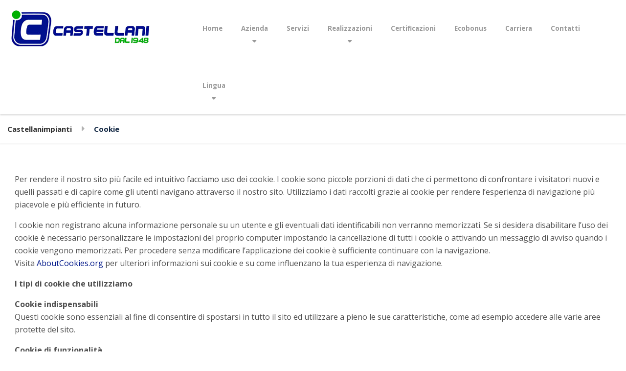

--- FILE ---
content_type: text/html; charset=UTF-8
request_url: https://castellanimpianti.com/cookie/
body_size: 12064
content:

<!DOCTYPE html>
<html dir="ltr" lang="it-IT"
	prefix="og: https://ogp.me/ns#"  class="no-js">
	<head>
		<meta charset="UTF-8" />
		<meta name="viewport" content="width=device-width, initial-scale=1.0" />
		
		<title>Cookie - Castellanimpianti</title>

		<!-- All in One SEO 4.3.5.1 - aioseo.com -->
		<meta name="description" content="Per rendere il nostro sito più facile ed intuitivo facciamo uso dei cookie. I cookie sono piccole porzioni di dati che ci permettono di confrontare i visitatori nuovi e quelli passati e di capire come gli utenti navigano attraverso il nostro sito. Utilizziamo i dati raccolti grazie ai cookie per rendere l’esperienza di navigazione più" />
		<meta name="robots" content="max-image-preview:large" />
		<link rel="canonical" href="https://castellanimpianti.com/cookie/" />
		<meta name="generator" content="All in One SEO (AIOSEO) 4.3.5.1 " />
		<meta property="og:locale" content="it_IT" />
		<meta property="og:site_name" content="Castellanimpianti -" />
		<meta property="og:type" content="article" />
		<meta property="og:title" content="Cookie - Castellanimpianti" />
		<meta property="og:description" content="Per rendere il nostro sito più facile ed intuitivo facciamo uso dei cookie. I cookie sono piccole porzioni di dati che ci permettono di confrontare i visitatori nuovi e quelli passati e di capire come gli utenti navigano attraverso il nostro sito. Utilizziamo i dati raccolti grazie ai cookie per rendere l’esperienza di navigazione più" />
		<meta property="og:url" content="https://castellanimpianti.com/cookie/" />
		<meta property="article:published_time" content="2018-02-08T10:11:57+00:00" />
		<meta property="article:modified_time" content="2018-02-08T10:13:59+00:00" />
		<meta name="twitter:card" content="summary_large_image" />
		<meta name="twitter:title" content="Cookie - Castellanimpianti" />
		<meta name="twitter:description" content="Per rendere il nostro sito più facile ed intuitivo facciamo uso dei cookie. I cookie sono piccole porzioni di dati che ci permettono di confrontare i visitatori nuovi e quelli passati e di capire come gli utenti navigano attraverso il nostro sito. Utilizziamo i dati raccolti grazie ai cookie per rendere l’esperienza di navigazione più" />
		<script type="application/ld+json" class="aioseo-schema">
			{"@context":"https:\/\/schema.org","@graph":[{"@type":"BreadcrumbList","@id":"https:\/\/castellanimpianti.com\/cookie\/#breadcrumblist","itemListElement":[{"@type":"ListItem","@id":"https:\/\/castellanimpianti.com\/#listItem","position":1,"item":{"@type":"WebPage","@id":"https:\/\/castellanimpianti.com\/","name":"Home","description":"Lavora con noi Siamo alla ricerca di nuove figure che accompagnino il nostro futuro in un proficuo e duraturo rapporto di collaborazione, se interessato inviaci il tuo CV, valuteremo il tuo profilo e ti contatteremo per un colloquio nel caso le tue caratteristiche corrispondessero alle nostre necessit\u00e0. Divisioni operative La CASTELLANIMPIANTI S.r.l. da oltre","url":"https:\/\/castellanimpianti.com\/"},"nextItem":"https:\/\/castellanimpianti.com\/cookie\/#listItem"},{"@type":"ListItem","@id":"https:\/\/castellanimpianti.com\/cookie\/#listItem","position":2,"item":{"@type":"WebPage","@id":"https:\/\/castellanimpianti.com\/cookie\/","name":"Cookie","description":"Per rendere il nostro sito pi\u00f9 facile ed intuitivo facciamo uso dei cookie. I cookie sono piccole porzioni di dati che ci permettono di confrontare i visitatori nuovi e quelli passati e di capire come gli utenti navigano attraverso il nostro sito. Utilizziamo i dati raccolti grazie ai cookie per rendere l\u2019esperienza di navigazione pi\u00f9","url":"https:\/\/castellanimpianti.com\/cookie\/"},"previousItem":"https:\/\/castellanimpianti.com\/#listItem"}]},{"@type":"Organization","@id":"https:\/\/castellanimpianti.com\/#organization","name":"Castellanimpianti","url":"https:\/\/castellanimpianti.com\/"},{"@type":"WebPage","@id":"https:\/\/castellanimpianti.com\/cookie\/#webpage","url":"https:\/\/castellanimpianti.com\/cookie\/","name":"Cookie - Castellanimpianti","description":"Per rendere il nostro sito pi\u00f9 facile ed intuitivo facciamo uso dei cookie. I cookie sono piccole porzioni di dati che ci permettono di confrontare i visitatori nuovi e quelli passati e di capire come gli utenti navigano attraverso il nostro sito. Utilizziamo i dati raccolti grazie ai cookie per rendere l\u2019esperienza di navigazione pi\u00f9","inLanguage":"it-IT","isPartOf":{"@id":"https:\/\/castellanimpianti.com\/#website"},"breadcrumb":{"@id":"https:\/\/castellanimpianti.com\/cookie\/#breadcrumblist"},"datePublished":"2018-02-08T10:11:57+01:00","dateModified":"2018-02-08T10:13:59+01:00"},{"@type":"WebSite","@id":"https:\/\/castellanimpianti.com\/#website","url":"https:\/\/castellanimpianti.com\/","name":"Castellanimpianti","inLanguage":"it-IT","publisher":{"@id":"https:\/\/castellanimpianti.com\/#organization"}}]}
		</script>
		<!-- All in One SEO -->

<link rel='dns-prefetch' href='//fonts.googleapis.com' />
<link rel='dns-prefetch' href='//use.fontawesome.com' />
<link rel='dns-prefetch' href='//s.w.org' />
<link rel="alternate" type="application/rss+xml" title="Castellanimpianti &raquo; Feed" href="https://castellanimpianti.com/feed/" />
<link rel="alternate" type="application/rss+xml" title="Castellanimpianti &raquo; Feed dei commenti" href="https://castellanimpianti.com/comments/feed/" />
		<script type="text/javascript">
			window._wpemojiSettings = {"baseUrl":"https:\/\/s.w.org\/images\/core\/emoji\/12.0.0-1\/72x72\/","ext":".png","svgUrl":"https:\/\/s.w.org\/images\/core\/emoji\/12.0.0-1\/svg\/","svgExt":".svg","source":{"concatemoji":"https:\/\/castellanimpianti.com\/wp-includes\/js\/wp-emoji-release.min.js?ver=5.4.18"}};
			/*! This file is auto-generated */
			!function(e,a,t){var n,r,o,i=a.createElement("canvas"),p=i.getContext&&i.getContext("2d");function s(e,t){var a=String.fromCharCode;p.clearRect(0,0,i.width,i.height),p.fillText(a.apply(this,e),0,0);e=i.toDataURL();return p.clearRect(0,0,i.width,i.height),p.fillText(a.apply(this,t),0,0),e===i.toDataURL()}function c(e){var t=a.createElement("script");t.src=e,t.defer=t.type="text/javascript",a.getElementsByTagName("head")[0].appendChild(t)}for(o=Array("flag","emoji"),t.supports={everything:!0,everythingExceptFlag:!0},r=0;r<o.length;r++)t.supports[o[r]]=function(e){if(!p||!p.fillText)return!1;switch(p.textBaseline="top",p.font="600 32px Arial",e){case"flag":return s([127987,65039,8205,9895,65039],[127987,65039,8203,9895,65039])?!1:!s([55356,56826,55356,56819],[55356,56826,8203,55356,56819])&&!s([55356,57332,56128,56423,56128,56418,56128,56421,56128,56430,56128,56423,56128,56447],[55356,57332,8203,56128,56423,8203,56128,56418,8203,56128,56421,8203,56128,56430,8203,56128,56423,8203,56128,56447]);case"emoji":return!s([55357,56424,55356,57342,8205,55358,56605,8205,55357,56424,55356,57340],[55357,56424,55356,57342,8203,55358,56605,8203,55357,56424,55356,57340])}return!1}(o[r]),t.supports.everything=t.supports.everything&&t.supports[o[r]],"flag"!==o[r]&&(t.supports.everythingExceptFlag=t.supports.everythingExceptFlag&&t.supports[o[r]]);t.supports.everythingExceptFlag=t.supports.everythingExceptFlag&&!t.supports.flag,t.DOMReady=!1,t.readyCallback=function(){t.DOMReady=!0},t.supports.everything||(n=function(){t.readyCallback()},a.addEventListener?(a.addEventListener("DOMContentLoaded",n,!1),e.addEventListener("load",n,!1)):(e.attachEvent("onload",n),a.attachEvent("onreadystatechange",function(){"complete"===a.readyState&&t.readyCallback()})),(n=t.source||{}).concatemoji?c(n.concatemoji):n.wpemoji&&n.twemoji&&(c(n.twemoji),c(n.wpemoji)))}(window,document,window._wpemojiSettings);
		</script>
		<style type="text/css">
img.wp-smiley,
img.emoji {
	display: inline !important;
	border: none !important;
	box-shadow: none !important;
	height: 1em !important;
	width: 1em !important;
	margin: 0 .07em !important;
	vertical-align: -0.1em !important;
	background: none !important;
	padding: 0 !important;
}
</style>
	<link rel='stylesheet' id='wp-block-library-css'  href='https://castellanimpianti.com/wp-includes/css/dist/block-library/style.min.css?ver=5.4.18' type='text/css' media='all' />
<link rel='stylesheet' id='wc-block-style-css'  href='https://castellanimpianti.com/wp-content/plugins/woocommerce/packages/woocommerce-blocks/build/style.css?ver=2.5.16' type='text/css' media='all' />
<link rel='stylesheet' id='contact-form-7-css'  href='https://castellanimpianti.com/wp-content/plugins/contact-form-7/includes/css/styles.css?ver=5.1.9' type='text/css' media='all' />
<link rel='stylesheet' id='foobox-free-min-css'  href='https://castellanimpianti.com/wp-content/plugins/foobox-image-lightbox/free/css/foobox.free.min.css?ver=2.7.25' type='text/css' media='all' />
<link rel='stylesheet' id='dashicons-css'  href='https://castellanimpianti.com/wp-includes/css/dashicons.min.css?ver=5.4.18' type='text/css' media='all' />
<link rel='stylesheet' id='woocommerce-layout-css'  href='https://castellanimpianti.com/wp-content/plugins/woocommerce/assets/css/woocommerce-layout.css?ver=4.1.4' type='text/css' media='all' />
<link rel='stylesheet' id='woocommerce-smallscreen-css'  href='https://castellanimpianti.com/wp-content/plugins/woocommerce/assets/css/woocommerce-smallscreen.css?ver=4.1.4' type='text/css' media='only screen and (max-width: 767px)' />
<link rel='stylesheet' id='woocommerce-general-css'  href='https://castellanimpianti.com/wp-content/plugins/woocommerce/assets/css/woocommerce.css?ver=4.1.4' type='text/css' media='all' />
<style id='woocommerce-inline-inline-css' type='text/css'>
.woocommerce form .form-row .required { visibility: visible; }
</style>
<link rel='stylesheet' id='structurepress-main-css'  href='https://castellanimpianti.com/wp-content/themes/structurepress-pt/style.css?ver=1.9.3' type='text/css' media='all' />
<link rel='stylesheet' id='structurepress-woocommerce-css'  href='https://castellanimpianti.com/wp-content/themes/structurepress-pt/woocommerce.css?ver=1.9.3' type='text/css' media='all' />
<style id='structurepress-woocommerce-inline-css' type='text/css'>
/* WP Customizer start */
.top, .top-navigation a { background-color: #f2f2f2; }
.top-navigation .sub-menu a, .top-navigation .sub-menu .sub-menu { border-color: #e5e5e5; }
.top, .top::before, .top::after, .top__container::before, .header::before, .header::after { border-color: #efefef; }.top, .top-navigation a { color: #001789; }
.top-navigation a:focus, .top-navigation a:hover { color: #001370; }.header, .top::before, .top::after, .top__container::before, .header::before, .header::after { background-color: #ffffff; }
@media (min-width: 992px) { .header__navigation { background-color: #ffffff; } }.home-icon, .main-navigation a { color: #333333; }.home-icon:hover, .main-navigation .menu-item:focus > a, .main-navigation .menu-item:hover > a { color: #000000; }@media (max-width: 991px) { .main-navigation .sub-menu a { color: #999999; } }@media (max-width: 991px) { .header__navigation { background-color: #f2f2f2; } }
@media (max-width: 991px) { .header__navigation, .main-navigation a, .home-icon { border-color: #e0e0e0; } }@media (min-width: 992px) { .main-navigation a, .home-icon, .main-navigation > .menu-item-has-children::after { color: #999999; } }@media (min-width: 992px) { .home-icon:hover, .main-navigation .menu-item:focus > a, .main-navigation .menu-item:hover > a, .main-navigation > .current-menu-item > a { color: #333333; } }@media (min-width: 992px) { .main-navigation .sub-menu a, .main-navigation > .current-menu-item > a::after { background-color: #001789; } }
@media (min-width: 992px) { .main-navigation .sub-menu .menu-item > a:hover { background-color: #001370; } }
@media (min-width: 992px) { .main-navigation .sub-menu a, .main-navigation .sub-menu .menu-item:first-of-type, .main-navigation .sub-menu .sub-menu a { border-color: #001370; } }
@media (min-width: 992px) { .main-navigation .sub-menu .menu-item-has-children::after { color: #001370; } }@media (min-width: 992px) { .main-navigation .sub-menu a, .main-navigation .sub-menu .menu-item:focus > a, .main-navigation .sub-menu .menu-item:hover > a { color: #ffffff; } }.page-header { background-color: #f2f2f2; }
.page-header { border-color: #efefef; }.page-header h1, .page-header h2 { color: #333333; }.page-header__subtitle { color: #999999; }.breadcrumbs { background-color: #ffffff; }.breadcrumbs a { color: #333333; }
.breadcrumbs a:hover { color: #000000; }.breadcrumbs span > span { color: #112642; }.content-area, .icon-box__subtitle { color: #4f4f4f; }h1, h2, h3, h4, h5, h6, hentry__title, .hentry__title a, .page-box__title a, .latest-news--block .latest-news__title a, .accordion__panel .panel-title a, .icon-menu__link, .step__title, body.woocommerce-page ul.products li.product h3, .woocommerce ul.products li.product h3 { color: #333333; }.icon-box .fa, .step:hover .step__number, .person-profile__social-icon:focus, .person-profile__social-icon:hover, .contact-profile__social-icon:focus, .contact-profile__social-icon:hover, .footer-top a.icon-container:hover, .portfolio-grid__card:focus .portfolio-grid__card-title, .portfolio-grid__card:hover .portfolio-grid__card-title, body.woocommerce-page ul.products li.product a, body.woocommerce-page ul.products li.product a:hover img, .woocommerce ul.products li.product a, .woocommerce ul.products li.product a:hover img, body.woocommerce-page ul.products li.product .price, .woocommerce ul.products li.product .price, body.woocommerce-page .star-rating, .woocommerce .star-rating, body.woocommerce-page div.product p.price, body.woocommerce-page p.stars a, body.woocommerce-page ul.product_list_widget .amount, .woocommerce.widget_shopping_cart .total .amount { color: #112642; }
.contact-profile__name, .person-profile__tag, .latest-news--block .latest-news__date, .widget_calendar caption, .pagination .current, .portfolio-grid__nav-item.is-active::after, body.woocommerce-page .widget_shopping_cart_content .buttons .checkout, body.woocommerce-page button.button.alt, body.woocommerce-page .woocommerce-error a.button, body.woocommerce-page .woocommerce-info a.button, body.woocommerce-page .woocommerce-message a.button, .woocommerce-cart .wc-proceed-to-checkout a.checkout-button, body.woocommerce-page #payment #place_order, body.woocommerce-page #review_form #respond input#submit, .woocommerce button.button.alt:disabled, .woocommerce button.button.alt:disabled:hover, .woocommerce button.button.alt:disabled[disabled], .woocommerce button.button.alt:disabled[disabled]:hover, body.woocommerce-page nav.woocommerce-pagination ul li span.current, body.woocommerce-page .widget_product_search .search-field + input, body.woocommerce-page div.product .woocommerce-tabs ul.tabs li.active a::after, body.woocommerce-page div.product .woocommerce-tabs ul.tabs li:hover a::after, body.woocommerce-page .widget_price_filter .ui-slider .ui-slider-handle, body.woocommerce-page .widget_price_filter .ui-slider .ui-slider-range, .structurepress-table thead th { background-color: #112642; }
.accordion__panel:focus, .accordion__panel:hover, .testimonial, .logo-panel img:hover, .btn-primary, body.woocommerce-page .widget_shopping_cart_content .buttons .checkout, body.woocommerce-page nav.woocommerce-pagination ul li span.current { border-color: #112642; }
.portfolio-grid__card:focus .portfolio-grid__card-block::after, .portfolio-grid__card:hover .portfolio-grid__card-block::after { border-bottom-color: #112642; }
.contact-profile__container, .person-profile__container, .latest-news--block .latest-news__content { border-top-color: #112642; }
.brochure-box:focus, .brochure-box:hover, .sidebar .widget_nav_menu .menu > li.current-menu-item > a, .sidebar .widget_nav_menu .menu > li > a:focus, .sidebar .widget_nav_menu .menu > li > a:hover, .sticky .hentry__container, .hentry__container:hover, .latest-news--inline:focus, .latest-news--inline:hover, .latest-news--inline + .latest-news--more-news:hover, .open-position:hover .open-position__content-container, .portfolio--left, body.woocommerce-page .widget_product_categories .product-categories > li.current-cat > a, body.woocommerce-page .widget_product_categories .product-categories > li > a:focus, body.woocommerce-page .widget_product_categories .product-categories > li > a:hover { border-left-color: #112642; }
.btn-primary, body.woocommerce-page span.onsale, .woocommerce span.onsale { background: #112642 linear-gradient(to bottom, #112642, #10243e); }
.btn-primary:hover, .btn-primary:focus, .btn-primary:active:focus, body.woocommerce-page button.button.alt:hover { border-color: #0c1a2e; }
.btn-primary:hover, .btn-primary:focus, .btn-primary:active:focus, body.woocommerce-page .widget_product_search .search-field + input:hover, body.woocommerce-page .widget_product_search .search-field + input:focus, body.woocommerce-page button.button.alt:hover, body.woocommerce-page .woocommerce-error a.button:hover, body.woocommerce-page .woocommerce-info a.button:hover, body.woocommerce-page .woocommerce-message a.button:hover, .woocommerce-cart .wc-proceed-to-checkout a.checkout-button:hover, body.woocommerce-page #payment #place_order:hover { background: #0c1a2e; }a { color: #001789; }
a:focus, a:hover { color: #001165; }.footer-top { background-color: #41ab34; }.footer-top__headings { color: #333333; }.footer-top { color: #ffffff; }.footer-top .widget_nav_menu .menu a { color: #ffffff; }.footer-bottom { background-color: #eeeeee; }.footer-bottom { color: #999999; }.footer-bottom a { color: #333333; }
/* WP Customizer end */
@media (min-width: 992px) { .is-sticky-nav .header__logo img { margin-top: 10px; } }@media (min-width: 992px) { .header__logo img { margin-top: 10px; } }

@media (min-width: 992px) { .header__navigation { width: calc(100% - 18.75rem); } }
.page-header { background-image: url(http://bozzenewprojects.it/castellani/wp-content/themes/structurepress-pt/assets/images/subpage_bg.jpg); background-repeat: repeat; background-position: top center; background-attachment: scroll; }
</style>
<link rel='stylesheet' id='structurepress-google-fonts-css'  href='//fonts.googleapis.com/css?family=Roboto%3A700%7COpen+Sans%3A400%2C700&#038;subset=latin' type='text/css' media='all' />
<link rel='stylesheet' id='font-awesome-official-css'  href='https://use.fontawesome.com/releases/v6.4.2/css/all.css' type='text/css' media='all' integrity="sha384-blOohCVdhjmtROpu8+CfTnUWham9nkX7P7OZQMst+RUnhtoY/9qemFAkIKOYxDI3" crossorigin="anonymous" />
<link rel='stylesheet' id='font-awesome-official-v4shim-css'  href='https://use.fontawesome.com/releases/v6.4.2/css/v4-shims.css' type='text/css' media='all' integrity="sha384-IqMDcR2qh8kGcGdRrxwop5R2GiUY5h8aDR/LhYxPYiXh3sAAGGDkFvFqWgFvTsTd" crossorigin="anonymous" />
<!--n2css--><script type='text/javascript' src='https://castellanimpianti.com/wp-includes/js/jquery/jquery.js?ver=1.12.4-wp'></script>
<script type='text/javascript' src='https://castellanimpianti.com/wp-includes/js/jquery/jquery-migrate.min.js?ver=1.4.1'></script>
<script type='text/javascript' src='https://castellanimpianti.com/wp-content/themes/structurepress-pt/assets/js/modernizr.custom.20160712.js'></script>
<script type='text/javascript' src='https://castellanimpianti.com/wp-content/themes/structurepress-pt/bower_components/picturefill/dist/picturefill.min.js?ver=2.2.1'></script>
<script type='text/javascript'>
/* Run FooBox FREE (v2.7.25) */
var FOOBOX = window.FOOBOX = {
	ready: true,
	disableOthers: false,
	o: {wordpress: { enabled: true }, countMessage:'image %index of %total', captions: { dataTitle: ["captionTitle","title"], dataDesc: ["captionDesc","description"] }, excludes:'.fbx-link,.nofoobox,.nolightbox,a[href*="pinterest.com/pin/create/button/"]', affiliate : { enabled: false }},
	selectors: [
		".foogallery-container.foogallery-lightbox-foobox", ".foogallery-container.foogallery-lightbox-foobox-free", ".gallery", ".wp-block-gallery", ".wp-caption", ".wp-block-image", "a:has(img[class*=wp-image-])", ".foobox"
	],
	pre: function( $ ){
		// Custom JavaScript (Pre)
		
	},
	post: function( $ ){
		// Custom JavaScript (Post)
		
		// Custom Captions Code
		
	},
	custom: function( $ ){
		// Custom Extra JS
		
	}
};
</script>
<script type='text/javascript' src='https://castellanimpianti.com/wp-content/plugins/foobox-image-lightbox/free/js/foobox.free.min.js?ver=2.7.25'></script>
<link rel='https://api.w.org/' href='https://castellanimpianti.com/wp-json/' />
<link rel="EditURI" type="application/rsd+xml" title="RSD" href="https://castellanimpianti.com/xmlrpc.php?rsd" />
<link rel="wlwmanifest" type="application/wlwmanifest+xml" href="https://castellanimpianti.com/wp-includes/wlwmanifest.xml" /> 
<meta name="generator" content="WordPress 5.4.18" />
<meta name="generator" content="WooCommerce 4.1.4" />
<link rel='shortlink' href='https://castellanimpianti.com/?p=1294' />
<link rel="alternate" type="application/json+oembed" href="https://castellanimpianti.com/wp-json/oembed/1.0/embed?url=https%3A%2F%2Fcastellanimpianti.com%2Fcookie%2F" />
<link rel="alternate" type="text/xml+oembed" href="https://castellanimpianti.com/wp-json/oembed/1.0/embed?url=https%3A%2F%2Fcastellanimpianti.com%2Fcookie%2F&#038;format=xml" />
<style>
            .preloader {
			position: fixed;
			 top: 0;
			 left: 0;
			 right: 0;
			 bottom: 0;
			 z-index: 9999;
			height: 100%;
		}
		.preloader img{
			position: fixed;
			 background-repeat: no-repeat;
			 background-position: center;
		}
        </style>	<noscript><style>.woocommerce-product-gallery{ opacity: 1 !important; }</style></noscript>
	<style type="text/css">.recentcomments a{display:inline !important;padding:0 !important;margin:0 !important;}</style><link rel="icon" href="https://castellanimpianti.com/wp-content/uploads/2020/02/cropped-apple-icon-180x180-32x32.png" sizes="32x32" />
<link rel="icon" href="https://castellanimpianti.com/wp-content/uploads/2020/02/cropped-apple-icon-180x180-192x192.png" sizes="192x192" />
<link rel="apple-touch-icon" href="https://castellanimpianti.com/wp-content/uploads/2020/02/cropped-apple-icon-180x180-180x180.png" />
<meta name="msapplication-TileImage" content="https://castellanimpianti.com/wp-content/uploads/2020/02/cropped-apple-icon-180x180-270x270.png" />
		<style type="text/css" id="wp-custom-css">
			.is-sticky-nav .header__logo img {
    margin-top: 10px !important;
}

.col-lg-push-3 {
    left: 0%;
}
.col-lg-9 {
    width: 100%;
}

.page-header {
	background-color: #001789;
	background-image: none;
}

.page-header h1 {
	color:white;
}

@media (min-width:1280px) {
	#structurepress-main-navigation {
		padding-left: 160px;
	}
}

@media (min-width:1080px) {
	#structurepress-main-navigation {
		padding-left: 80px;
	}
}

#structurepress-main-navigation 
{
align-items: center;
justify-content: center;}

footer a  {
	color:white !important;
}

.jumbotron-content__title{display:none;}

.so-widget-sow-tabs-default-02e4508ec074 .sow-tabs .sow-tabs-tab-container {
    background-color: #122642;
    padding: 12px 10px 0px 10px;
}

.panel-row-style.panel-row-style-for-1157-1, .panel-row-style.panel-row-style-for-1157-2, .panel-row-style.panel-row-style-for-1157-3 {
	align-items: center !important;
}

.jumbotron__extras {
	display: none;
}

.contenuto img {
	height: 300px;
}

.col-md-3.contenuto img {
	max-height:100%;
	height:200px;
}

.page-box_title {
	margin-top: 15px;
margin-bottom: 15px;
}

.col-md-12 {
	margin: 40px 0 40px 0;
}

.container {
	max-width:1280px;
}

.page-box__title {
	margin-top:15px;
	margin-bottom:15px;
}

#primary {
	margin-bottom: 2vh;
}

footer {
    background-color: #41ab34 !important;
    height: 170px;
	position: relative;
	bottom: -52px;
}

footer .col-md-12 {
	text-align:center;
}
.sow-tabs-panel-container {
	height:700px;
}

@media (max-width:1080px) {
	#loghis {
		top: -50px !important;
	}
	
	.jumbotron__widgets.hidden-lg-up {
		display:none;
	}
	.header__logo img {
		margin:0;
		margin-top:18px
	}
	#panel-1157-1-0-0, #panel-1157-2-0-0, #panel-1157-3-0-0{
		display:flex;
		align-items:center !important;
		justify-content:center !important;
	}
	.textwidget {
    text-align: center;
}
	.breadcrumbs span {
		font-size:10px;
	}
	.sow-slider-image.sow-slider-image-cover.cycle-slide {
		height:100%;
		max-height:200px;
	}
	footer {
		height: 225px;
		bottom: -70px;
	}
	footer .container {
		text-align:center;
	}
}

@media (max-width:780px) {
	#loghis {
		top: -60px !important;
	}	
	
	footer {
		height: fit-content;
    overflow-x: auto;
	}
	
	.container > .col-md-5 {
    padding-left: 5px !important;
}
	
	footer .col-md-12 {
    padding: 40px 0 40px 0;
}
	.contenuto img {
		height:100%;
	}
}
.col-md-12 img {
	object-fit:cover;
}
.container > .col-md-5{
	color: white;
	padding-left:100px;
}

#loghis {
	position: relative;
	float: right;
	right: 20px;
	top: -60px;
}

.boxed-container {
	overflow-x: initial !important;
}
span,p,h1,h2,h3,a {
	font-family: "Open Sans" !important;
}


.hentry__footer { 
	display: none !important 
}

.hentry__date {
	display: none !important
}

.comments {
	display: none;
}

.hentry__content > .attachment > a > img {
	width: 500px;
}

.hentry__content > .attachment > a > p {
	text-align: justify;
}

#post-2197 > div > p:nth-child(2) {
	font-size: 18px;
	font-weight: bold;
}

.arcidio {
  width: 300px; 
  height: 300px;
	object-fit: cover;
}

.grid-container {
 display: grid;
 grid-template-columns: repeat(auto-fill,  minmax(300px, 1fr));
 grid-gap: 1em;
	margin-bottom: 20px;
}

.main-navigation > .menu-item {
	font-size: 10pt
}		</style>
			</head>

	<body class="page-template-default page page-id-1294 sticky-navigation theme-structurepress-pt woocommerce-no-js">
	<div class="boxed-container">

	<header class="site-header  site-header--no-top">
		<div id="wptime-plugin-preloader"></div>
		<div class="header">
			<div class="container">
				<!-- Logo and site name -->
				<div class="header__logo">
					<a href="https://castellanimpianti.com/">
													<img src="https://castellanimpianti.com/wp-content/uploads/2018/07/preloader.png" alt="Castellanimpianti" srcset="https://castellanimpianti.com/wp-content/uploads/2018/07/preloader.png, https://castellanimpianti.com/wp-content/uploads/2018/07/preloader.png 2x" class="img-fluid"  width="1100" height="352"  />
											</a>
				</div>
				<!-- Toggle button for Main Navigation on mobile -->
				<button class="btn  btn-primary  header__navbar-toggler  hidden-lg-up" type="button" data-toggle="collapse" data-target="#structurepress-main-navigation"><i class="fa  fa-bars  hamburger"></i> <span>MENU</span></button>
				<!-- Main Navigation -->
				<nav class="header__navigation  collapse  navbar-toggleable-md  js-sticky-offset" id="structurepress-main-navigation" aria-label="Main Menu">
					
					<!-- Home Icon in Navigation -->
					<ul id="menu-main-menu" class="main-navigation  js-main-nav  js-dropdown" role="menubar"><li id="menu-item-1767" class="menu-item menu-item-type-post_type menu-item-object-page menu-item-home menu-item-1767"><a href="https://castellanimpianti.com/">Home</a></li>
<li id="menu-item-2137" class="menu-item menu-item-type-custom menu-item-object-custom menu-item-has-children menu-item-2137" aria-haspopup="true" aria-expanded="false" tabindex="0"><a href="#">Azienda</a>
<ul class="sub-menu">
	<li id="menu-item-1882" class="menu-item menu-item-type-post_type menu-item-object-page menu-item-1882"><a href="https://castellanimpianti.com/la-nostra-storia/">La nostra storia</a></li>
	<li id="menu-item-1880" class="menu-item menu-item-type-post_type menu-item-object-page menu-item-1880"><a href="https://castellanimpianti.com/mission-e-competenze/">Mission e competenze</a></li>
</ul>
</li>
<li id="menu-item-2059" class="menu-item menu-item-type-post_type menu-item-object-page menu-item-2059"><a href="https://castellanimpianti.com/servizi/">Servizi</a></li>
<li id="menu-item-1823" class="menu-item menu-item-type-custom menu-item-object-custom menu-item-has-children menu-item-1823" aria-haspopup="true" aria-expanded="false" tabindex="0"><a href="#">Realizzazioni</a>
<ul class="sub-menu">
	<li id="menu-item-1824" class="menu-item menu-item-type-post_type menu-item-object-page menu-item-1824"><a href="https://castellanimpianti.com/opere-concluse/">Opere concluse</a></li>
	<li id="menu-item-491" class="menu-item menu-item-type-post_type menu-item-object-page menu-item-491"><a href="https://castellanimpianti.com/opere-in-corso/">Opere in corso</a></li>
</ul>
</li>
<li id="menu-item-1163" class="menu-item menu-item-type-post_type menu-item-object-page menu-item-1163"><a href="https://castellanimpianti.com/certificazioni/">Certificazioni</a></li>
<li id="menu-item-2568" class="menu-item menu-item-type-post_type menu-item-object-page menu-item-2568"><a href="https://castellanimpianti.com/bonus-energie-rinnovabili/">Ecobonus</a></li>
<li id="menu-item-2650" class="menu-item menu-item-type-post_type menu-item-object-page menu-item-2650"><a href="https://castellanimpianti.com/carriera/">Carriera</a></li>
<li id="menu-item-41" class="menu-item menu-item-type-post_type menu-item-object-page menu-item-41"><a href="https://castellanimpianti.com/contatti/">Contatti</a></li>
<li id="menu-item-2651" class="menu-item menu-item-type-custom menu-item-object-custom menu-item-has-children menu-item-2651" aria-haspopup="true" aria-expanded="false" tabindex="0"><a href="#">Lingua</a>
<ul class="sub-menu">
	<li id="menu-item-1930-it" class="lang-item lang-item-68 lang-item-it current-lang lang-item-first menu-item menu-item-type-custom menu-item-object-custom menu-item-1930-it"><a href="https://castellanimpianti.com/cookie/" hreflang="it-IT" lang="it-IT">IT</a></li>
	<li id="menu-item-1930-en" class="lang-item lang-item-71 lang-item-en no-translation menu-item menu-item-type-custom menu-item-object-custom menu-item-1930-en"><a href="https://castellanimpianti.com/language/en/home-2/" hreflang="en-GB" lang="en-GB">EN</a></li>
</ul>
</li>
</ul>				</nav>
				
				<!-- Jumbotron widgets on mobile -->
				<div class="jumbotron__widgets  hidden-lg-up">
					<div class="widget  widget-icon-box">
			<div class="icon-box">
	
		<i class="fa  fa-phone"></i>
		<div class="icon-box__text">
			<h4 class="icon-box__title">Phone number:</h4>
			<span class="icon-box__subtitle">1-800-506-266</span>
		</div>

			</div>
	
</div><div class="widget  widget-icon-box">
			<div class="icon-box">
	
		<i class="fa  fa-clock-o"></i>
		<div class="icon-box__text">
			<h4 class="icon-box__title">Opening times:</h4>
			<span class="icon-box__subtitle">Mon - Sat: 7.00 - 18:00</span>
		</div>

			</div>
	
</div><div class="widget  widget-icon-box">
			<div class="icon-box">
	
		<i class="fa  fa-envelope-o"></i>
		<div class="icon-box__text">
			<h4 class="icon-box__title">E-mail address:</h4>
			<span class="icon-box__subtitle">info[at]structure.com</span>
		</div>

			</div>
	
</div><div class="widget  widget-social-icons">
			<a class="social-icons__link" href="https://www.facebook.com/ProteusThemes/" target="_self"><i class="fa  fa-facebook-square"></i></a>
			<a class="social-icons__link" href="https://twitter.com/ProteusThemes" target="_self"><i class="fa  fa-twitter-square"></i></a>
			<a class="social-icons__link" href="https://www.youtube.com/user/ProteusNetCompany" target="_self"><i class="fa  fa-youtube-square"></i></a>
	
</div>				</div>
							</div>
		</div>
	</header>
	<div class="breadcrumbs">
		<div class="container">
			<!-- Breadcrumb NavXT 7.2.0 -->
<span property="itemListElement" typeof="ListItem"><a property="item" typeof="WebPage" title="Vai a Castellanimpianti." href="https://castellanimpianti.com" class="home" ><span property="name">Castellanimpianti</span></a><meta property="position" content="1"></span><span property="itemListElement" typeof="ListItem"><span property="name" class="post post-page current-item">Cookie</span><meta property="url" content="https://castellanimpianti.com/cookie/"><meta property="position" content="2"></span>		</div>
	</div>

	<div id="primary" class="content-area  container">
		<div class="row">
			<main id="main" class="site-main  col-xs-12  col-lg-9" role="main">

				
					
<article id="post-1294" class="clearfix post-1294 page type-page status-publish hentry">
	<div class="hentry__content  entry-content">
		<div class="container">
<div class="vc_row wpb_row vc_row-fluid vc_custom_1510136524319">
<div class="wpb_column vc_column_container vc_col-sm-12">
<div class="vc_column-inner">
<div class="wpb_wrapper">
<div class="wpb_text_column wpb_content_element">
<div class="wpb_wrapper">
<div class="et_pb_text et_pb_module et_pb_bg_layout_light et_pb_text_align_left et_pb_text_1">
<p>Per rendere il nostro sito più facile ed intuitivo facciamo uso dei cookie. I cookie sono piccole porzioni di dati che ci permettono di confrontare i visitatori nuovi e quelli passati e di capire come gli utenti navigano attraverso il nostro sito. Utilizziamo i dati raccolti grazie ai cookie per rendere l’esperienza di navigazione più piacevole e più efficiente in futuro.</p>
<p>I cookie non registrano alcuna informazione personale su un utente e gli eventuali dati identificabili non verranno memorizzati. Se si desidera disabilitare l’uso dei cookie è necessario personalizzare le impostazioni del proprio computer impostando la cancellazione di tutti i cookie o attivando un messaggio di avviso quando i cookie vengono memorizzati. Per procedere senza modificare l’applicazione dei cookie è sufficiente continuare con la navigazione.<br />
Visita <a href="http://aboutcookies.org" target="_blank" rel="noopener">AboutCookies.org</a> per ulteriori informazioni sui cookie e su come influenzano la tua esperienza di navigazione.</p>
<p><b>I tipi di cookie che utilizziamo</b></p>
<p><b>Cookie indispensabili</b><br />
Questi cookie sono essenziali al fine di consentire di spostarsi in tutto il sito ed utilizzare a pieno le sue caratteristiche, come ad esempio accedere alle varie aree protette del sito.</p>
<p><b>Cookie di funzionalità</b><br />
I cookie consentono al sito di ricordare le scelte fatte dall’utente (come il nome, la lingua o la regione di provenienza) e forniscono funzionalità avanzate personalizzate. Questi cookie possono essere utilizzati anche per ricordare le modifiche apportate alla dimensione del testo, font ed altre parti di pagine web che è possibile personalizzare. Essi possono anche essere utilizzati per fornire servizi che hai chiesto come guardare un video o i commenti su un blog. Le informazioni raccolte da questi tipi di cookie possono essere rese anonime e non in grado di monitorare la vostra attività di navigazione su altri siti web.</p>
<p><b>Google Analytics</b><br />
Questo sito web utilizza Google Analytics, un servizio di analisi web fornito da Google, Inc. (“Google”). Google Analytics utilizza dei “cookies”, che sono file di testo depositati sul Vostro computer per consentire al sito web di analizzare come gli utenti utilizzano il sito. Le informazioni generate dal cookie sull’utilizzo del sito web (compreso il Vostro indirizzo IP anonimo) verranno trasmesse e depositate presso i server di Google negli Stati Uniti. Google utilizzerà queste informazioni allo scopo di esaminare il Vostro utilizzo del sito web, compilare report sulle attività del sito per gli operatori dello stesso e fornire altri servizi relativi alle attività del sito web e all’utilizzo di internet. Google può anche trasferire queste informazioni a terzi ove ciò sia imposto dalla legge o laddove tali terzi trattino le suddette informazioni per conto di Google. Google non assocerà il vostro indirizzo IP a nessun altro dato posseduto da Google. Potete rifiutarvi di usare i cookies selezionando l’impostazione appropriata sul vostro browser, ma si prega di notare che se si fa questo non si può essere in grado di utilizzare tutte le funzionalità di questo sito web. Utilizzando il presente sito web, voi acconsentite al trattamento dei Vostri dati da parte di Google per le modalità ed i fini sopraindicati.<br />
Si può impedire a Google il rilevamento di un cookie che viene generato a causa di e legato al Vostro utilizzo di questo sito web (compreso il Vostro indirizzo IP) e l’elaborazione di tali dati scaricando e installando questo plugin per il browser: <a href="http://tools.google.com/dlpage/gaoptout?hl=en" target="_blank" rel="noopener">http://tools.google.com/dlpage/gaoptout?hl=en</a></p>
<p>Utilizzando il nostro sito, l’utente accetta che tali cookie possono essere installati sul proprio dispositivo.</p>
<p><b>Come gestire i cookie sul tuo PC</b><br />
Se si desidera consentire i cookie dal nostro sito, si prega di seguire i passaggi riportati di seguito:</p>
<p><b>Google Chrome</b><br />
1. Clicca su “Strumenti” nella parte superiore della finestra del browser e selezionare Opzioni<br />
2. Fai clic sulla scheda “Mostra Impostazioni Avanzate” , individua la sezione “Privacy”, e seleziona il pulsante “Impostazioni contenuto”<br />
3. Ora seleziona “Consenti dati locali da impostare”</p>
<p><b>Microsoft Internet Explorer 6.0, 7.0, 8.0, 9.0</b><br />
1. Clicca su “Strumenti” nella parte superiore della finestra del browser e seleziona “Opzioni Internet”, quindi fai clic sulla scheda “Privacy”<br />
2. Per attivare i cookie nel tuo browser, assicurati che il livello di privacy è impostato su Medio o al di sotto,<br />
3. Impostando il livello di privacy sopra il Medio disattiverai l’utilizzo dei cookies.</p>
<p><b>Mozilla Firefox</b><br />
1. Clicca su “Strumenti” nella parte superiore della finestra del browser e seleziona “Opzioni”<br />
2. Quindi seleziona l’icona Privacy<br />
3. Fai clic su Cookie, quindi seleziona “permetto ai siti l’utilizzo dei cookie”</p>
<p><b>Safari</b><br />
1. Fai clic sull’icona Cog nella parte superiore della finestra del browser e seleziona l’opzione “Preferenze”<br />
2. Fai clic su “Protezione”, seleziona l’opzione che dice “Blocco di terze parti e di cookie per la pubblicità”<br />
3. Fai clic su “Salva”</p>
<p><b>Come gestire i cookie su Mac</b><br />
Se si desidera consentire i cookie dal nostro sito, si prega di seguire i passaggi riportati di seguito:</p>
<p><b>Microsoft Internet Explorer 5.0 su OSX</b><br />
1. Fai clic su “Esplora” nella parte superiore della finestra del browser e seleziona l’opzione “Preferenze”<br />
2. Scorri verso il basso fino a visualizzare “Cookie” nella sezione File Ricezione 3. Seleziona l’opzione “Non chiedere”</p>
<p><b>Safari su OSX</b><br />
1. Fai clic su “Safari” nella parte superiore della finestra del browser e seleziona l’opzione “Preferenze”<br />
2. Fai clic su “Sicurezza” e poi “Accetta i cookie”<br />
3. Seleziona “Solo dal sito”</p>
<p><b>Mozilla e Netscape su OSX</b><br />
1. Fai clic su “Mozilla” o “Netscape” nella parte superiore della finestra del browser e seleziona l’opzione “Preferenze”<br />
2. Scorri verso il basso fino a visualizzare i cookie sotto “Privacy e sicurezza”<br />
3. Seleziona “Abilita i cookie solo per il sito di origine”</p>
<p><b>Opera</b><br />
1. Fai clic su “Menu” nella parte superiore della finestra del browser e seleziona “Impostazioni”<br />
2. Quindi seleziona “Preferenze”, seleziona la scheda “Avanzate”<br />
3. Quindi seleziona l’opzione “Accetta i cookie”</p>
<p><b>Aggiornamenti e Variazioni</b><br />
Possiamo modificare o aggiornare alcune parti di questa informativa sulla protezione dei dati in qualsiasi momento e senza alcuna notifica. Ti invitiamo a controllare ogni tanto in modo da essere a conoscenza di eventuali modifiche o aggiornamenti.</p>
</div>
</div>
</div>
</div>
</div>
</div>
</div>
</div>
			<!-- Multi Page in One Post -->
				</div><!-- .entry-content -->
</article><!-- #post-## -->
					
				
			</main><!-- #main -->

							<div class="col-xs-12  col-lg-3">
					<div class="sidebar" role="complementary">
											</div>
				</div>
					</div>
	</div><!-- #primary -->


	<footer>
	<div class="col-md-12" style="margin: 14px 0 40px 0;">
		<div class="container">
			<div class="col-md-5" style="text-align: justify;">
				<p>
					Castellanimpianti s.r.l.<br/>Via Lombardia, 4 - 33010 Tavagnacco (UD) <br>P.I./C.F./R.I. 01662840303<br>Cap.Soc. € 239.000,00 I.V.
				</p>
				
			</div>
			<div class="col-md-2">
			</div>
			<div class="col-md-5" style="text-align: justify;">
				<p>
						Tel. 0432-575199 – Fax 0432-575274<br/>E-mail: <a href="mailto:filippo@castellanimpianti.com">filippo@castellanimpianti.com</a><br/>Pec: <a href="mailto:castellanimpiantisrl@pcert.postecert.it">castellanimpiantisrl@pcert.postecert.it</a><br/>
					<a href="castellani/privacy">Privacy Policy</a> - <a href="castellani/cookie">Cookie Policy</a><br>
					
				</p>
			</div>
		</div>
		</div>
		<div id="loghis">
				<a id="fb" href="https://www.facebook.com/Castellani-Impianti-657866281225167/"><img src="https://castellanimpianti.com/wp-content/uploads/2020/02/fb.png" width="50px"></a>
				<a id="lin" href="https://www.linkedin.com/company/castellanimpianti-s-r-l/"><img src="https://castellanimpianti.com/wp-content/uploads/2020/02/linkedin.png" width="48px"></a>
				</div>
</footer>
	</div><!-- end of .boxed-container -->

		<script type="text/javascript">
		var c = document.body.className;
		c = c.replace(/woocommerce-no-js/, 'woocommerce-js');
		document.body.className = c;
	</script>
	<script type='text/javascript'>
/* <![CDATA[ */
var wpcf7 = {"apiSettings":{"root":"https:\/\/castellanimpianti.com\/wp-json\/contact-form-7\/v1","namespace":"contact-form-7\/v1"},"cached":"1"};
/* ]]> */
</script>
<script type='text/javascript' src='https://castellanimpianti.com/wp-content/plugins/contact-form-7/includes/js/scripts.js?ver=5.1.9'></script>
<script type='text/javascript' src='https://castellanimpianti.com/wp-content/plugins/woocommerce/assets/js/jquery-blockui/jquery.blockUI.min.js?ver=2.70'></script>
<script type='text/javascript'>
/* <![CDATA[ */
var wc_add_to_cart_params = {"ajax_url":"\/wp-admin\/admin-ajax.php","wc_ajax_url":"\/?wc-ajax=%%endpoint%%","i18n_view_cart":"Visualizza carrello","cart_url":"https:\/\/castellanimpianti.com","is_cart":"","cart_redirect_after_add":"no"};
/* ]]> */
</script>
<script type='text/javascript' src='https://castellanimpianti.com/wp-content/plugins/woocommerce/assets/js/frontend/add-to-cart.min.js?ver=4.1.4'></script>
<script type='text/javascript' src='https://castellanimpianti.com/wp-content/plugins/woocommerce/assets/js/js-cookie/js.cookie.min.js?ver=2.1.4'></script>
<script type='text/javascript'>
/* <![CDATA[ */
var woocommerce_params = {"ajax_url":"\/wp-admin\/admin-ajax.php","wc_ajax_url":"\/?wc-ajax=%%endpoint%%"};
/* ]]> */
</script>
<script type='text/javascript' src='https://castellanimpianti.com/wp-content/plugins/woocommerce/assets/js/frontend/woocommerce.min.js?ver=4.1.4'></script>
<script type='text/javascript'>
/* <![CDATA[ */
var wc_cart_fragments_params = {"ajax_url":"\/wp-admin\/admin-ajax.php","wc_ajax_url":"\/?wc-ajax=%%endpoint%%","cart_hash_key":"wc_cart_hash_8764455d1b49ad182b593b1676570c2c","fragment_name":"wc_fragments_8764455d1b49ad182b593b1676570c2c","request_timeout":"5000"};
/* ]]> */
</script>
<script type='text/javascript' src='https://castellanimpianti.com/wp-content/plugins/woocommerce/assets/js/frontend/cart-fragments.min.js?ver=4.1.4'></script>
<script type='text/javascript' src='https://castellanimpianti.com/wp-includes/js/underscore.min.js?ver=1.8.3'></script>
<script type='text/javascript'>
/* <![CDATA[ */
var StructurePressVars = {"pathToTheme":"https:\/\/castellanimpianti.com\/wp-content\/themes\/structurepress-pt"};
/* ]]> */
</script>
<script type='text/javascript' src='https://castellanimpianti.com/wp-content/themes/structurepress-pt/assets/js/main.min.js?ver=1.9.3'></script>
<script type='text/javascript' src='https://castellanimpianti.com/wp-content/themes/structurepress-pt/vendor/proteusthemes/wai-aria-walker-nav-menu/wai-aria.js'></script>
<script type='text/javascript' src='https://castellanimpianti.com/wp-includes/js/wp-embed.min.js?ver=5.4.18'></script>
<script type="text/javascript">(function() {
				var expirationDate = new Date();
				expirationDate.setTime( expirationDate.getTime() + 31536000 * 1000 );
				document.cookie = "pll_language=it; expires=" + expirationDate.toUTCString() + "; path=/";
			}());</script>	</body>
</html>
<!--
Performance optimized by W3 Total Cache. Learn more: https://www.boldgrid.com/w3-total-cache/


Served from: castellanimpianti.com @ 2026-01-24 14:45:36 by W3 Total Cache
-->

--- FILE ---
content_type: text/css
request_url: https://castellanimpianti.com/wp-content/themes/structurepress-pt/style.css?ver=1.9.3
body_size: 31644
content:
@charset "UTF-8";
/*
Theme Name: StructurePress PT
Theme URI: https://demo.proteusthemes.com/structurepress/
Author: ProteusThemes
Author URI: https://www.proteusthemes.com/
Description: StructurePress - the most versatile WordPress theme for interior design, renovation, architecture, landscaping, gardening or contracting businesses. Developed by ProteusThemes.
Version: 1.9.3
License: GPL 2.0
License URI: http://www.gnu.org/licenses/gpl-2.0.html
Tags: gray, orange, silver, white, yellow, light, responsive-layout, custom-background, custom-colors, custom-menu, featured-images, full-width-template, sticky-post, theme-options, threaded-comments, translation-ready
Text domain: structurepress-pt
*/
/* TABLE OF CONTENTS
	01. Project variables............Imported variables
	02. Twitter Bootstrap............Remove what is not neccessary
	03. Tags.........................Like <body>, <h1> etc.
	04. Helpers and utility classes..The general styles like .push-down-15 etc.
	05. Components...................Imported files, like partials, Compass etc.
		05.01. Top Bar
		05.02. Header
		05.03. Page Header
		05.04. Breadcrumbs
		05.05. Sidebar
		05.06. Footer
		05.07. Error 404
		05.08. Boxed Container
		05.09. Top Navigation
		05.10. Main Navigation
		05.11. Jumbotron
		05.12. Buttons
		05.13. Pricing Table
		05.14. Portfolio
		05.15. Portfolio Grid
		05.16. Contact Form 7
		05.17. Latest News
		05.18. Featured Page
		05.19. Call to Action
		05.20. Person Profile
		05.21. Contact Profile
		05.22. Skype Button
		05.23. Logo Panel
		05.24. Icon Box
		05.25. Social Icons
		05.26. Testimonial
		05.27. Accordion
		05.28. Steps
		05.29. Brochure Box
		05.30. Opening Time
		05.31. Number Counter
		05.32. Open Position
		05.33. Hentry
		05.34. Meta
		05.35. Comments
		05.36. Pagination
		05.37. WordPress Specific
		05.38. WordPress Widgets
*/
/*------------------------------------*\
	01. Project variables

	only visible in SASS source files
\*------------------------------------*/
/*------------------------------------*\ Local variables
\*------------------------------------*/
/*------------------------------------*\
	02. Twitter Bootstrap

	Remove what is not necessary
\*------------------------------------*/
/*! normalize.css v3.0.3 | MIT License | github.com/necolas/normalize.css */
html { font-family: sans-serif; -ms-text-size-adjust: 100%; -webkit-text-size-adjust: 100%; }

body { margin: 0; }

article, aside, details, figcaption, figure, footer, header, hgroup, main, menu, nav, section, summary { display: block; }

audio, canvas, progress, video { display: inline-block; vertical-align: baseline; }

audio:not([controls]) { display: none; height: 0; }

[hidden], template { display: none; }

a { background-color: transparent; }

a:active { outline: 0; }
a:hover { outline: 0; }

abbr[title] { border-bottom: 1px dotted; }

b, strong { font-weight: bold; }

dfn { font-style: italic; }

h1 { font-size: 2em; margin: 0.67em 0; }

mark { background: #ff0; color: #000; }

small { font-size: 80%; }

sub, sup { font-size: 75%; line-height: 0; position: relative; vertical-align: baseline; }

sup { top: -0.5em; }

sub { bottom: -0.25em; }

img { border: 0; }

svg:not(:root) { overflow: hidden; }

figure { margin: 1em 40px; }

hr { box-sizing: content-box; height: 0; }

pre { overflow: auto; }

code, kbd, pre, samp { font-family: monospace, monospace; font-size: 1em; }

button, input, optgroup, select, textarea { color: inherit; font: inherit; margin: 0; }

button { overflow: visible; }

button, select { text-transform: none; }

button, html input[type="button"], input[type="reset"], input[type="submit"] { -webkit-appearance: button; cursor: pointer; }

button[disabled], html input[disabled] { cursor: default; }

button::-moz-focus-inner, input::-moz-focus-inner { border: 0; padding: 0; }

input { line-height: normal; }

input[type="checkbox"], input[type="radio"] { box-sizing: border-box; padding: 0; }

input[type="number"]::-webkit-inner-spin-button, input[type="number"]::-webkit-outer-spin-button { height: auto; }

input[type="search"] { -webkit-appearance: textfield; box-sizing: content-box; }

input[type="search"]::-webkit-search-cancel-button, input[type="search"]::-webkit-search-decoration { -webkit-appearance: none; }

fieldset { border: 1px solid #c0c0c0; margin: 0 2px; padding: 0.35em 0.625em 0.75em; }

legend { border: 0; padding: 0; }

textarea { overflow: auto; }

optgroup { font-weight: bold; }

table { border-collapse: collapse; border-spacing: 0; }

td, th { padding: 0; }

@media print { *, *::before, *::after { text-shadow: none !important; box-shadow: none !important; }
  a, a:visited { text-decoration: underline; }
  abbr[title]::after { content: " (" attr(title) ")"; }
  pre, blockquote { border: 1px solid #999; page-break-inside: avoid; }
  thead { display: table-header-group; }
  tr, img { page-break-inside: avoid; }
  img { max-width: 100% !important; }
  p, h2, h3 { orphans: 3; widows: 3; }
  h2, h3 { page-break-after: avoid; }
  .navbar { display: none; }
  .btn > .caret, .dropup > .btn > .caret { border-top-color: #000 !important; }
  .label { border: 1px solid #000; }
  .table { border-collapse: collapse !important; }
  .table td, .table th { background-color: #fff !important; }
  .table-bordered th, .table-bordered td { border: 1px solid #ddd !important; } }
html { box-sizing: border-box; }

*, *::before, *::after { box-sizing: inherit; }

@-moz-viewport { width: device-width; }
@-ms-viewport { width: device-width; }
@-webkit-viewport { width: device-width; }
@viewport { width: device-width; }
html { font-size: 16px; -webkit-tap-highlight-color: transparent; }

body { font-family: "Open Sans", Helvetica, Arial, sans-serif; font-size: 1rem; line-height: 1.625; color: #999999; background-color: #fff; }

[tabindex="-1"]:focus { outline: none !important; }

h1, h2, h3, h4, h5, h6 { margin-top: 0; margin-bottom: .5rem; }

p { margin-top: 0; margin-bottom: 1rem; }

abbr[title], abbr[data-original-title] { cursor: help; border-bottom: 1px dotted #999999; }

address { margin-bottom: 1rem; font-style: normal; line-height: inherit; }

ol, ul, dl { margin-top: 0; margin-bottom: 1rem; }

ol ol, ul ul, ol ul, ul ol { margin-bottom: 0; }

dt { font-weight: bold; }

dd { margin-bottom: .5rem; margin-left: 0; }

blockquote { margin: 0 0 1rem; }

a { color: #539ad0; text-decoration: none; }
a:focus, a:hover { color: #2e74a8; text-decoration: underline; }
a:focus { outline: thin dotted; outline: 5px auto -webkit-focus-ring-color; outline-offset: -2px; }

pre { margin-top: 0; margin-bottom: 1rem; }

figure { margin: 0 0 1rem; }

img { vertical-align: middle; }

[role="button"] { cursor: pointer; }

a, area, button, [role="button"], input, label, select, summary, textarea { -ms-touch-action: manipulation; touch-action: manipulation; }

table { background-color: transparent; }

caption { padding-top: 0.75rem; padding-bottom: 0.75rem; color: #999999; text-align: left; caption-side: bottom; }

th { text-align: left; }

label { display: inline-block; margin-bottom: .5rem; }

button:focus { outline: 1px dotted; outline: 5px auto -webkit-focus-ring-color; }

input, button, select, textarea { margin: 0; line-height: inherit; border-radius: 0; }

textarea { resize: vertical; }

fieldset { min-width: 0; padding: 0; margin: 0; border: 0; }

legend { display: block; width: 100%; padding: 0; margin-bottom: .5rem; font-size: 1.5rem; line-height: inherit; }

input[type="search"] { box-sizing: inherit; -webkit-appearance: none; }

output { display: inline-block; }

[hidden] { display: none !important; }

h1, h2, h3, h4, h5, h6, .h1, .h2, .h3, .h4, .h5, .h6 { margin-bottom: 0.5rem; font-family: "Roboto", Helvetica, Arial, sans-serif; font-weight: bold; line-height: 1.1; color: #333333; }

h1 { font-size: 2.1875rem; }

h2 { font-size: 1.875rem; }

h3 { font-size: 1.5625rem; }

h4 { font-size: 1.25rem; }

h5 { font-size: 1rem; }

h6 { font-size: 0.9375rem; }

.h1 { font-size: 2.1875rem; }

.h2 { font-size: 1.875rem; }

.h3 { font-size: 1.5625rem; }

.h4 { font-size: 1.25rem; }

.h5 { font-size: 1rem; }

.h6 { font-size: 0.9375rem; }

.lead { font-size: 1.25rem; font-weight: 300; }

.display-1 { font-size: 2.5rem; font-weight: bold; }

.display-2 { font-size: 5.5rem; font-weight: 300; }

.display-3 { font-size: 4.5rem; font-weight: 300; }

.display-4 { font-size: 3.5rem; font-weight: 300; }

hr { margin-top: 1rem; margin-bottom: 1rem; border: 0; border-top: 1px solid rgba(0, 0, 0, 0.1); }

small, .small { font-size: 80%; font-weight: normal; }

mark, .mark { padding: .2em; background-color: #fcf8e3; }

.list-unstyled { padding-left: 0; list-style: none; }

.list-inline { padding-left: 0; list-style: none; }

.list-inline-item { display: inline-block; }
.list-inline-item:not(:last-child) { margin-right: 5px; }

.dl-horizontal { margin-right: -1.875rem; margin-left: -1.875rem; }
.dl-horizontal::after { content: ""; display: table; clear: both; }

.initialism { font-size: 90%; text-transform: uppercase; }

.blockquote { padding: 0.5rem 1rem; margin-bottom: 1rem; font-size: 1.25rem; border-left: 0.25rem solid #eeeeee; }

.blockquote-footer { display: block; font-size: 80%; line-height: 1.625; color: #999999; }
.blockquote-footer::before { content: "\2014 \00A0"; }

.blockquote-reverse { padding-right: 1rem; padding-left: 0; text-align: right; border-right: 0.25rem solid #eeeeee; border-left: 0; }

.blockquote-reverse .blockquote-footer::before { content: ""; }
.blockquote-reverse .blockquote-footer::after { content: "\00A0 \2014"; }

.img-fluid, .carousel-inner > .carousel-item > img, .carousel-inner > .carousel-item > a > img { display: block; max-width: 100%; height: auto; }

.img-thumbnail { padding: 0.25rem; line-height: 1.625; background-color: #fff; border: 1px solid #ddd; border-radius: 0.125rem; transition: all .2s ease-in-out; display: inline-block; max-width: 100%; height: auto; }

.img-circle { border-radius: 50%; }

.figure { display: inline-block; }

.figure-img { margin-bottom: 0.5rem; line-height: 1; }

.figure-caption { font-size: 90%; color: #999999; }

code, kbd, pre, samp { font-family: Menlo, Monaco, Consolas, "Courier New", monospace; }

code { padding: .2rem .4rem; font-size: 90%; color: #bd4147; background-color: #f7f7f9; }

kbd { padding: .2rem .4rem; font-size: 90%; color: #fff; background-color: #333; }
kbd kbd { padding: 0; font-size: 100%; font-weight: bold; }

pre { display: block; margin-top: 0; margin-bottom: 1rem; font-size: 90%; line-height: 1.625; color: #333333; }
pre code { padding: 0; font-size: inherit; color: inherit; background-color: transparent; border-radius: 0; }

.pre-scrollable { max-height: 340px; overflow-y: scroll; }

.container { margin-left: auto; margin-right: auto; padding-left: 0.9375rem; padding-right: 0.9375rem; }
.container::after { content: ""; display: table; clear: both; }
@media (min-width: 544px) { .container { max-width: 576px; } }
@media (min-width: 768px) { .container { max-width: 720px; } }
@media (min-width: 992px) { .container { max-width: 940px; } }
@media (min-width: 1200px) { .container { max-width: 1140px; } }

.container-fluid { margin-left: auto; margin-right: auto; padding-left: 0.9375rem; padding-right: 0.9375rem; }
.container-fluid::after { content: ""; display: table; clear: both; }

.row { margin-left: -0.9375rem; margin-right: -0.9375rem; }
.row::after { content: ""; display: table; clear: both; }

.col-xs-1, .col-xs-2, .col-xs-3, .col-xs-4, .col-xs-5, .col-xs-6, .col-xs-7, .col-xs-8, .col-xs-9, .col-xs-10, .col-xs-11, .col-xs-12, .col-sm-1, .col-sm-2, .col-sm-3, .col-sm-4, .col-sm-5, .col-sm-6, .col-sm-7, .col-sm-8, .col-sm-9, .col-sm-10, .col-sm-11, .col-sm-12, .col-md-1, .col-md-2, .col-md-3, .col-md-4, .col-md-5, .col-md-6, .col-md-7, .col-md-8, .col-md-9, .col-md-10, .col-md-11, .col-md-12, .col-lg-1, .col-lg-2, .col-lg-3, .col-lg-4, .col-lg-5, .col-lg-6, .col-lg-7, .col-lg-8, .col-lg-9, .col-lg-10, .col-lg-11, .col-lg-12, .col-xl-1, .col-xl-2, .col-xl-3, .col-xl-4, .col-xl-5, .col-xl-6, .col-xl-7, .col-xl-8, .col-xl-9, .col-xl-10, .col-xl-11, .col-xl-12 { position: relative; min-height: 1px; padding-left: 0.9375rem; padding-right: 0.9375rem; }

.col-xs-1, .col-xs-2, .col-xs-3, .col-xs-4, .col-xs-5, .col-xs-6, .col-xs-7, .col-xs-8, .col-xs-9, .col-xs-10, .col-xs-11, .col-xs-12 { float: left; }

.col-xs-1 { width: 8.33333%; }

.col-xs-2 { width: 16.66667%; }

.col-xs-3 { width: 25%; }

.col-xs-4 { width: 33.33333%; }

.col-xs-5 { width: 41.66667%; }

.col-xs-6 { width: 50%; }

.col-xs-7 { width: 58.33333%; }

.col-xs-8 { width: 66.66667%; }

.col-xs-9 { width: 75%; }

.col-xs-10 { width: 83.33333%; }

.col-xs-11 { width: 91.66667%; }

.col-xs-12 { width: 100%; }

.col-xs-pull-0 { right: auto; }

.col-xs-pull-1 { right: 8.33333%; }

.col-xs-pull-2 { right: 16.66667%; }

.col-xs-pull-3 { right: 25%; }

.col-xs-pull-4 { right: 33.33333%; }

.col-xs-pull-5 { right: 41.66667%; }

.col-xs-pull-6 { right: 50%; }

.col-xs-pull-7 { right: 58.33333%; }

.col-xs-pull-8 { right: 66.66667%; }

.col-xs-pull-9 { right: 75%; }

.col-xs-pull-10 { right: 83.33333%; }

.col-xs-pull-11 { right: 91.66667%; }

.col-xs-pull-12 { right: 100%; }

.col-xs-push-0 { left: auto; }

.col-xs-push-1 { left: 8.33333%; }

.col-xs-push-2 { left: 16.66667%; }

.col-xs-push-3 { left: 25%; }

.col-xs-push-4 { left: 33.33333%; }

.col-xs-push-5 { left: 41.66667%; }

.col-xs-push-6 { left: 50%; }

.col-xs-push-7 { left: 58.33333%; }

.col-xs-push-8 { left: 66.66667%; }

.col-xs-push-9 { left: 75%; }

.col-xs-push-10 { left: 83.33333%; }

.col-xs-push-11 { left: 91.66667%; }

.col-xs-push-12 { left: 100%; }

.col-xs-offset-0 { margin-left: 0%; }

.col-xs-offset-1 { margin-left: 8.33333%; }

.col-xs-offset-2 { margin-left: 16.66667%; }

.col-xs-offset-3 { margin-left: 25%; }

.col-xs-offset-4 { margin-left: 33.33333%; }

.col-xs-offset-5 { margin-left: 41.66667%; }

.col-xs-offset-6 { margin-left: 50%; }

.col-xs-offset-7 { margin-left: 58.33333%; }

.col-xs-offset-8 { margin-left: 66.66667%; }

.col-xs-offset-9 { margin-left: 75%; }

.col-xs-offset-10 { margin-left: 83.33333%; }

.col-xs-offset-11 { margin-left: 91.66667%; }

.col-xs-offset-12 { margin-left: 100%; }

@media (min-width: 544px) { .col-sm-1, .col-sm-2, .col-sm-3, .col-sm-4, .col-sm-5, .col-sm-6, .col-sm-7, .col-sm-8, .col-sm-9, .col-sm-10, .col-sm-11, .col-sm-12 { float: left; }
  .col-sm-1 { width: 8.33333%; }
  .col-sm-2 { width: 16.66667%; }
  .col-sm-3 { width: 25%; }
  .col-sm-4 { width: 33.33333%; }
  .col-sm-5 { width: 41.66667%; }
  .col-sm-6 { width: 50%; }
  .col-sm-7 { width: 58.33333%; }
  .col-sm-8 { width: 66.66667%; }
  .col-sm-9 { width: 75%; }
  .col-sm-10 { width: 83.33333%; }
  .col-sm-11 { width: 91.66667%; }
  .col-sm-12 { width: 100%; }
  .col-sm-pull-0 { right: auto; }
  .col-sm-pull-1 { right: 8.33333%; }
  .col-sm-pull-2 { right: 16.66667%; }
  .col-sm-pull-3 { right: 25%; }
  .col-sm-pull-4 { right: 33.33333%; }
  .col-sm-pull-5 { right: 41.66667%; }
  .col-sm-pull-6 { right: 50%; }
  .col-sm-pull-7 { right: 58.33333%; }
  .col-sm-pull-8 { right: 66.66667%; }
  .col-sm-pull-9 { right: 75%; }
  .col-sm-pull-10 { right: 83.33333%; }
  .col-sm-pull-11 { right: 91.66667%; }
  .col-sm-pull-12 { right: 100%; }
  .col-sm-push-0 { left: auto; }
  .col-sm-push-1 { left: 8.33333%; }
  .col-sm-push-2 { left: 16.66667%; }
  .col-sm-push-3 { left: 25%; }
  .col-sm-push-4 { left: 33.33333%; }
  .col-sm-push-5 { left: 41.66667%; }
  .col-sm-push-6 { left: 50%; }
  .col-sm-push-7 { left: 58.33333%; }
  .col-sm-push-8 { left: 66.66667%; }
  .col-sm-push-9 { left: 75%; }
  .col-sm-push-10 { left: 83.33333%; }
  .col-sm-push-11 { left: 91.66667%; }
  .col-sm-push-12 { left: 100%; }
  .col-sm-offset-0 { margin-left: 0%; }
  .col-sm-offset-1 { margin-left: 8.33333%; }
  .col-sm-offset-2 { margin-left: 16.66667%; }
  .col-sm-offset-3 { margin-left: 25%; }
  .col-sm-offset-4 { margin-left: 33.33333%; }
  .col-sm-offset-5 { margin-left: 41.66667%; }
  .col-sm-offset-6 { margin-left: 50%; }
  .col-sm-offset-7 { margin-left: 58.33333%; }
  .col-sm-offset-8 { margin-left: 66.66667%; }
  .col-sm-offset-9 { margin-left: 75%; }
  .col-sm-offset-10 { margin-left: 83.33333%; }
  .col-sm-offset-11 { margin-left: 91.66667%; }
  .col-sm-offset-12 { margin-left: 100%; } }
@media (min-width: 768px) { .col-md-1, .col-md-2, .col-md-3, .col-md-4, .col-md-5, .col-md-6, .col-md-7, .col-md-8, .col-md-9, .col-md-10, .col-md-11, .col-md-12 { float: left; }
  .col-md-1 { width: 8.33333%; }
  .col-md-2 { width: 16.66667%; }
  .col-md-3 { width: 25%; }
  .col-md-4 { width: 33.33333%; }
  .col-md-5 { width: 41.66667%; }
  .col-md-6 { width: 50%; }
  .col-md-7 { width: 58.33333%; }
  .col-md-8 { width: 66.66667%; }
  .col-md-9 { width: 75%; }
  .col-md-10 { width: 83.33333%; }
  .col-md-11 { width: 91.66667%; }
  .col-md-12 { width: 100%; }
  .col-md-pull-0 { right: auto; }
  .col-md-pull-1 { right: 8.33333%; }
  .col-md-pull-2 { right: 16.66667%; }
  .col-md-pull-3 { right: 25%; }
  .col-md-pull-4 { right: 33.33333%; }
  .col-md-pull-5 { right: 41.66667%; }
  .col-md-pull-6 { right: 50%; }
  .col-md-pull-7 { right: 58.33333%; }
  .col-md-pull-8 { right: 66.66667%; }
  .col-md-pull-9 { right: 75%; }
  .col-md-pull-10 { right: 83.33333%; }
  .col-md-pull-11 { right: 91.66667%; }
  .col-md-pull-12 { right: 100%; }
  .col-md-push-0 { left: auto; }
  .col-md-push-1 { left: 8.33333%; }
  .col-md-push-2 { left: 16.66667%; }
  .col-md-push-3 { left: 25%; }
  .col-md-push-4 { left: 33.33333%; }
  .col-md-push-5 { left: 41.66667%; }
  .col-md-push-6 { left: 50%; }
  .col-md-push-7 { left: 58.33333%; }
  .col-md-push-8 { left: 66.66667%; }
  .col-md-push-9 { left: 75%; }
  .col-md-push-10 { left: 83.33333%; }
  .col-md-push-11 { left: 91.66667%; }
  .col-md-push-12 { left: 100%; }
  .col-md-offset-0 { margin-left: 0%; }
  .col-md-offset-1 { margin-left: 8.33333%; }
  .col-md-offset-2 { margin-left: 16.66667%; }
  .col-md-offset-3 { margin-left: 25%; }
  .col-md-offset-4 { margin-left: 33.33333%; }
  .col-md-offset-5 { margin-left: 41.66667%; }
  .col-md-offset-6 { margin-left: 50%; }
  .col-md-offset-7 { margin-left: 58.33333%; }
  .col-md-offset-8 { margin-left: 66.66667%; }
  .col-md-offset-9 { margin-left: 75%; }
  .col-md-offset-10 { margin-left: 83.33333%; }
  .col-md-offset-11 { margin-left: 91.66667%; }
  .col-md-offset-12 { margin-left: 100%; } }
@media (min-width: 992px) { .col-lg-1, .col-lg-2, .col-lg-3, .col-lg-4, .col-lg-5, .col-lg-6, .col-lg-7, .col-lg-8, .col-lg-9, .col-lg-10, .col-lg-11, .col-lg-12 { float: left; }
  .col-lg-1 { width: 8.33333%; }
  .col-lg-2 { width: 16.66667%; }
  .col-lg-3 { width: 25%; }
  .col-lg-4 { width: 33.33333%; }
  .col-lg-5 { width: 41.66667%; }
  .col-lg-6 { width: 50%; }
  .col-lg-7 { width: 58.33333%; }
  .col-lg-8 { width: 66.66667%; }
  .col-lg-9 { width: 75%; }
  .col-lg-10 { width: 83.33333%; }
  .col-lg-11 { width: 91.66667%; }
  .col-lg-12 { width: 100%; }
  .col-lg-pull-0 { right: auto; }
  .col-lg-pull-1 { right: 8.33333%; }
  .col-lg-pull-2 { right: 16.66667%; }
  .col-lg-pull-3 { right: 25%; }
  .col-lg-pull-4 { right: 33.33333%; }
  .col-lg-pull-5 { right: 41.66667%; }
  .col-lg-pull-6 { right: 50%; }
  .col-lg-pull-7 { right: 58.33333%; }
  .col-lg-pull-8 { right: 66.66667%; }
  .col-lg-pull-9 { right: 75%; }
  .col-lg-pull-10 { right: 83.33333%; }
  .col-lg-pull-11 { right: 91.66667%; }
  .col-lg-pull-12 { right: 100%; }
  .col-lg-push-0 { left: auto; }
  .col-lg-push-1 { left: 8.33333%; }
  .col-lg-push-2 { left: 16.66667%; }
  .col-lg-push-3 { left: 25%; }
  .col-lg-push-4 { left: 33.33333%; }
  .col-lg-push-5 { left: 41.66667%; }
  .col-lg-push-6 { left: 50%; }
  .col-lg-push-7 { left: 58.33333%; }
  .col-lg-push-8 { left: 66.66667%; }
  .col-lg-push-9 { left: 75%; }
  .col-lg-push-10 { left: 83.33333%; }
  .col-lg-push-11 { left: 91.66667%; }
  .col-lg-push-12 { left: 100%; }
  .col-lg-offset-0 { margin-left: 0%; }
  .col-lg-offset-1 { margin-left: 8.33333%; }
  .col-lg-offset-2 { margin-left: 16.66667%; }
  .col-lg-offset-3 { margin-left: 25%; }
  .col-lg-offset-4 { margin-left: 33.33333%; }
  .col-lg-offset-5 { margin-left: 41.66667%; }
  .col-lg-offset-6 { margin-left: 50%; }
  .col-lg-offset-7 { margin-left: 58.33333%; }
  .col-lg-offset-8 { margin-left: 66.66667%; }
  .col-lg-offset-9 { margin-left: 75%; }
  .col-lg-offset-10 { margin-left: 83.33333%; }
  .col-lg-offset-11 { margin-left: 91.66667%; }
  .col-lg-offset-12 { margin-left: 100%; } }
@media (min-width: 1200px) { .col-xl-1, .col-xl-2, .col-xl-3, .col-xl-4, .col-xl-5, .col-xl-6, .col-xl-7, .col-xl-8, .col-xl-9, .col-xl-10, .col-xl-11, .col-xl-12 { float: left; }
  .col-xl-1 { width: 8.33333%; }
  .col-xl-2 { width: 16.66667%; }
  .col-xl-3 { width: 25%; }
  .col-xl-4 { width: 33.33333%; }
  .col-xl-5 { width: 41.66667%; }
  .col-xl-6 { width: 50%; }
  .col-xl-7 { width: 58.33333%; }
  .col-xl-8 { width: 66.66667%; }
  .col-xl-9 { width: 75%; }
  .col-xl-10 { width: 83.33333%; }
  .col-xl-11 { width: 91.66667%; }
  .col-xl-12 { width: 100%; }
  .col-xl-pull-0 { right: auto; }
  .col-xl-pull-1 { right: 8.33333%; }
  .col-xl-pull-2 { right: 16.66667%; }
  .col-xl-pull-3 { right: 25%; }
  .col-xl-pull-4 { right: 33.33333%; }
  .col-xl-pull-5 { right: 41.66667%; }
  .col-xl-pull-6 { right: 50%; }
  .col-xl-pull-7 { right: 58.33333%; }
  .col-xl-pull-8 { right: 66.66667%; }
  .col-xl-pull-9 { right: 75%; }
  .col-xl-pull-10 { right: 83.33333%; }
  .col-xl-pull-11 { right: 91.66667%; }
  .col-xl-pull-12 { right: 100%; }
  .col-xl-push-0 { left: auto; }
  .col-xl-push-1 { left: 8.33333%; }
  .col-xl-push-2 { left: 16.66667%; }
  .col-xl-push-3 { left: 25%; }
  .col-xl-push-4 { left: 33.33333%; }
  .col-xl-push-5 { left: 41.66667%; }
  .col-xl-push-6 { left: 50%; }
  .col-xl-push-7 { left: 58.33333%; }
  .col-xl-push-8 { left: 66.66667%; }
  .col-xl-push-9 { left: 75%; }
  .col-xl-push-10 { left: 83.33333%; }
  .col-xl-push-11 { left: 91.66667%; }
  .col-xl-push-12 { left: 100%; }
  .col-xl-offset-0 { margin-left: 0%; }
  .col-xl-offset-1 { margin-left: 8.33333%; }
  .col-xl-offset-2 { margin-left: 16.66667%; }
  .col-xl-offset-3 { margin-left: 25%; }
  .col-xl-offset-4 { margin-left: 33.33333%; }
  .col-xl-offset-5 { margin-left: 41.66667%; }
  .col-xl-offset-6 { margin-left: 50%; }
  .col-xl-offset-7 { margin-left: 58.33333%; }
  .col-xl-offset-8 { margin-left: 66.66667%; }
  .col-xl-offset-9 { margin-left: 75%; }
  .col-xl-offset-10 { margin-left: 83.33333%; }
  .col-xl-offset-11 { margin-left: 91.66667%; }
  .col-xl-offset-12 { margin-left: 100%; } }
.table { width: 100%; max-width: 100%; margin-bottom: 1rem; }
.table th, .table td { padding: 0.75rem; line-height: 1.625; vertical-align: top; border-top: 1px solid #eeeeee; }
.table thead th { vertical-align: bottom; border-bottom: 2px solid #eeeeee; }
.table tbody + tbody { border-top: 2px solid #eeeeee; }
.table .table { background-color: #fff; }

.table-sm th, .table-sm td { padding: 0.3rem; }

.table-bordered { border: 1px solid #eeeeee; }
.table-bordered th, .table-bordered td { border: 1px solid #eeeeee; }
.table-bordered thead th, .table-bordered thead td { border-bottom-width: 2px; }

.table-striped tbody tr:nth-of-type(odd) { background-color: #f9f9f9; }

.table-hover tbody tr:hover { background-color: #f5f5f5; }

.table-active, .table-active > th, .table-active > td { background-color: #f5f5f5; }

.table-hover .table-active:hover { background-color: #e8e8e8; }
.table-hover .table-active:hover > td, .table-hover .table-active:hover > th { background-color: #e8e8e8; }

.table-success, .table-success > th, .table-success > td { background-color: #dff0d8; }

.table-hover .table-success:hover { background-color: #d0e9c6; }
.table-hover .table-success:hover > td, .table-hover .table-success:hover > th { background-color: #d0e9c6; }

.table-info, .table-info > th, .table-info > td { background-color: #d9edf7; }

.table-hover .table-info:hover { background-color: #c4e3f3; }
.table-hover .table-info:hover > td, .table-hover .table-info:hover > th { background-color: #c4e3f3; }

.table-warning, .table-warning > th, .table-warning > td { background-color: #fcf8e3; }

.table-hover .table-warning:hover { background-color: #faf2cc; }
.table-hover .table-warning:hover > td, .table-hover .table-warning:hover > th { background-color: #faf2cc; }

.table-danger, .table-danger > th, .table-danger > td { background-color: #f2dede; }

.table-hover .table-danger:hover { background-color: #ebcccc; }
.table-hover .table-danger:hover > td, .table-hover .table-danger:hover > th { background-color: #ebcccc; }

.table-responsive { display: block; width: 100%; min-height: 0.01%; overflow-x: auto; }

.thead-inverse th { color: #fff; background-color: #333333; }

.thead-default th { color: #666666; background-color: #eeeeee; }

.table-inverse { color: #eeeeee; background-color: #333333; }
.table-inverse.table-bordered { border: 0; }
.table-inverse th, .table-inverse td, .table-inverse thead th { border-color: #666666; }

.table-reflow thead { float: left; }
.table-reflow tbody { display: block; white-space: nowrap; }
.table-reflow th, .table-reflow td { border-top: 1px solid #eeeeee; border-left: 1px solid #eeeeee; }
.table-reflow th:last-child, .table-reflow td:last-child { border-right: 1px solid #eeeeee; }
.table-reflow thead:last-child tr:last-child th, .table-reflow thead:last-child tr:last-child td, .table-reflow tbody:last-child tr:last-child th, .table-reflow tbody:last-child tr:last-child td, .table-reflow tfoot:last-child tr:last-child th, .table-reflow tfoot:last-child tr:last-child td { border-bottom: 1px solid #eeeeee; }
.table-reflow tr { float: left; }
.table-reflow tr th, .table-reflow tr td { display: block !important; border: 1px solid #eeeeee; }

.form-control { display: block; width: 100%; padding: 0.375rem 0.75rem; font-size: 1rem; line-height: 1.625; color: #666666; background-color: #f2f2f2; background-image: none; border: 1px solid #ccc; }
.form-control::-ms-expand { background-color: transparent; border: 0; }
.form-control:focus { border-color: #dddddd; outline: none; }
.form-control::-webkit-input-placeholder { color: #999; opacity: 1; }
.form-control::-moz-placeholder { color: #999; opacity: 1; }
.form-control:-ms-input-placeholder { color: #999; opacity: 1; }
.form-control::placeholder { color: #999; opacity: 1; }
.form-control:disabled, .form-control[readonly] { background-color: #eeeeee; opacity: 1; }
.form-control:disabled { cursor: not-allowed; }

.form-control-file, .form-control-range { display: block; }

.form-control-label { padding: 0.375rem 0.75rem; margin-bottom: 0; }

@media screen and (-webkit-min-device-pixel-ratio: 0) { input[type="date"].form-control, input[type="time"].form-control, input[type="datetime-local"].form-control, input[type="month"].form-control { line-height: 2.375rem; }
  input[type="date"].input-sm, .input-group-sm input[type="date"].form-control, input[type="time"].input-sm, .input-group-sm input[type="time"].form-control, input[type="datetime-local"].input-sm, .input-group-sm input[type="datetime-local"].form-control, input[type="month"].input-sm, .input-group-sm input[type="month"].form-control { line-height: 1.8625rem; }
  input[type="date"].input-lg, .input-group-lg input[type="date"].form-control, input[type="time"].input-lg, .input-group-lg input[type="time"].form-control, input[type="datetime-local"].input-lg, .input-group-lg input[type="datetime-local"].form-control, input[type="month"].input-lg, .input-group-lg input[type="month"].form-control { line-height: 3.16667rem; } }
.form-control-static { min-height: 2.375rem; padding-top: 0.375rem; padding-bottom: 0.375rem; margin-bottom: 0; }
.form-control-static.form-control-sm, .form-control-static.form-control-lg { padding-right: 0; padding-left: 0; }

.form-control-sm { padding: 0.275rem 0.75rem; font-size: 0.875rem; line-height: 1.5; }

.form-control-lg { padding: 0.75rem 1.25rem; font-size: 1.25rem; line-height: 1.33333; }

.form-group { margin-bottom: 1rem; }

.radio, .checkbox { position: relative; display: block; margin-bottom: 0.75rem; }
.radio label, .checkbox label { padding-left: 1.25rem; margin-bottom: 0; font-weight: normal; cursor: pointer; }
.radio label input:only-child, .checkbox label input:only-child { position: static; }

.radio input[type="radio"], .radio-inline input[type="radio"], .checkbox input[type="checkbox"], .checkbox-inline input[type="checkbox"] { position: absolute; margin-top: .25rem; margin-left: -1.25rem; }

.radio + .radio, .checkbox + .checkbox { margin-top: -.25rem; }

.radio-inline, .checkbox-inline { position: relative; display: inline-block; padding-left: 1.25rem; margin-bottom: 0; font-weight: normal; vertical-align: middle; cursor: pointer; }

.radio-inline + .radio-inline, .checkbox-inline + .checkbox-inline { margin-top: 0; margin-left: .75rem; }

input[type="radio"]:disabled, input[type="radio"].disabled, input[type="checkbox"]:disabled, input[type="checkbox"].disabled { cursor: not-allowed; }

.radio-inline.disabled, .checkbox-inline.disabled { cursor: not-allowed; }

.radio.disabled label, .checkbox.disabled label { cursor: not-allowed; }

.form-control-success, .form-control-warning, .form-control-danger { padding-right: 2.25rem; background-repeat: no-repeat; background-position: center right 0.59375rem; background-size: 1.54375rem 1.54375rem; }

.has-success .text-help, .has-success .form-control-label, .has-success .radio, .has-success .checkbox, .has-success .radio-inline, .has-success .checkbox-inline, .has-success.radio label, .has-success.checkbox label, .has-success.radio-inline label, .has-success.checkbox-inline label { color: #5cb85c; }
.has-success .form-control { border-color: #5cb85c; }
.has-success .input-group-addon { color: #5cb85c; border-color: #5cb85c; background-color: #eaf6ea; }
.has-success .form-control-feedback { color: #5cb85c; }
.has-success .form-control-success { background-image: url("[data-uri]"); }

.has-warning .text-help, .has-warning .form-control-label, .has-warning .radio, .has-warning .checkbox, .has-warning .radio-inline, .has-warning .checkbox-inline, .has-warning.radio label, .has-warning.checkbox label, .has-warning.radio-inline label, .has-warning.checkbox-inline label { color: #f0ad4e; }
.has-warning .form-control { border-color: #f0ad4e; }
.has-warning .input-group-addon { color: #f0ad4e; border-color: #f0ad4e; background-color: white; }
.has-warning .form-control-feedback { color: #f0ad4e; }
.has-warning .form-control-warning { background-image: url("[data-uri]"); }

.has-danger .text-help, .has-danger .form-control-label, .has-danger .radio, .has-danger .checkbox, .has-danger .radio-inline, .has-danger .checkbox-inline, .has-danger.radio label, .has-danger.checkbox label, .has-danger.radio-inline label, .has-danger.checkbox-inline label { color: #d9534f; }
.has-danger .form-control { border-color: #d9534f; }
.has-danger .input-group-addon { color: #d9534f; border-color: #d9534f; background-color: #fdf7f7; }
.has-danger .form-control-feedback { color: #d9534f; }
.has-danger .form-control-danger { background-image: url("[data-uri]"); }

@media (min-width: 544px) { .form-inline .form-group { display: inline-block; margin-bottom: 0; vertical-align: middle; }
  .form-inline .form-control { display: inline-block; width: auto; vertical-align: middle; }
  .form-inline .form-control-static { display: inline-block; }
  .form-inline .input-group { display: inline-table; vertical-align: middle; }
  .form-inline .input-group .input-group-addon, .form-inline .input-group .input-group-btn, .form-inline .input-group .form-control { width: auto; }
  .form-inline .input-group > .form-control { width: 100%; }
  .form-inline .form-control-label { margin-bottom: 0; vertical-align: middle; }
  .form-inline .radio, .form-inline .checkbox { display: inline-block; margin-top: 0; margin-bottom: 0; vertical-align: middle; }
  .form-inline .radio label, .form-inline .checkbox label { padding-left: 0; }
  .form-inline .radio input[type="radio"], .form-inline .checkbox input[type="checkbox"] { position: relative; margin-left: 0; }
  .form-inline .has-feedback .form-control-feedback { top: 0; } }

.btn { display: inline-block; font-weight: bold; text-align: center; white-space: nowrap; vertical-align: middle; cursor: pointer; -webkit-user-select: none; -moz-user-select: none; -ms-user-select: none; user-select: none; border: 1px solid transparent; padding: 1.0625rem 1.8125rem; font-size: 1rem; line-height: 1.625; }
.btn:focus, .btn.focus, .btn:active:focus, .btn:active.focus, .btn.active:focus, .btn.active.focus { outline: thin dotted; outline: 5px auto -webkit-focus-ring-color; outline-offset: -2px; }
.btn:focus, .btn:hover { text-decoration: none; }
.btn.focus { text-decoration: none; }
.btn:active, .btn.active { background-image: none; outline: 0; }
.btn.disabled, .btn:disabled { cursor: not-allowed; opacity: .65; }

a.btn.disabled, fieldset[disabled] a.btn { pointer-events: none; }

.btn-primary { color: #fff; background-color: #edac15; border-color: #edac15; }
.btn-primary:hover { color: #fff; background-color: #c08b0f; border-color: #b7840e; }
.btn-primary:focus, .btn-primary.focus { color: #fff; background-color: #c08b0f; border-color: #b7840e; }
.btn-primary:active, .btn-primary.active, .open > .btn-primary.dropdown-toggle { color: #fff; background-color: #c08b0f; border-color: #b7840e; background-image: none; }
.btn-primary:active:hover, .btn-primary:active:focus, .btn-primary:active.focus, .btn-primary.active:hover, .btn-primary.active:focus, .btn-primary.active.focus, .open > .btn-primary.dropdown-toggle:hover, .open > .btn-primary.dropdown-toggle:focus, .open > .btn-primary.dropdown-toggle.focus { color: #fff; background-color: #9f730c; border-color: #795809; }
.btn-primary.disabled:focus, .btn-primary.disabled.focus, .btn-primary:disabled:focus, .btn-primary:disabled.focus { background-color: #edac15; border-color: #edac15; }
.btn-primary.disabled:hover, .btn-primary:disabled:hover { background-color: #edac15; border-color: #edac15; }

.btn-secondary { color: #999999; background-color: transparent; border-color: rgba(0, 0, 0, 0.25); }
.btn-secondary:hover { color: #999999; background-color: transparent; border-color: rgba(0, 0, 0, 0.25); }
.btn-secondary:focus, .btn-secondary.focus { color: #999999; background-color: transparent; border-color: rgba(0, 0, 0, 0.25); }
.btn-secondary:active, .btn-secondary.active, .open > .btn-secondary.dropdown-toggle { color: #999999; background-color: transparent; border-color: rgba(0, 0, 0, 0.25); background-image: none; }
.btn-secondary:active:hover, .btn-secondary:active:focus, .btn-secondary:active.focus, .btn-secondary.active:hover, .btn-secondary.active:focus, .btn-secondary.active.focus, .open > .btn-secondary.dropdown-toggle:hover, .open > .btn-secondary.dropdown-toggle:focus, .open > .btn-secondary.dropdown-toggle.focus { color: #999999; background-color: transparent; border-color: rgba(0, 0, 0, 0.25); }
.btn-secondary.disabled:focus, .btn-secondary.disabled.focus, .btn-secondary:disabled:focus, .btn-secondary:disabled.focus { background-color: transparent; border-color: rgba(0, 0, 0, 0.25); }
.btn-secondary.disabled:hover, .btn-secondary:disabled:hover { background-color: transparent; border-color: rgba(0, 0, 0, 0.25); }

.btn-info { color: #fff; background-color: #539ad0; border-color: #539ad0; }
.btn-info:hover { color: #fff; background-color: #3481bc; border-color: #317cb4; }
.btn-info:focus, .btn-info.focus { color: #fff; background-color: #3481bc; border-color: #317cb4; }
.btn-info:active, .btn-info.active, .open > .btn-info.dropdown-toggle { color: #fff; background-color: #3481bc; border-color: #317cb4; background-image: none; }
.btn-info:active:hover, .btn-info:active:focus, .btn-info:active.focus, .btn-info.active:hover, .btn-info.active:focus, .btn-info.active.focus, .open > .btn-info.dropdown-toggle:hover, .open > .btn-info.dropdown-toggle:focus, .open > .btn-info.dropdown-toggle.focus { color: #fff; background-color: #2c6ea0; border-color: #235880; }
.btn-info.disabled:focus, .btn-info.disabled.focus, .btn-info:disabled:focus, .btn-info:disabled.focus { background-color: #539ad0; border-color: #539ad0; }
.btn-info.disabled:hover, .btn-info:disabled:hover { background-color: #539ad0; border-color: #539ad0; }

.btn-success { color: #fff; background-color: #5cb85c; border-color: #5cb85c; }
.btn-success:hover { color: #fff; background-color: #449d44; border-color: #419641; }
.btn-success:focus, .btn-success.focus { color: #fff; background-color: #449d44; border-color: #419641; }
.btn-success:active, .btn-success.active, .open > .btn-success.dropdown-toggle { color: #fff; background-color: #449d44; border-color: #419641; background-image: none; }
.btn-success:active:hover, .btn-success:active:focus, .btn-success:active.focus, .btn-success.active:hover, .btn-success.active:focus, .btn-success.active.focus, .open > .btn-success.dropdown-toggle:hover, .open > .btn-success.dropdown-toggle:focus, .open > .btn-success.dropdown-toggle.focus { color: #fff; background-color: #398439; border-color: #2d672d; }
.btn-success.disabled:focus, .btn-success.disabled.focus, .btn-success:disabled:focus, .btn-success:disabled.focus { background-color: #5cb85c; border-color: #5cb85c; }
.btn-success.disabled:hover, .btn-success:disabled:hover { background-color: #5cb85c; border-color: #5cb85c; }

.btn-warning { color: #fff; background-color: #f0ad4e; border-color: #f0ad4e; }
.btn-warning:hover { color: #fff; background-color: #ec971f; border-color: #eb9316; }
.btn-warning:focus, .btn-warning.focus { color: #fff; background-color: #ec971f; border-color: #eb9316; }
.btn-warning:active, .btn-warning.active, .open > .btn-warning.dropdown-toggle { color: #fff; background-color: #ec971f; border-color: #eb9316; background-image: none; }
.btn-warning:active:hover, .btn-warning:active:focus, .btn-warning:active.focus, .btn-warning.active:hover, .btn-warning.active:focus, .btn-warning.active.focus, .open > .btn-warning.dropdown-toggle:hover, .open > .btn-warning.dropdown-toggle:focus, .open > .btn-warning.dropdown-toggle.focus { color: #fff; background-color: #d58512; border-color: #b06d0f; }
.btn-warning.disabled:focus, .btn-warning.disabled.focus, .btn-warning:disabled:focus, .btn-warning:disabled.focus { background-color: #f0ad4e; border-color: #f0ad4e; }
.btn-warning.disabled:hover, .btn-warning:disabled:hover { background-color: #f0ad4e; border-color: #f0ad4e; }

.btn-danger { color: #fff; background-color: #d9534f; border-color: #d9534f; }
.btn-danger:hover { color: #fff; background-color: #c9302c; border-color: #c12e2a; }
.btn-danger:focus, .btn-danger.focus { color: #fff; background-color: #c9302c; border-color: #c12e2a; }
.btn-danger:active, .btn-danger.active, .open > .btn-danger.dropdown-toggle { color: #fff; background-color: #c9302c; border-color: #c12e2a; background-image: none; }
.btn-danger:active:hover, .btn-danger:active:focus, .btn-danger:active.focus, .btn-danger.active:hover, .btn-danger.active:focus, .btn-danger.active.focus, .open > .btn-danger.dropdown-toggle:hover, .open > .btn-danger.dropdown-toggle:focus, .open > .btn-danger.dropdown-toggle.focus { color: #fff; background-color: #ac2925; border-color: #8b211e; }
.btn-danger.disabled:focus, .btn-danger.disabled.focus, .btn-danger:disabled:focus, .btn-danger:disabled.focus { background-color: #d9534f; border-color: #d9534f; }
.btn-danger.disabled:hover, .btn-danger:disabled:hover { background-color: #d9534f; border-color: #d9534f; }

.btn-primary-outline { color: #edac15; background-image: none; background-color: transparent; border-color: #edac15; }
.btn-primary-outline:focus, .btn-primary-outline.focus, .btn-primary-outline:active, .btn-primary-outline.active, .open > .btn-primary-outline.dropdown-toggle { color: #fff; background-color: #edac15; border-color: #edac15; }
.btn-primary-outline:hover { color: #fff; background-color: #edac15; border-color: #edac15; }
.btn-primary-outline.disabled:focus, .btn-primary-outline.disabled.focus, .btn-primary-outline:disabled:focus, .btn-primary-outline:disabled.focus { border-color: #f4ce74; }
.btn-primary-outline.disabled:hover, .btn-primary-outline:disabled:hover { border-color: #f4ce74; }

.btn-secondary-outline { color: rgba(0, 0, 0, 0.25); background-image: none; background-color: transparent; border-color: rgba(0, 0, 0, 0.25); }
.btn-secondary-outline:focus, .btn-secondary-outline.focus, .btn-secondary-outline:active, .btn-secondary-outline.active, .open > .btn-secondary-outline.dropdown-toggle { color: #fff; background-color: rgba(0, 0, 0, 0.25); border-color: rgba(0, 0, 0, 0.25); }
.btn-secondary-outline:hover { color: #fff; background-color: rgba(0, 0, 0, 0.25); border-color: rgba(0, 0, 0, 0.25); }
.btn-secondary-outline.disabled:focus, .btn-secondary-outline.disabled.focus, .btn-secondary-outline:disabled:focus, .btn-secondary-outline:disabled.focus { border-color: rgba(51, 51, 51, 0.25); }
.btn-secondary-outline.disabled:hover, .btn-secondary-outline:disabled:hover { border-color: rgba(51, 51, 51, 0.25); }

.btn-info-outline { color: #539ad0; background-image: none; background-color: transparent; border-color: #539ad0; }
.btn-info-outline:focus, .btn-info-outline.focus, .btn-info-outline:active, .btn-info-outline.active, .open > .btn-info-outline.dropdown-toggle { color: #fff; background-color: #539ad0; border-color: #539ad0; }
.btn-info-outline:hover { color: #fff; background-color: #539ad0; border-color: #539ad0; }
.btn-info-outline.disabled:focus, .btn-info-outline.disabled.focus, .btn-info-outline:disabled:focus, .btn-info-outline:disabled.focus { border-color: #a3c9e6; }
.btn-info-outline.disabled:hover, .btn-info-outline:disabled:hover { border-color: #a3c9e6; }

.btn-success-outline { color: #5cb85c; background-image: none; background-color: transparent; border-color: #5cb85c; }
.btn-success-outline:focus, .btn-success-outline.focus, .btn-success-outline:active, .btn-success-outline.active, .open > .btn-success-outline.dropdown-toggle { color: #fff; background-color: #5cb85c; border-color: #5cb85c; }
.btn-success-outline:hover { color: #fff; background-color: #5cb85c; border-color: #5cb85c; }
.btn-success-outline.disabled:focus, .btn-success-outline.disabled.focus, .btn-success-outline:disabled:focus, .btn-success-outline:disabled.focus { border-color: #a3d7a3; }
.btn-success-outline.disabled:hover, .btn-success-outline:disabled:hover { border-color: #a3d7a3; }

.btn-warning-outline { color: #f0ad4e; background-image: none; background-color: transparent; border-color: #f0ad4e; }
.btn-warning-outline:focus, .btn-warning-outline.focus, .btn-warning-outline:active, .btn-warning-outline.active, .open > .btn-warning-outline.dropdown-toggle { color: #fff; background-color: #f0ad4e; border-color: #f0ad4e; }
.btn-warning-outline:hover { color: #fff; background-color: #f0ad4e; border-color: #f0ad4e; }
.btn-warning-outline.disabled:focus, .btn-warning-outline.disabled.focus, .btn-warning-outline:disabled:focus, .btn-warning-outline:disabled.focus { border-color: #f8d9ac; }
.btn-warning-outline.disabled:hover, .btn-warning-outline:disabled:hover { border-color: #f8d9ac; }

.btn-danger-outline { color: #d9534f; background-image: none; background-color: transparent; border-color: #d9534f; }
.btn-danger-outline:focus, .btn-danger-outline.focus, .btn-danger-outline:active, .btn-danger-outline.active, .open > .btn-danger-outline.dropdown-toggle { color: #fff; background-color: #d9534f; border-color: #d9534f; }
.btn-danger-outline:hover { color: #fff; background-color: #d9534f; border-color: #d9534f; }
.btn-danger-outline.disabled:focus, .btn-danger-outline.disabled.focus, .btn-danger-outline:disabled:focus, .btn-danger-outline:disabled.focus { border-color: #eba5a3; }
.btn-danger-outline.disabled:hover, .btn-danger-outline:disabled:hover { border-color: #eba5a3; }

.btn-link { font-weight: normal; color: #539ad0; border-radius: 0; }
.btn-link, .btn-link:active, .btn-link.active, .btn-link:disabled { background-color: transparent; }
.btn-link, .btn-link:focus, .btn-link:active { border-color: transparent; }
.btn-link:hover { border-color: transparent; }
.btn-link:focus, .btn-link:hover { color: #2e74a8; text-decoration: underline; background-color: transparent; }
.btn-link:disabled:focus, .btn-link:disabled:hover { color: #999999; text-decoration: none; }

.btn-lg { padding: 0.75rem 1.25rem; font-size: 1.25rem; line-height: 1.33333; }

.btn-sm { padding: 0.25rem 0.75rem; font-size: 0.875rem; line-height: 1.5; }

.btn-block { display: block; width: 100%; }

.btn-block + .btn-block { margin-top: 5px; }

input[type="submit"].btn-block, input[type="reset"].btn-block, input[type="button"].btn-block { width: 100%; }

.fade { opacity: 0; transition: opacity .15s linear; }
.fade.in { opacity: 1; }

.collapse { display: none; }
.collapse.in { display: block; }

.collapsing { position: relative; height: 0; overflow: hidden; transition-timing-function: ease; transition-duration: .35s; transition-property: height; }

.c-input { position: relative; display: inline; padding-left: 1.5rem; color: #555; cursor: pointer; }
.c-input > input { position: absolute; z-index: -1; opacity: 0; }
.c-input > input:checked ~ .c-indicator { color: #fff; background-color: #0074d9; }
.c-input > input:focus ~ .c-indicator { box-shadow: 0 0 0 .075rem #fff, 0 0 0 .2rem #0074d9; }
.c-input > input:active ~ .c-indicator { color: #fff; background-color: #84c6ff; }
.c-input + .c-input { margin-left: 1rem; }

.c-indicator { position: absolute; top: 0; left: 0; display: block; width: 1rem; height: 1rem; font-size: 65%; line-height: 1rem; color: #eee; text-align: center; -webkit-user-select: none; -moz-user-select: none; -ms-user-select: none; user-select: none; background-color: #eee; background-repeat: no-repeat; background-position: center center; background-size: 50% 50%; }

.c-checkbox .c-indicator { border-radius: .25rem; }
.c-checkbox input:checked ~ .c-indicator { background-image: url([data-uri]); }
.c-checkbox input:indeterminate ~ .c-indicator { background-color: #0074d9; background-image: url([data-uri]); }

.c-radio .c-indicator { border-radius: 50%; }
.c-radio input:checked ~ .c-indicator { background-image: url([data-uri]); }

.c-inputs-stacked .c-input { display: inline; }
.c-inputs-stacked .c-input::after { display: block; margin-bottom: .25rem; content: ""; }
.c-inputs-stacked .c-input + .c-input { margin-left: 0; }

.c-select { display: inline-block; max-width: 100%; padding: .375rem 1.75rem .375rem .75rem; padding-right: .75rem \9; color: #666666; vertical-align: middle; background: #fff url([data-uri]) no-repeat right 0.75rem center; background-image: none \9; background-size: 8px 10px; border: 1px solid #ccc; -moz-appearance: none; -webkit-appearance: none; }
.c-select:focus { border-color: #51a7e8; outline: none; }
.c-select::-ms-expand { opacity: 0; }

.c-select-sm { padding-top: 3px; padding-bottom: 3px; font-size: 12px; }
.c-select-sm:not([multiple]) { height: 26px; min-height: 26px; }

.file { position: relative; display: inline-block; height: 2.5rem; cursor: pointer; }

.file input { min-width: 14rem; margin: 0; filter: alpha(opacity=0); opacity: 0; }

.file-custom { position: absolute; top: 0; right: 0; left: 0; z-index: 5; height: 2.5rem; padding: .5rem 1rem; line-height: 1.5; color: #555; -webkit-user-select: none; -moz-user-select: none; -ms-user-select: none; user-select: none; background-color: #fff; border: 1px solid #ddd; border-radius: .25rem; }

.file-custom::after { content: "Choose file..."; }

.file-custom::before { position: absolute; top: -.075rem; right: -.075rem; bottom: -.075rem; z-index: 6; display: block; height: 2.5rem; padding: .5rem 1rem; line-height: 1.5; color: #555; content: "Browse"; background-color: #eee; border: 1px solid #ddd; border-radius: 0 .25rem .25rem 0; }

.navbar { position: relative; padding: 0.5rem 1rem; }
.navbar::after { content: ""; display: table; clear: both; }

.navbar-full { z-index: 1000; }

.navbar-fixed-top, .navbar-fixed-bottom { position: fixed; right: 0; left: 0; z-index: 1030; }

.navbar-fixed-top { top: 0; }

.navbar-fixed-bottom { bottom: 0; }

.navbar-sticky-top { position: -webkit-sticky; position: sticky; top: 0; z-index: 1030; width: 100%; }

.navbar-brand { float: left; padding-top: .25rem; padding-bottom: .25rem; margin-right: 1rem; font-size: 1.25rem; }
.navbar-brand:focus, .navbar-brand:hover { text-decoration: none; }
.navbar-brand > img { display: block; }

.navbar-divider { float: left; width: 1px; padding-top: .425rem; padding-bottom: .425rem; margin-right: 1rem; margin-left: 1rem; overflow: hidden; }
.navbar-divider::before { content: "\00a0"; }

.navbar-toggler { padding: .5rem .75rem; font-size: 1.25rem; line-height: 1; background: none; border: 1px solid transparent; }
.navbar-toggler:focus, .navbar-toggler:hover { text-decoration: none; }

@media (min-width: 544px) { .navbar-toggleable-xs { display: block !important; } }
@media (min-width: 768px) { .navbar-toggleable-sm { display: block !important; } }
@media (min-width: 992px) { .navbar-toggleable-md { display: block !important; } }

.navbar-nav .nav-item { float: left; }
.navbar-nav .nav-link { display: block; padding-top: .425rem; padding-bottom: .425rem; }
.navbar-nav .nav-link + .nav-link { margin-left: 1rem; }
.navbar-nav .nav-item + .nav-item { margin-left: 1rem; }

.navbar-light .navbar-brand { color: rgba(0, 0, 0, 0.8); }
.navbar-light .navbar-brand:focus, .navbar-light .navbar-brand:hover { color: rgba(0, 0, 0, 0.8); }
.navbar-light .navbar-nav .nav-link { color: rgba(0, 0, 0, 0.3); }
.navbar-light .navbar-nav .nav-link:focus, .navbar-light .navbar-nav .nav-link:hover { color: rgba(0, 0, 0, 0.6); }
.navbar-light .navbar-nav .open > .nav-link, .navbar-light .navbar-nav .open > .nav-link:focus, .navbar-light .navbar-nav .open > .nav-link:hover, .navbar-light .navbar-nav .active > .nav-link, .navbar-light .navbar-nav .active > .nav-link:focus, .navbar-light .navbar-nav .active > .nav-link:hover, .navbar-light .navbar-nav .nav-link.open, .navbar-light .navbar-nav .nav-link.open:focus, .navbar-light .navbar-nav .nav-link.open:hover, .navbar-light .navbar-nav .nav-link.active, .navbar-light .navbar-nav .nav-link.active:focus, .navbar-light .navbar-nav .nav-link.active:hover { color: rgba(0, 0, 0, 0.8); }
.navbar-light .navbar-divider { background-color: rgba(0, 0, 0, 0.075); }

.navbar-dark .navbar-brand { color: white; }
.navbar-dark .navbar-brand:focus, .navbar-dark .navbar-brand:hover { color: white; }
.navbar-dark .navbar-nav .nav-link { color: rgba(255, 255, 255, 0.5); }
.navbar-dark .navbar-nav .nav-link:focus, .navbar-dark .navbar-nav .nav-link:hover { color: rgba(255, 255, 255, 0.75); }
.navbar-dark .navbar-nav .open > .nav-link, .navbar-dark .navbar-nav .open > .nav-link:focus, .navbar-dark .navbar-nav .open > .nav-link:hover, .navbar-dark .navbar-nav .active > .nav-link, .navbar-dark .navbar-nav .active > .nav-link:focus, .navbar-dark .navbar-nav .active > .nav-link:hover, .navbar-dark .navbar-nav .nav-link.open, .navbar-dark .navbar-nav .nav-link.open:focus, .navbar-dark .navbar-nav .nav-link.open:hover, .navbar-dark .navbar-nav .nav-link.active, .navbar-dark .navbar-nav .nav-link.active:focus, .navbar-dark .navbar-nav .nav-link.active:hover { color: white; }
.navbar-dark .navbar-divider { background-color: rgba(255, 255, 255, 0.075); }

.card { position: relative; display: block; margin-bottom: 0.75rem; background-color: #fff; border: 0 solid #eeeeee; }

.card-block { padding: 1.875rem; }

.card-title { margin-bottom: 0.75rem; }

.card-subtitle { margin-top: -0.375rem; margin-bottom: 0; }

.card-text:last-child { margin-bottom: 0; }

.card-link:hover { text-decoration: none; }
.card-link + .card-link { margin-left: 1.875rem; }

.card-header { padding: 0.75rem 1.875rem; background-color: #f5f5f5; border-bottom: 0 solid #eeeeee; }

.card-footer { padding: 0.75rem 1.875rem; background-color: #f5f5f5; border-top: 0 solid #eeeeee; }

.card-primary { background-color: #edac15; border-color: #edac15; }

.card-success { background-color: #5cb85c; border-color: #5cb85c; }

.card-info { background-color: #539ad0; border-color: #539ad0; }

.card-warning { background-color: #f0ad4e; border-color: #f0ad4e; }

.card-danger { background-color: #d9534f; border-color: #d9534f; }

.card-primary-outline { background-color: transparent; border-color: #edac15; }

.card-secondary-outline { background-color: transparent; border-color: rgba(0, 0, 0, 0.25); }

.card-info-outline { background-color: transparent; border-color: #539ad0; }

.card-success-outline { background-color: transparent; border-color: #5cb85c; }

.card-warning-outline { background-color: transparent; border-color: #f0ad4e; }

.card-danger-outline { background-color: transparent; border-color: #d9534f; }

.card-inverse .card-header, .card-inverse .card-footer { border-bottom: 0 solid rgba(255, 255, 255, 0.2); }
.card-inverse .card-header, .card-inverse .card-footer, .card-inverse .card-title, .card-inverse .card-blockquote { color: #fff; }
.card-inverse .card-link, .card-inverse .card-text, .card-inverse .card-blockquote > footer { color: rgba(255, 255, 255, 0.65); }
.card-inverse .card-link:focus, .card-inverse .card-link:hover { color: #fff; }

.card-blockquote { padding: 0; margin-bottom: 0; border-left: 0; }

.card-img-overlay { position: absolute; top: 0; right: 0; bottom: 0; left: 0; padding: 1.25rem; }

@media (min-width: 544px) { .card-deck { display: table; table-layout: fixed; border-spacing: 1.25rem 0; }
  .card-deck .card { display: table-cell; width: 1%; vertical-align: top; }
  .card-deck-wrapper { margin-right: -1.25rem; margin-left: -1.25rem; } }
@media (min-width: 544px) { .card-group { display: table; width: 100%; table-layout: fixed; }
  .card-group .card { display: table-cell; vertical-align: top; }
  .card-group .card + .card { margin-left: 0; border-left: 0; } }
@media (min-width: 544px) { .card-columns { -moz-column-count: 3; column-count: 3; -moz-column-gap: 1.25rem; column-gap: 1.25rem; }
  .card-columns .card { display: inline-block; width: 100%; } }
.embed-responsive { position: relative; display: block; height: 0; padding: 0; overflow: hidden; }
.embed-responsive .embed-responsive-item, .embed-responsive iframe, .embed-responsive embed, .embed-responsive object, .embed-responsive video { position: absolute; top: 0; bottom: 0; left: 0; width: 100%; height: 100%; border: 0; }

.embed-responsive-21by9 { padding-bottom: 42.85714%; }

.embed-responsive-16by9 { padding-bottom: 56.25%; }

.embed-responsive-4by3 { padding-bottom: 75%; }

.embed-responsive-1by1 { padding-bottom: 100%; }

.tooltip { position: absolute; z-index: 1070; display: block; font-family: "Open Sans", Helvetica, Arial, sans-serif; font-style: normal; font-weight: normal; letter-spacing: normal; line-break: auto; line-height: 1.625; text-align: left; text-align: start; text-decoration: none; text-shadow: none; text-transform: none; white-space: normal; word-break: normal; word-spacing: normal; word-wrap: normal; font-size: 0.875rem; opacity: 0; }
.tooltip.in { opacity: 0.9; }
.tooltip.tooltip-top, .tooltip.bs-tether-element-attached-bottom { padding: 5px 0; margin-top: -3px; }
.tooltip.tooltip-top .tooltip-arrow, .tooltip.bs-tether-element-attached-bottom .tooltip-arrow { bottom: 0; left: 50%; margin-left: -5px; border-width: 5px 5px 0; border-top-color: #000; }
.tooltip.tooltip-right, .tooltip.bs-tether-element-attached-left { padding: 0 5px; margin-left: 3px; }
.tooltip.tooltip-right .tooltip-arrow, .tooltip.bs-tether-element-attached-left .tooltip-arrow { top: 50%; left: 0; margin-top: -5px; border-width: 5px 5px 5px 0; border-right-color: #000; }
.tooltip.tooltip-bottom, .tooltip.bs-tether-element-attached-top { padding: 5px 0; margin-top: 3px; }
.tooltip.tooltip-bottom .tooltip-arrow, .tooltip.bs-tether-element-attached-top .tooltip-arrow { top: 0; left: 50%; margin-left: -5px; border-width: 0 5px 5px; border-bottom-color: #000; }
.tooltip.tooltip-left, .tooltip.bs-tether-element-attached-right { padding: 0 5px; margin-left: -3px; }
.tooltip.tooltip-left .tooltip-arrow, .tooltip.bs-tether-element-attached-right .tooltip-arrow { top: 50%; right: 0; margin-top: -5px; border-width: 5px 0 5px 5px; border-left-color: #000; }

.tooltip-inner { max-width: 200px; padding: 3px 8px; color: #fff; text-align: center; background-color: #000; }

.tooltip-arrow { position: absolute; width: 0; height: 0; border-color: transparent; border-style: solid; }

.carousel { position: relative; }

.carousel-inner { position: relative; width: 100%; overflow: hidden; }
.carousel-inner > .carousel-item { position: relative; display: none; transition: .6s ease-in-out left; }
.carousel-inner > .carousel-item > img, .carousel-inner > .carousel-item > a > img { line-height: 1; }
@media all and (transform-3d), (-webkit-transform-3d) { .carousel-inner > .carousel-item { transition: transform .6s ease-in-out; -webkit-backface-visibility: hidden; backface-visibility: hidden; perspective: 1000px; }
  .carousel-inner > .carousel-item.next, .carousel-inner > .carousel-item.active.right { left: 0; transform: translate3d(100%, 0, 0); }
  .carousel-inner > .carousel-item.prev, .carousel-inner > .carousel-item.active.left { left: 0; transform: translate3d(-100%, 0, 0); }
  .carousel-inner > .carousel-item.next.left, .carousel-inner > .carousel-item.prev.right, .carousel-inner > .carousel-item.active { left: 0; transform: translate3d(0, 0, 0); } }
.carousel-inner > .active, .carousel-inner > .next, .carousel-inner > .prev { display: block; }
.carousel-inner > .active { left: 0; }
.carousel-inner > .next, .carousel-inner > .prev { position: absolute; top: 0; width: 100%; }
.carousel-inner > .next { left: 100%; }
.carousel-inner > .prev { left: -100%; }
.carousel-inner > .next.left, .carousel-inner > .prev.right { left: 0; }
.carousel-inner > .active.left { left: -100%; }
.carousel-inner > .active.right { left: 100%; }

.carousel-control { position: absolute; top: 0; bottom: 0; left: 0; width: 15%; font-size: 20px; color: #fff; text-align: center; text-shadow: 0 1px 2px rgba(0, 0, 0, 0.6); opacity: 0.5; }
.carousel-control.left { background-image: linear-gradient(to right, rgba(0, 0, 0, 0.5) 0%, rgba(0, 0, 0, 0.0001) 100%); background-repeat: repeat-x; filter: progid:DXImageTransform.Microsoft.gradient(startColorstr='#80000000', endColorstr='#00000000', GradientType=1); }
.carousel-control.right { right: 0; left: auto; background-image: linear-gradient(to right, rgba(0, 0, 0, 0.0001) 0%, rgba(0, 0, 0, 0.5) 100%); background-repeat: repeat-x; filter: progid:DXImageTransform.Microsoft.gradient(startColorstr='#00000000', endColorstr='#80000000', GradientType=1); }
.carousel-control:focus, .carousel-control:hover { color: #fff; text-decoration: none; outline: 0; opacity: .9; }
.carousel-control .icon-prev, .carousel-control .icon-next { position: absolute; top: 50%; z-index: 5; display: inline-block; width: 20px; height: 20px; margin-top: -10px; font-family: serif; line-height: 1; }
.carousel-control .icon-prev { left: 50%; margin-left: -10px; }
.carousel-control .icon-next { right: 50%; margin-right: -10px; }
.carousel-control .icon-prev::before { content: "\2039"; }
.carousel-control .icon-next::before { content: "\203a"; }

.carousel-indicators { position: absolute; bottom: 10px; left: 50%; z-index: 15; width: 60%; padding-left: 0; margin-left: -30%; text-align: center; list-style: none; }
.carousel-indicators li { display: inline-block; width: 10px; height: 10px; margin: 1px; text-indent: -999px; cursor: pointer; background-color: transparent; border: 1px solid #fff; border-radius: 10px; }
.carousel-indicators .active { width: 12px; height: 12px; margin: 0; background-color: #fff; }

.carousel-caption { position: absolute; right: 15%; bottom: 20px; left: 15%; z-index: 10; padding-top: 20px; padding-bottom: 20px; color: #fff; text-align: center; text-shadow: 0 1px 2px rgba(0, 0, 0, 0.6); }
.carousel-caption .btn { text-shadow: none; }

@media (min-width: 544px) { .carousel-control .icon-prev, .carousel-control .icon-next { width: 30px; height: 30px; margin-top: -15px; font-size: 30px; }
  .carousel-control .icon-prev { margin-left: -15px; }
  .carousel-control .icon-next { margin-right: -15px; }
  .carousel-caption { right: 20%; left: 20%; padding-bottom: 30px; }
  .carousel-indicators { bottom: 20px; } }
.clearfix::after { content: ""; display: table; clear: both; }

.center-block { display: block; margin-left: auto; margin-right: auto; }

.pull-xs-left { float: left !important; }

.pull-xs-right { float: right !important; }

.pull-xs-none { float: none !important; }

@media (min-width: 544px) { .pull-sm-left { float: left !important; }
  .pull-sm-right { float: right !important; }
  .pull-sm-none { float: none !important; } }
@media (min-width: 768px) { .pull-md-left { float: left !important; }
  .pull-md-right { float: right !important; }
  .pull-md-none { float: none !important; } }
@media (min-width: 992px) { .pull-lg-left { float: left !important; }
  .pull-lg-right { float: right !important; }
  .pull-lg-none { float: none !important; } }
@media (min-width: 1200px) { .pull-xl-left { float: left !important; }
  .pull-xl-right { float: right !important; }
  .pull-xl-none { float: none !important; } }
.sr-only, .screen-reader-text { position: absolute; width: 1px; height: 1px; padding: 0; margin: -1px; overflow: hidden; clip: rect(0, 0, 0, 0); border: 0; }

.sr-only-focusable:active, .sr-only-focusable:focus { position: static; width: auto; height: auto; margin: 0; overflow: visible; clip: auto; }

.invisible { visibility: hidden !important; }

.text-hide { font: "0/0" a; color: transparent; text-shadow: none; background-color: transparent; border: 0; }

.text-justify { text-align: justify !important; }

.text-nowrap { white-space: nowrap !important; }

.text-truncate { overflow: hidden; text-overflow: ellipsis; white-space: nowrap; }

.text-xs-left { text-align: left !important; }

.text-xs-right { text-align: right !important; }

.text-xs-center { text-align: center !important; }

@media (min-width: 544px) { .text-sm-left { text-align: left !important; }
  .text-sm-right { text-align: right !important; }
  .text-sm-center { text-align: center !important; } }
@media (min-width: 768px) { .text-md-left { text-align: left !important; }
  .text-md-right { text-align: right !important; }
  .text-md-center { text-align: center !important; } }
@media (min-width: 992px) { .text-lg-left { text-align: left !important; }
  .text-lg-right { text-align: right !important; }
  .text-lg-center { text-align: center !important; } }
@media (min-width: 1200px) { .text-xl-left { text-align: left !important; }
  .text-xl-right { text-align: right !important; }
  .text-xl-center { text-align: center !important; } }
.text-lowercase { text-transform: lowercase !important; }

.text-uppercase { text-transform: uppercase !important; }

.text-capitalize { text-transform: capitalize !important; }

.font-weight-normal { font-weight: normal; }

.font-weight-bold { font-weight: bold; }

.font-italic { font-style: italic; }

.text-muted { color: #999999; }

.text-primary { color: #edac15 !important; }

a.text-primary:focus, a.text-primary:hover { color: #c08b0f; }

.text-success { color: #5cb85c !important; }

a.text-success:focus, a.text-success:hover { color: #449d44; }

.text-info { color: #539ad0 !important; }

a.text-info:focus, a.text-info:hover { color: #3481bc; }

.text-warning { color: #f0ad4e !important; }

a.text-warning:focus, a.text-warning:hover { color: #ec971f; }

.text-danger { color: #d9534f !important; }

a.text-danger:focus, a.text-danger:hover { color: #c9302c; }

.m-x-auto { margin-right: auto !important; margin-left: auto !important; }

.m-a-0 { margin: 0 0 !important; }

.m-t-0 { margin-top: 0 !important; }

.m-r-0 { margin-right: 0 !important; }

.m-b-0 { margin-bottom: 0 !important; }

.m-l-0 { margin-left: 0 !important; }

.m-x-0 { margin-right: 0 !important; margin-left: 0 !important; }

.m-y-0 { margin-top: 0 !important; margin-bottom: 0 !important; }

.m-a-1 { margin: 1rem 1rem !important; }

.m-t-1 { margin-top: 1rem !important; }

.m-r-1 { margin-right: 1rem !important; }

.m-b-1 { margin-bottom: 1rem !important; }

.m-l-1 { margin-left: 1rem !important; }

.m-x-1 { margin-right: 1rem !important; margin-left: 1rem !important; }

.m-y-1 { margin-top: 1rem !important; margin-bottom: 1rem !important; }

.m-a-2 { margin: 1.5rem 1.5rem !important; }

.m-t-2 { margin-top: 1.5rem !important; }

.m-r-2 { margin-right: 1.5rem !important; }

.m-b-2 { margin-bottom: 1.5rem !important; }

.m-l-2 { margin-left: 1.5rem !important; }

.m-x-2 { margin-right: 1.5rem !important; margin-left: 1.5rem !important; }

.m-y-2 { margin-top: 1.5rem !important; margin-bottom: 1.5rem !important; }

.m-a-3 { margin: 3rem 3rem !important; }

.m-t-3 { margin-top: 3rem !important; }

.m-r-3 { margin-right: 3rem !important; }

.m-b-3 { margin-bottom: 3rem !important; }

.m-l-3 { margin-left: 3rem !important; }

.m-x-3 { margin-right: 3rem !important; margin-left: 3rem !important; }

.m-y-3 { margin-top: 3rem !important; margin-bottom: 3rem !important; }

.p-a-0 { padding: 0 0 !important; }

.p-t-0 { padding-top: 0 !important; }

.p-r-0 { padding-right: 0 !important; }

.p-b-0 { padding-bottom: 0 !important; }

.p-l-0 { padding-left: 0 !important; }

.p-x-0 { padding-right: 0 !important; padding-left: 0 !important; }

.p-y-0 { padding-top: 0 !important; padding-bottom: 0 !important; }

.p-a-1 { padding: 1rem 1rem !important; }

.p-t-1 { padding-top: 1rem !important; }

.p-r-1 { padding-right: 1rem !important; }

.p-b-1 { padding-bottom: 1rem !important; }

.p-l-1 { padding-left: 1rem !important; }

.p-x-1 { padding-right: 1rem !important; padding-left: 1rem !important; }

.p-y-1 { padding-top: 1rem !important; padding-bottom: 1rem !important; }

.p-a-2 { padding: 1.5rem 1.5rem !important; }

.p-t-2 { padding-top: 1.5rem !important; }

.p-r-2 { padding-right: 1.5rem !important; }

.p-b-2 { padding-bottom: 1.5rem !important; }

.p-l-2 { padding-left: 1.5rem !important; }

.p-x-2 { padding-right: 1.5rem !important; padding-left: 1.5rem !important; }

.p-y-2 { padding-top: 1.5rem !important; padding-bottom: 1.5rem !important; }

.p-a-3 { padding: 3rem 3rem !important; }

.p-t-3 { padding-top: 3rem !important; }

.p-r-3 { padding-right: 3rem !important; }

.p-b-3 { padding-bottom: 3rem !important; }

.p-l-3 { padding-left: 3rem !important; }

.p-x-3 { padding-right: 3rem !important; padding-left: 3rem !important; }

.p-y-3 { padding-top: 3rem !important; padding-bottom: 3rem !important; }

.pos-f-t { position: fixed; top: 0; right: 0; left: 0; z-index: 1030; }

.hidden-xs-up { display: none !important; }

@media (max-width: 543px) { .hidden-xs-down { display: none !important; } }

@media (min-width: 544px) { .hidden-sm-up { display: none !important; } }

@media (max-width: 767px) { .hidden-sm-down { display: none !important; } }

@media (min-width: 768px) { .hidden-md-up { display: none !important; } }

@media (max-width: 991px) { .hidden-md-down { display: none !important; } }

@media (min-width: 992px) { .hidden-lg-up { display: none !important; } }

@media (max-width: 1199px) { .hidden-lg-down { display: none !important; } }

@media (min-width: 1200px) { .hidden-xl-up { display: none !important; } }

.hidden-xl-down { display: none !important; }

.visible-print-block { display: none !important; }
@media print { .visible-print-block { display: block !important; } }

.visible-print-inline { display: none !important; }
@media print { .visible-print-inline { display: inline !important; } }

.visible-print-inline-block { display: none !important; }
@media print { .visible-print-inline-block { display: inline-block !important; } }

@media print { .hidden-print { display: none !important; } }

/*------------------------------------*\
	03. Tags
\*------------------------------------*/
html { font-size: 15px; }
@media (min-width: 992px) { html { font-size: 16px; } }

input, textarea { outline: none; }
input:focus, textarea:focus { background-color: #ffffff; }

img { max-width: 100%; height: auto; }

/*------------------------------------*\
	04. Helpers and very general classes
\*------------------------------------*/
.card-block { border: 1px solid #eeeeee; }

.widget-title { font-size: 1.875rem; margin-bottom: 2.5rem; }

.wpml-ls-menu-item .wpml-ls-flag { max-width: none; }

/*------------------------------------*\
	05. Components
\*------------------------------------*/
/* 05.01. Top Bar */
.top { position: relative; background-color: #f2f2f2; border-bottom: 1px solid #eeeeee; font-size: .8125rem; /* Top Cosmetic Detail just for Desktop */ /* Top Cosmetic Detail just for Desktop */ /* Top Cosmetic Detail just for Desktop */ }
.top__menu { text-align: center; }
@media (min-width: 992px) { .top__menu { float: right; } }
.top__tagline { text-align: center; padding: .5625rem 0 .625rem; }
@media (min-width: 992px) { .top__tagline { float: left; margin-left: 19.0625rem; } }
@media (min-width: 992px) { .top::before, .top::after { position: absolute; content: ''; background-color: #ffffff; } }
@media (min-width: 992px) { .top::before { bottom: -1px; right: 0; height: 1.5625rem; width: calc(50% - 470px - .875rem); border-top: 1px solid #eeeeee; } }
@media (min-width: 1200px) { .top::before { width: calc(50% - 570px - .875rem); } }
@media (min-width: 992px) { .top::after { bottom: -1.375rem; width: 2.375rem; height: 2.375rem; -ms-transform: rotate(52deg); transform: rotate(52deg); right: calc(50% - 470px - 1.875rem); border-left: 1px solid #eeeeee; } }
@media (min-width: 992px) and (min-width: 1200px) { .top::after { right: calc(50% - 570px - 1.875rem); } }

.top__container { position: relative; /* Top Cosmetic Detail just for Desktop */ }
@media (min-width: 992px) { .top__container::before { position: absolute; content: ''; background-color: #ffffff; border-top: 1px solid #eeeeee; bottom: -1px; left: .9375rem; height: 1.5625rem; width: 16.875rem; } }

/* 05.02. Header */
.site-header { margin-bottom: 3.75rem; }

.header { position: relative; box-shadow: 0 2px 3px #dedede; z-index: 10; /* Top Cosmetic Detail just for Desktop */ /* Top Cosmetic Detail just for Desktop */ /* Top Cosmetic Detail just for Desktop */ }
.page-template-template-front-page-slider .header { box-shadow: none; }
.header__logo { position: relative; z-index: 1; width: 55%; float: left; }
@media (min-width: 450px) { .header__logo { width: 18.75rem; height: 7.5rem; } }
.header__logo img { display: inline-block; margin: 1.59375rem 0; transition: all 200ms ease-out; }
.header__logo a { color: #333333; }
.header__logo h1 { margin-top: 2.4375rem; }
.header__navigation { width: 100%; float: left; background-color: #f2f2f2; border: 1px solid #dedede; border-radius: 2px; margin-bottom: 15px; }
@media (min-width: 992px) { .header__navigation { width: calc(80% - 18.75rem); background-color: #ffffff; border: 0; margin-bottom: 0; } }
@media (min-width: 992px) { .is-sticky-nav .top::after { display: none; }
  .is-sticky-nav .site-header { margin-top: 120px; }
  .is-sticky-nav .site-header--no-top { display: inline-block; margin-top: 113px; }
  .is-sticky-nav .header { position: fixed; top: 0; left: 0; width: 100%; z-index: 5; border-radius: 0 0 2px 2px; box-shadow: 0 1px 3px rgba(0, 0, 0, 0.1); }
  .is-sticky-nav .header .main-navigation > .menu-item > a { padding-top: 48px; padding-bottom: 48px; }
  .is-sticky-nav .header .main-navigation > .menu-item-has-children::after { bottom: 22px; }
  .is-sticky-nav.admin-bar .header { top: 32px; } }
.header__navbar-toggler { float: right; }
.header__navbar-toggler.btn { font-size: 14px; border-radius: 2px; padding: 15px 20px; margin: 12px 0 0; }
@media (min-width: 450px) { .header__navbar-toggler.btn { margin: 22px 0 0; } }
.header__navbar-toggler .hamburger { font-size: 26px; vertical-align: middle; color: #ffffff; line-height: 1; padding-right: 10px; }
.header__navbar-toggler span { font-size: 14px; vertical-align: middle; }
.header__featured-link { width: 100%; clear: both; padding-bottom: 1.25rem; padding-top: 1.25rem; text-shadow: none; }
@media (min-width: 992px) { .header__featured-link { padding-top: 1.875rem; padding-bottom: 1.875rem; float: right; width: 20%; text-align: right; clear: inherit; text-shadow: 0 1px rgba(0, 0, 0, 0.15); } }
.header__featured-link .btn { width: 100%; }
@media (min-width: 992px) { .header__featured-link .btn { width: auto; padding: .9375rem 1.1875rem; } }
@media (min-width: 1200px) { .header__featured-link .btn { padding: 1.0625rem 1.8125rem; } }
@media (max-width: 991px) { .header__featured-link .btn-primary { background: #eeeeee; border-color: #eeeeee; color: #999999; } }
@media (max-width: 991px) { .header__featured-link .btn-primary:hover { background: #dadada; border-color: #dadada; } }
@media (min-width: 992px) { .header::before, .header::after { position: absolute; content: ''; background-color: #ffffff; width: 2.375rem; height: 2.375rem; top: -1.0625rem; } }
@media (min-width: 992px) { .header::before { -ms-transform: rotate(52deg); transform: rotate(52deg); border-left: 1px solid #eeeeee; left: calc(50% - 470px - .4375rem); } }
@media (min-width: 992px) and (min-width: 1200px) { .header::before { left: calc(50% - 570px - .4375rem); } }

@media (min-width: 992px) { .header::after { -ms-transform: rotate(-52deg); transform: rotate(-52deg); border-right: 1px solid #eeeeee; left: calc(50% - 470px + 16.875rem); } }
@media (min-width: 992px) and (min-width: 1200px) { .header::after { left: calc(50% - 570px + 16.875rem); } }

/* 05.03. Page Header */
.page-header { background-color: #f2f2f2; margin-bottom: 3.75rem; padding-top: 3.5rem; padding-bottom: 3.3125rem; border-bottom: 1px solid #eeeeee; }
.page-header__title { margin-bottom: 0; }
.page-header__subtitle { margin-top: 0.375rem; margin-bottom: 0; font-size: 1rem; }
.site-header + .page-header { margin-top: -3.75rem; }

/* 05.04. Breadcrumbs */
.breadcrumbs { position: relative; z-index: 1; font-family: "Roboto", Helvetica, Arial, sans-serif; font-weight: bold; font-size: .9375rem; margin-bottom: 3.75rem; box-shadow: 0 1px 2px rgba(0, 0, 0, 0.1); }
.breadcrumbs a { position: relative; display: inline-block; color: #333333; padding: 1.125rem 0; margin-right: 2.8125rem; }
.breadcrumbs a::after { position: absolute; font-family: 'FontAwesome'; content: '\f0da'; color: rgba(0, 0, 0, 0.3); right: -1.6rem; }
.breadcrumbs a:hover { color: #000000; text-decoration: none; }
.breadcrumbs span:last-of-type a::after { display: none; }
.search .breadcrumbs span:last-of-type a::after { display: inherit; }
.breadcrumbs span + a { margin-right: 0; }
.breadcrumbs span + a::after { display: none; }
.breadcrumbs span > span { display: inline-block; color: #999999; padding: 1.125rem 0; }
.site-header + .breadcrumbs, .page-header + .breadcrumbs { margin-top: -3.75rem; }

/* 05.05. Sidebar */
.sidebar__headings { font-size: 1.875rem; margin-top: 0; margin-bottom: 1.5rem; }
.sidebar .widget { margin-bottom: 3.5rem; }

/* 05.06. Footer */
.footer-top { position: relative; z-index: 1; background-color: #eeeeee; padding: 3.625rem 0 1.125rem; font-size: 0.875rem; margin-bottom: 0.625rem; border-bottom: 1px solid #e9e9e9; }
.footer-top__headings { font-size: 0.9375rem; margin-bottom: 1.125rem; text-transform: uppercase; }
.footer-top .icon-container { display: inline-block; margin-right: 0.1875rem; width: 1.25rem; margin-bottom: 0.3125rem; }
.footer-top a.icon-container { color: #999999; width: auto; }
.footer-top a.icon-container:hover { color: #edac15; }
.footer-top a.icon-container .fa { font-size: 1.875rem; }
.footer-top .widget { margin-bottom: 1.875rem; }
.footer-middle { text-align: center; padding-bottom: 0.625rem; }
.footer-bottom { position: relative; background-color: #eeeeee; font-size: 0.8125rem; padding: 0.75rem 0; border-top: 1px solid #e9e9e9; /* Footer Cosmetic Detail just for Desktop */ /* Footer Cosmetic Detail just for Desktop */ /* Footer Cosmetic Detail just for Desktop */ }
.footer-bottom a { color: #333333; font-weight: bold; }
.footer-bottom__left { position: relative; text-align: center; /* Footer Cosmetic Detail just for Desktop */ }
@media (min-width: 992px) { .footer-bottom__left { float: left; } }
@media (min-width: 992px) { .footer-bottom__left::before { position: absolute; content: ''; background-color: #ffffff; height: 3rem; width: 2.9375rem; left: -3.625rem; top: -2.5rem; -ms-transform: rotate(52deg); transform: rotate(52deg); border-right: 1px solid #e9e9e9; } }
.footer-bottom__right { position: relative; text-align: center; /* Footer Cosmetic Detail just for Desktop */ }
@media (min-width: 992px) { .footer-bottom__right { float: right; } }
@media (min-width: 992px) { .footer-bottom__right::after { position: absolute; content: ''; background-color: #ffffff; height: 3rem; width: 2.9375rem; right: -3.625rem; top: -2.5rem; -ms-transform: rotate(-52deg); transform: rotate(-52deg); border-left: 1px solid #e9e9e9; } }
@media (min-width: 992px) { .footer-bottom::before, .footer-bottom::after { position: absolute; content: ''; height: 1.875rem; top: -1px; background-color: #ffffff; width: calc(50% - 470px - 1.4375rem); border-bottom: 1px solid #e9e9e9; } }
@media (min-width: 992px) and (min-width: 1200px) { .footer-bottom::before, .footer-bottom::after { width: calc(50% - 570px - 1.4375rem); } }

@media (min-width: 992px) { .footer-bottom::before { left: 0; } }
@media (min-width: 992px) { .footer-bottom::after { right: 0; } }

/* 05.07. Error 404 */
.error-404 { text-align: center; margin-top: 5.625rem; }
.error-404 img { width: 100%; height: auto; }
.error-404__content { margin-bottom: 2rem; }
@media (min-width: 992px) { .error-404__content { margin-bottom: 7.5rem; } }
.error-404__text { margin-bottom: 1.875rem; }
@media (min-width: 992px) { .error-404 .widget_search { display: inline-block; text-align: center; } }
@media (min-width: 992px) { .error-404 .widget_search .search-form { width: 25rem; } }

/* 05.08. Boxed Container */
body .boxed-container { background-color: #ffffff; overflow-x: hidden; }
body.boxed > .boxed-container { margin: 0 auto; box-shadow: 0 0 1.875rem rgba(0, 0, 0, 0.1); max-width: 100%; }
@media (min-width: 768px) { body.boxed > .boxed-container { width: 780px; } }
@media (min-width: 992px) { body.boxed > .boxed-container { width: 1000px; } }
@media (min-width: 1200px) { body.boxed > .boxed-container { width: 1200px; } }
@media (min-width: 1200px) { body.boxed .jumbotron-content { top: 10%; } }
@media (min-width: 1700px) { body.boxed .jumbotron-content { top: 10%; } }
body.boxed .jumbotron__extras { position: static; background: #333333; }
@media (min-width: 992px) { body.boxed .jumbotron__extras { position: relative; } }
body.boxed .footer-bottom::before, body.boxed .footer-bottom::after, body.boxed .footer-bottom__left::before, body.boxed .footer-bottom__right::after { display: none; }

/* 05.09. Top Navigation */
.top-navigation { padding-left: 0; list-style: none; margin: 0; }
.top-navigation .menu-item { position: relative; display: inline-block; }
.top-navigation .menu-item:focus > .sub-menu, .top-navigation .menu-item:hover > .sub-menu, .top-navigation .menu-item[aria-expanded="true"] > .sub-menu { visibility: visible; opacity: 1; }
@media (min-width: 992px) { .top-navigation .menu-item:last-of-type a { padding-right: 0; } }
.top-navigation a { display: block; color: #999999; background-color: #f2f2f2; padding: .3125rem .3125rem .625rem; }
@media (min-width: 992px) { .top-navigation a { padding: .5625rem .3125rem .625rem; } }
.top-navigation a:focus, .top-navigation a:hover { color: #8c8c8c; text-decoration: none; }
.top-navigation .sub-menu { padding-left: 0; list-style: none; position: absolute; text-align: left; visibility: hidden; opacity: 0; z-index: 9999; }
.top-navigation .sub-menu .menu-item { display: block; }
.top-navigation .sub-menu .menu-item:focus > .sub-menu, .top-navigation .sub-menu .menu-item:hover > .sub-menu, .top-navigation .sub-menu .menu-item[aria-expanded="true"] > .sub-menu { visibility: visible; opacity: 1; }
.top-navigation .sub-menu .menu-item:last-of-type a { border-bottom: 0; padding-right: 1.25rem; }
.top-navigation .sub-menu a { white-space: nowrap; border-bottom: 1px solid #e5e5e5; padding: .5rem 1.25rem .5rem .9375rem; }
.top-navigation .sub-menu .sub-menu { left: 100%; top: 0; border-left: 1px solid #e5e5e5; }

/* 05.10. Main Navigation */
.main-navigation { padding-left: 0; list-style: none; font-size: 0; margin: 0; }
@media (min-width: 992px) { .main-navigation { display: inline; } }
.main-navigation .menu-item { position: relative; font-size: .9375rem; }
@media (min-width: 992px) { .main-navigation .menu-item { display: inline-block; } }
.main-navigation .menu-item:focus > a, .main-navigation .menu-item:hover > a, .main-navigation .menu-item.is-hover > a, .main-navigation .menu-item[aria-expanded="true"] > a { color: #000000; text-decoration: none; }
@media (min-width: 992px) { .main-navigation .menu-item:focus > a, .main-navigation .menu-item:hover > a, .main-navigation .menu-item.is-hover > a, .main-navigation .menu-item[aria-expanded="true"] > a { color: #333333; } }
.main-navigation .menu-item:focus > .sub-menu, .main-navigation .menu-item:hover > .sub-menu, .main-navigation .menu-item.is-hover > .sub-menu, .main-navigation .menu-item[aria-expanded="true"] > .sub-menu { visibility: visible; opacity: 1; z-index: 1; }
.main-navigation > .menu-item:last-of-type a { border-bottom: 0; }
.main-navigation > .menu-item:last-of-type .sub-menu a { border-top: 1px solid #dedede; }
.main-navigation a { display: block; color: #333333; padding: 17.5px 30px; font-weight: bold; font-family: "Roboto", Helvetica, Arial, sans-serif; border-bottom: 1px solid #dedede; }
@media (min-width: 992px) { .main-navigation a { padding: 3rem .625rem; color: #999999; border-bottom: 0; } }
@media (min-width: 1200px) { .main-navigation a { padding: 3rem 1.1875rem; } }
@media (min-width: 992px) { .main-navigation > .current-menu-item > a { color: #333333; } }
@media (min-width: 992px) { .main-navigation > .current-menu-item > a::after { position: absolute; content: ''; width: calc(100% - 1.75rem); height: .1875rem; left: .875rem; bottom: 2rem; background-color: #edac15; } }
@media (min-width: 992px) { .main-navigation > .current-menu-item.menu-item-has-children::after { display: none; } }
@media (min-width: 992px) { .main-navigation > .menu-item-has-children::after { position: absolute; content: '\f0d7'; font-family: 'FontAwesome'; bottom: 1.375rem; left: calc(50% - 0.3125rem); color: #999999; } }
.main-navigation .sub-menu { padding-left: 0; list-style: none; transition: all 200ms ease-out; }
@media (min-width: 992px) { .main-navigation .sub-menu { position: absolute; visibility: hidden; opacity: 0; } }
.main-navigation .sub-menu .menu-item { display: block; }
.main-navigation .sub-menu .menu-item:focus > .sub-menu, .main-navigation .sub-menu .menu-item:hover > .sub-menu, .main-navigation .sub-menu .menu-item[aria-expanded="true"] > .sub-menu { visibility: visible; opacity: 1; }
@media (min-width: 992px) { .main-navigation .sub-menu .menu-item:focus > a, .main-navigation .sub-menu .menu-item:hover > a, .main-navigation .sub-menu .menu-item[aria-expanded="true"] > a { color: #ffffff; } }
@media (min-width: 992px) { .main-navigation .sub-menu .menu-item > a:hover { background-color: #d89c11; } }
@media (min-width: 992px) { .main-navigation .sub-menu .menu-item:first-of-type { border-top: 2px solid #d89c11; } }
@media (min-width: 992px) { .main-navigation .sub-menu .menu-item:last-of-type a { border-bottom: 0; border-bottom-right-radius: 2px; border-bottom-left-radius: 2px; } }
.main-navigation .sub-menu a { display: block; padding-left: 50px; color: #999999; font-weight: normal; font-family: "Open Sans", Helvetica, Arial, sans-serif; }
@media (min-width: 992px) { .main-navigation .sub-menu a { background-color: #edac15; color: #ffffff; padding: .75rem 1.25rem; min-width: 150px; white-space: nowrap; border-bottom: 1px solid #d89c11; } }
.main-navigation .sub-menu .sub-menu { left: 100%; top: 0; }
@media (min-width: 992px) { .main-navigation .sub-menu .sub-menu .menu-item { border-top: 0; } }
.main-navigation .sub-menu .sub-menu a { padding-left: 65px; }
@media (min-width: 992px) { .main-navigation .sub-menu .sub-menu a { padding-left: 1.25rem; border-left: 1px solid #d89c11; } }
.main-navigation .sub-menu .sub-menu .sub-menu a { padding-left: 80px; }
@media (min-width: 992px) { .main-navigation .sub-menu .sub-menu .sub-menu a { padding-left: 1.25rem; } }
.main-navigation .sub-menu .sub-menu .sub-menu .sub-menu a { padding-left: 95px; }
@media (min-width: 992px) { .main-navigation .sub-menu .sub-menu .sub-menu .sub-menu a { padding-left: 1.25rem; } }
.main-navigation .sub-menu .sub-menu .sub-menu .sub-menu .sub-menu a { padding-left: 110px; }
@media (min-width: 992px) { .main-navigation .sub-menu .sub-menu .sub-menu .sub-menu .sub-menu a { padding-left: 1.25rem; } }
@media (min-width: 992px) { .main-navigation .sub-menu .menu-item-has-children::after { position: absolute; content: '\f0da'; font-family: 'FontAwesome'; right: 15px; top: calc(50% - 12px); color: #d89c11; } }

.home-icon { display: block; color: #333333; padding: 17.5px 30px; border-bottom: 1px solid #dedede; transition: all 200ms ease-out; }
@media (min-width: 992px) { .home-icon { display: inline-block; color: #999999; font-size: 24px; border-bottom: 0; border-right: 0; margin-right: 0; padding: 7px 2px 14px 0; } }
@media (min-width: 1200px) { .home-icon { border-right: 1px solid rgba(0, 0, 0, 0.1); margin-right: 8px; padding: 7px 30px 14px 0; } }
.home-icon:focus, .home-icon:hover { color: #333333; }
.home-icon .fa { vertical-align: middle; }
@media (min-width: 992px) { .home-icon .fa { padding-top: 3px; } }

/* 05.11. Jumbotron */
.jumbotron { position: relative; background-color: #f2f2f2; margin-bottom: 3.75rem; }
@media (min-width: 992px) { .jumbotron { background-color: transparent; } }
@media (min-width: 992px) { .jumbotron-content { position: absolute; width: 32.5rem; top: 6%; } }
@media (min-width: 1200px) { .jumbotron-content { top: 3%; } }
@media (min-width: 1350px) { .jumbotron-content { top: 6%; } }
@media (min-width: 1500px) { .jumbotron-content { top: 10%; } }
@media (min-width: 1700px) { .jumbotron-content { top: 19.5%; } }
.jumbotron-content__title { font-size: 36px; margin-top: 29px; margin-bottom: 12px; }
@media (min-width: 992px) { .jumbotron-content__title { color: #ffffff; font-size: 2.5rem; } }
.jumbotron-content__description { font-size: 1.06667rem; }
@media (min-width: 992px) { .jumbotron-content__description { color: #eeeeee; } }
.jumbotron-content__description .btn { margin: 9px 8px 18px 0; }
@media (min-width: 992px) { .jumbotron__extras { position: relative; background-color: #333333; } }
@media (min-width: 1200px) { .jumbotron__extras { position: absolute; bottom: 0; left: 0; right: 0; background: linear-gradient(transparent, #000000); } }
@media (min-width: 992px) { .jumbotron__extras::before { position: absolute; content: ''; background-color: rgba(250, 250, 250, 0.15); left: 0; right: 0; top: -1px; height: 1px; } }
.jumbotron__control { position: absolute; width: 60px; height: 60px; line-height: 60px; text-align: center; background: linear-gradient(#666666, #5a5a5a); color: #222222; top: 20px; border-radius: 2px; font-size: 20px; }
@media (min-width: 544px) { .jumbotron__control { top: 60px; } }
@media (min-width: 768px) { .jumbotron__control { top: 120px; } }
@media (min-width: 992px) { .jumbotron__control { display: inline-block; position: inherit; top: inherit; margin: 25px 0; } }
.jumbotron__control:focus, .jumbotron__control:hover { background: #bbbbbb; color: #222222; }
.jumbotron__control.left { padding-right: 2px; left: 10px; }
@media (min-width: 992px) { .jumbotron__control.left { margin-right: 7px; } }
.jumbotron__control.right { padding-left: 2px; right: 10px; }
.jumbotron__widgets { clear: both; display: none; padding-top: 20px; }
@media (min-width: 992px) { .jumbotron__widgets { padding-top: 0; } }
.jumbotron__widgets .widget { border-bottom: 1px solid rgba(0, 0, 0, 0.15); margin-bottom: 20px; padding-bottom: 20px; }
@media (min-width: 992px) { .jumbotron__widgets .widget { display: inline-block; vertical-align: top; margin-right: 20px; margin-bottom: 0; padding: 33.5px 20px 33.5px 0; border-right: 1px solid rgba(250, 250, 250, 0.15); } }
@media (min-width: 1200px) { .jumbotron__widgets .widget { margin-right: 30px; padding: 33.5px 30px 33.5px 0; } }
.jumbotron__widgets .widget:last-of-type { margin-right: 0; margin-bottom: 0; padding-right: 0; border-right: 0; border-bottom: 0; }
@media (min-width: 992px) { .jumbotron__widgets .widget:last-of-type { padding-bottom: 0; } }
.page-template-template-front-page-slider .jumbotron__widgets { display: block; }
@media (max-width: 991px) { .jumbotron__widgets + .header__featured-link { padding-top: 0; } }
.site-header + .jumbotron { margin-top: -3.75rem; }
.jumbotron .carousel-item > img { width: 100%; }

.page-template-template-front-page-slider-alt .site-header { margin-bottom: 0; }

/* 05.12. Buttons */
.btn { font-family: "Roboto", Helvetica, Arial, sans-serif; font-size: .875rem; border-radius: 0.125rem; transition: all 200ms ease-out; border-width: 2px; }
.btn-primary { background: linear-gradient(#edac15, #e0a314); text-shadow: 0 1px rgba(0, 0, 0, 0.15); transition: none; }
.btn-primary:hover { background: #ca9210; }
.btn-secondary:hover { border-color: rgba(0, 0, 0, 0.5); }
.btn-tertiary { background-color: #ffffff; color: #333333; box-shadow: 0 1px 3px rgba(0, 0, 0, 0.1); }
.btn-tertiary:hover { color: #1f1f1f; box-shadow: 0 1px 3px rgba(0, 0, 0, 0.2); }
.btn .fa { margin-right: 0.625rem; }

.structurepress-table { width: 100%; max-width: 100%; color: #999999; font-size: 1rem; }
.structurepress-table thead th { background-color: #edac15; padding: 0.9375rem 1.25rem; border-radius: 0.125rem; color: #ffffff; border-right: 2px solid transparent; border-top: 1px solid transparent; border-bottom: 1px solid transparent; background-clip: padding-box; text-transform: uppercase; font-size: 0.875rem; font-family: "Roboto", Helvetica, Arial, sans-serif; }
.structurepress-table thead th:first-of-type { background-color: transparent; box-shadow: 0 0 0 1px #eeeeee inset; color: #333333; font-size: 1.25rem; text-transform: inherit; }
.structurepress-table thead th:last-of-type { border-right: 0; }
.structurepress-table tbody td { background-color: #ffffff; box-shadow: 0 0 0 1px #eeeeee inset; padding: 0.9375rem 1.25rem; border-right: 2px solid transparent; border-bottom: 1px solid transparent; border-top: 1px solid transparent; background-clip: padding-box; border-radius: 0.125rem; }
.structurepress-table tbody td:first-of-type { font-family: "Roboto", Helvetica, Arial, sans-serif; box-shadow: none; background-color: #f2f2f2; font-weight: bold; font-size: 0.9375rem; }
.structurepress-table tbody td:last-of-type { border-right: 0; }

.table thead th { font-family: "Open Sans", Helvetica, Arial, sans-serif; font-size: 1rem; color: #333333; }

/* 05.14. Single portfolio */
.portfolio__gallery--col-2, .portfolio__gallery--col-3 { display: -ms-flexbox; display: flex; -ms-flex-flow: row wrap; flex-flow: row wrap; -ms-flex-pack: justify; justify-content: space-between; -ms-flex-align: start; align-items: flex-start; }

.portfolio { margin-bottom: 5.625rem; }
.portfolio .portfolio__meta, .portfolio .portfolio__content { padding-left: 2.75rem; padding-right: 2.6875rem; }
.portfolio__title { margin-bottom: 2.4375rem; margin-top: 1.0625rem; }
.portfolio__meta { background-color: #f2f2f2; color: #666666; padding-top: 2.25rem; padding-bottom: 1.125rem; }
.portfolio__meta .list-unstyled { margin-bottom: 0; }
.portfolio__meta-title { margin-bottom: 1.625rem; }
.portfolio__meta-item { border-top: 1px solid #dddddd; position: relative; padding-top: 1.25rem; padding-bottom: 1.125rem; padding-right: 2.8125rem; }
.portfolio__meta-key { margin-bottom: 0.25rem; }
.portfolio__meta-value { color: #999999; margin-bottom: 0; font-size: 14px; }
.portfolio__meta-icon { position: absolute; right: 0; top: calc(50% - 1.25rem); min-width: 2.5rem; text-align: center; color: #cccccc; font-size: 2.5rem; line-height: 1; }
.portfolio__content { border: 1px solid #eeeeee; border-left: 0; padding-top: 2.1875rem; padding-bottom: 2.1875rem; }
.portfolio__navigation { margin-bottom: 1.875rem; }
.portfolio__navigation-item { min-height: 1px; color: #999999; text-transform: uppercase; background-color: #eeeeee; font-size: 0.8125rem; width: calc(50% - 5px); overflow: hidden; text-overflow: ellipsis; }
.portfolio__navigation-item:hover, .portfolio__navigation-item:focus { color: #333333; }
.portfolio__navigation-item--right { margin-left: 10px; }
.portfolio__gallery-container { margin-bottom: 60px; }
.portfolio__gallery-link { display: block; }
.portfolio__gallery-item.gallery-item { display: block; margin: 0 0 1.875rem; }
.portfolio__gallery--col-2 .portfolio__gallery-item { width: calc(50% - 0.9375rem); }
.portfolio__gallery--col-3 .portfolio__gallery-item { width: calc(33.3% - 0.9375rem); }
.portfolio--left { border-left: 3px solid #edac15; }

.single-portfolio .content-area { padding-top: 1.875rem; }

/* 05.15. Portfolio Grid */
.portfolio-grid__header { margin-bottom: 1.875rem; position: relative; }
@media (min-width: 992px) { .portfolio-grid__header { border-bottom: 1px solid #eeeeee; } }
.portfolio-grid__nav { margin: 0; padding: 0; list-style: none; overflow: hidden; position: relative; }
@media (min-width: 992px) { .portfolio-grid__nav { display: block; overflow: visible; position: static; } }
.portfolio-grid__nav-item { text-overflow: ellipsis; }
@media (min-width: 992px) { .portfolio-grid__nav-item { display: inline-block; margin-right: 1.9375rem; } }
.portfolio-grid__nav-item.is-active { position: absolute; top: 0; left: 0; right: 0; color: #333333; }
@media (min-width: 992px) { .portfolio-grid__nav-item.is-active { position: relative; } }
.portfolio-grid__nav-item.is-active::after { content: ''; position: absolute; left: 0; right: 0; bottom: 0; height: 3px; background-color: #edac15; }
@media (min-width: 992px) { .portfolio-grid__nav-item.is-active::after { bottom: -1px; } }
.portfolio-grid__nav-item.is-active > .portfolio-grid__nav-link { color: #333333; }
.portfolio-grid__nav-link { font-size: 0.9375rem; font-family: "Roboto", Helvetica, Arial, sans-serif; font-weight: bold; display: block; padding-top: 1rem; padding-bottom: 1rem; color: #999999; transition: all 200ms ease-out; }
@media (min-width: 992px) { .portfolio-grid__nav-link { display: inline-block; padding-top: 0.5rem; padding-bottom: 2.3125rem; } }
.portfolio-grid__nav-link:focus, .portfolio-grid__nav-link:hover { text-decoration: none; color: #333333; }
.portfolio-grid__mobile-filter { position: absolute; right: 0; top: 0.1875rem; z-index: 2; height: 2.8125rem; line-height: 2.8125rem; padding-top: 0; padding-bottom: 0; }
.portfolio-grid__arrows { position: absolute; bottom: 0; width: 100%; display: -ms-flexbox; display: flex; -ms-flex-pack: justify; justify-content: space-between; opacity: 1; visibility: visible; transition: opacity .2s; }
@media (min-width: 992px) { .portfolio-grid__arrows { position: static; width: 6.25rem; float: right; } }
.portfolio-grid__arrow { text-align: center; height: 2.8125rem; line-height: 2.8125rem; box-shadow: 0 1px 3px rgba(0, 0, 0, 0.1); border-radius: 0.125rem; color: #999999; background-color: #ffffff; -ms-flex: 0 0 calc(50% - 15rem/16); flex: 0 0 calc(50% - 15rem/16); }
@media (min-width: 992px) { .portfolio-grid__arrow { -ms-flex: 0 0 2.8125rem; flex: 0 0 2.8125rem; } }
.portfolio-grid__arrow:focus, .portfolio-grid__arrow:hover { color: #333333; }
.portfolio-grid__card { display: block; color: #999999; margin-bottom: 1.875rem; }
.portfolio-grid__card-block { padding: 0.9375rem 1.1875rem 0.875rem; position: relative; }
.portfolio-grid__card-block::after { position: absolute; content: ''; border: 10px solid transparent; border-width: 0 0 10px 10px; border-bottom-color: #cccccc; bottom: 0.625rem; right: 0.625rem; transition: all 200ms ease-out; }
.portfolio-grid__card-img { width: 100%; }
.portfolio-grid__card-title { font-size: 0.9375rem; margin-bottom: 0.0625rem; transition: all 200ms ease-out; }
.portfolio-grid__card-text { font-size: 0.875rem; }
.portfolio-grid__card:focus, .portfolio-grid__card:hover { text-decoration: none; color: #999999; }
.portfolio-grid__card:focus .portfolio-grid__card-title, .portfolio-grid__card:hover .portfolio-grid__card-title { color: #edac15; }
.portfolio-grid__card:focus .portfolio-grid__card-block::after, .portfolio-grid__card:hover .portfolio-grid__card-block::after { border-bottom-color: #edac15; }
.portfolio-grid__card--dummy { border: 3px dotted #cccccc; background-color: #f1f1f1; }
.portfolio-grid__card--dummy .fa { color: #cccccc; }
.portfolio-grid__card--dummy .portfolio-grid__card-block { padding: 2.5rem 0.625rem 1.5rem; }
.portfolio-grid__card--dummy .portfolio-grid__card-block::after { display: none; }
.portfolio-grid__card--dummy .portfolio-grid__card-title { color: #999999; padding-top: 0.1875rem; padding-bottom: 1.625rem; }
.portfolio-grid__card--dummy:focus .portfolio-grid__card-title, .portfolio-grid__card--dummy:hover .portfolio-grid__card-title { color: #999999; }
.portfolio-grid--slider .portfolio-grid__header { border-bottom-color: #dddddd; padding-bottom: 4.6875rem; }
@media (min-width: 992px) { .portfolio-grid--slider .portfolio-grid__header { padding-bottom: 0; } }
.portfolio-grid--slider .portfolio-grid__card { box-shadow: 0 1px 3px rgba(0, 0, 0, 0.1); }
.portfolio-grid--slider .portfolio-grid__card-block { border: 0; }
.portfolio-grid--slider.is-nav-arrows-hidden .portfolio-grid__arrows { display: none; }
.portfolio-grid--slider.is-nav-arrows-hidden .portfolio-grid__header { padding-bottom: 0; }
@keyframes fadeout { from { opacity: 1; transform: scale(1); }
  to { opacity: 0; transform: scale(0); } }
.portfolio-grid .is-fadeout { animation: fadeout ease-in-out 0.2s 1 forwards; }
.portfolio-grid .is-fadein { animation: fadeout ease-in-out 0.2s 1 reverse forwards; }

/* 05.16. Contact Form 7 */
.wpcf7-select, .wpcf7-text, .wpcf7-number, .wpcf7-date, .wpcf7-textarea { padding: 1.125rem 1.25rem; margin-bottom: 1.875rem; font-size: 0.875rem; }

.wpcf7-textarea { height: 13.75rem; margin-bottom: 1.875rem; }

.wpcf7-submit { margin-bottom: 0.9375rem; margin-top: 1.25rem; }
@media (min-width: 544px) { .wpcf7-submit { float: right; margin-top: -2.5rem; } }

input[type="date"].form-control.wpcf7-date { line-height: inherit; }

.wpcf7 .wpcf7-response-output { margin: 0.3125rem 0; padding: 0.625rem 1.25rem; }
.wpcf7 .wpcf7-validation-errors { background-color: #faf8d2; border: 2px solid #faf8d2; color: #b9b015; }
.wpcf7 .wpcf7-mail-sent-ng { background-color: #ffe5e5; border: 2px solid #ffe5e5; color: #e50000; }
.wpcf7 .wpcf7-mail-sent-ok { background-color: #dcf2dc; border: 2px solid #dcf2dc; color: #389738; }
.wpcf7 .wpcf7-not-valid-tip { margin: 0 0 0.3125rem; }

/* Visual Composer */
.wpb-js-composer .page-box--inline { padding-bottom: 30px; }
.wpb-js-composer .call-to-action__button p { margin: 0; }
.wpb-js-composer .widget-testimonials .widgettitle { margin-bottom: 2.5rem; }
.wpb-js-composer .wpcf7-select, .wpb-js-composer .wpcf7-text, .wpb-js-composer .wpcf7-textarea { margin-bottom: 30px !important; }

/* 05.17. Latest News */
.latest-news { margin-bottom: 0; transition: all 200ms ease-out; }
.latest-news__date { font-size: .875rem; }
.latest-news__image img { width: 100%; }
.latest-news--block .latest-news__content { position: relative; border-top: 3px solid #edac15; }
.latest-news--block .latest-news__date { position: absolute; background-color: #edac15; color: #ffffff; top: -1rem; padding: .25rem .625rem; font-family: "Roboto", Helvetica, Arial, sans-serif; font-weight: bold; text-shadow: 0 1px rgba(0, 0, 0, 0.15); }
.latest-news--block .latest-news__title { margin-top: .5rem; margin-bottom: 1.125rem; line-height: 1.35; }
.latest-news--block .latest-news__title a { color: #333333; }
.latest-news--block .latest-news__text { font-size: .875rem; }
.latest-news--inline { display: block; border-top: 0; border-left: 3px solid #eeeeee; }
.latest-news--inline .latest-news__content { padding-top: 1.5625rem; padding-bottom: 1.4375rem; border-left: 0; border-top: 0; }
.latest-news--inline .latest-news__title { font-size: .9375rem; margin-bottom: .375rem; line-height: 1.54; }
.latest-news--inline .latest-news__date { color: #999999; }
.latest-news--inline:focus, .latest-news--inline:hover { background-color: #f2f2f2; text-decoration: none; border-left-color: #edac15; }
.latest-news--inline:first-of-type { border-top: 1px solid #eeeeee; }
.latest-news--inline + .latest-news--more-news { border-left: 3px solid #eeeeee; }
.latest-news--inline + .latest-news--more-news:hover { border-left-color: #edac15; }
.latest-news--more-news { display: block; position: relative; border-top: 0; padding: 1.09375rem 1.875rem; font-family: "Roboto", Helvetica, Arial, sans-serif; font-weight: bold; font-size: .9375rem; text-transform: uppercase; transition: all 200ms ease-out; }
.latest-news--more-news::after { position: absolute; content: '\f105'; font-family: 'FontAwesome'; right: 1.875rem; }
.latest-news--more-news:hover { background-color: #f2f2f2; text-decoration: none; }

/* 05.18. Featured Page */
.page-box__title { margin-top: 0; margin-bottom: 1rem; }
.page-box__title a { color: #333333; }
.page-box__title a:focus, .page-box__title a:hover { color: #262626; }
.page-box__text { font-size: .875rem; }
.page-box__more-link { position: relative; font-family: "Roboto", Helvetica, Arial, sans-serif; font-weight: bold; font-size: .9375rem; text-transform: uppercase; }
.page-box__more-link::after { position: absolute; content: '\f105'; font-family: 'FontAwesome'; right: -.9375rem; top: calc(50% - .75rem); }
.page-box--block .page-box__picture img { width: 100%; }
.page-box--block .page-box__picture + .page-box__content .page-box__title { margin-top: 1.4375rem; }
.page-box--inline .page-box__picture { float: left; }
.page-box--inline .page-box__picture img { margin-right: 1.25rem; margin-bottom: 1.25rem; }
.page-box--inline .page-box__title { font-size: .9375rem; margin-top: 0; padding-top: .3125rem; margin-bottom: .5625rem; }
.page-box--inline .page-box__text { margin-bottom: 1.625rem; }

.widget-featured-page + .widget-featured-page .page-box--inline { margin-top: -1.875rem; }

/* 05.19. Call to Action */
.call-to-action__text { text-align: center; padding: 0 0 .9375rem; }
@media (min-width: 992px) { .call-to-action__text { text-align: left; float: left; padding: .34375rem 0; } }
.call-to-action__title { color: #999999; margin-bottom: .3125rem; }
.call-to-action__subtitle { font-size: .875rem; margin-bottom: 0; }
.call-to-action__button { text-align: center; }
@media (min-width: 992px) { .call-to-action__button { float: right; } }
.call-to-action__button .btn { margin-left: .9375rem; }
.call-to-action__button .btn:first-of-type { margin-left: 0; }

/* 05.20. Person Profile */
.person-profile__container { position: relative; border-top: 3px solid #edac15; border-bottom: 9px solid #f2f2f2; padding-bottom: 1.5rem; }
.person-profile__tag { position: absolute; background-color: #edac15; color: #ffffff; top: -1rem; padding: .25rem .625rem; font-family: "Roboto", Helvetica, Arial, sans-serif; font-weight: bold; font-size: .875rem; text-shadow: 0 1px rgba(0, 0, 0, 0.15); }
.person-profile__name { margin-top: .5rem; margin-bottom: 1.125rem; }
.person-profile__description { font-size: .875rem; }
.person-profile__social-icons { position: absolute; bottom: 0; right: 0; background-color: #f2f2f2; padding: 11px 30px 1px 10px; line-height: 1; }
.person-profile__social-icons::before { position: absolute; content: ''; left: -35px; bottom: 0; width: 0; height: 0; border-bottom: 35px solid #f2f2f2; border-left: 35px solid transparent; }
.person-profile__social-icons + .person-profile__content { margin-bottom: 2.125rem; }
.person-profile__social-icon { font-size: 22px; color: #999999; padding-left: 1px; }
.person-profile__social-icon:focus, .person-profile__social-icon:hover { color: #edac15; }

/* 05.21. Contact Profile */
.contact-profile__container { position: relative; border-top: 3px solid #edac15; border-bottom: 9px solid #f2f2f2; padding-bottom: 1.625rem; }
.contact-profile__name { position: absolute; background-color: #edac15; color: #ffffff; top: -1rem; left: 1.875rem; padding: 0.25rem 0.625rem; font-family: "Roboto", Helvetica, Arial, sans-serif; font-weight: bold; font-size: 0.875rem; text-shadow: 0 1px rgba(0, 0, 0, 0.15); }
.contact-profile__item { padding-bottom: 1.1875rem; margin-bottom: 1.1875rem; border-bottom: 1px solid #eeeeee; }
.contact-profile__item:last-of-type { padding-bottom: 0; margin-bottom: 0; border-bottom: 0; }
.contact-profile__icon { float: left; }
.contact-profile__text { margin-left: 1.875rem; margin-bottom: 0; font-size: 0.875rem; }
.contact-profile__social-icons { position: absolute; bottom: 0; right: 0; background-color: #f2f2f2; padding: 0.6875rem 1.875rem 0.0625rem 0.625rem; line-height: 1; }
.contact-profile__social-icons::before { position: absolute; content: ''; left: -2.1875rem; bottom: 0; width: 0; height: 0; border-bottom: 2.1875rem solid #f2f2f2; border-left: 2.1875rem solid transparent; }
.contact-profile__social-icons + .contact-profile__items { margin-bottom: 1.875rem; }
.contact-profile__social-icon { font-size: 1.375rem; color: #999999; padding-left: 0.0625rem; }
.contact-profile__social-icon:focus, .contact-profile__social-icon:hover { color: #edac15; }

/* 05.22. Skype Button */
.skype-button { position: relative; display: block; padding: .6875rem; background-color: #1fa7da; border-radius: 2px; transition: all 200ms ease-out; }
.skype-button .fa { font-size: 2.5rem; float: right; color: #79cae9; transition: all 200ms ease-out; }
.skype-button:focus, .skype-button:hover { background-color: #1ea0d1; }
.skype-button:focus .fa, .skype-button:hover .fa { color: #8fd3ed; }
.skype-button__title { display: inline-block; padding: .3125rem .625rem; margin: 0; color: #ffffff; font-family: "Roboto", Helvetica, Arial, sans-serif; font-size: 1.125rem; }

/* 05.23. Logo Panel (Normal TextWidget) */
.logo-panel { text-align: center; }
@media (min-width: 992px) { .logo-panel { text-align: left; } }
.logo-panel img { border: 1px solid rgba(0, 0, 0, 0.1); margin-bottom: 1.25rem; transition: all 200ms ease-out; }
@media (min-width: 992px) { .logo-panel img { margin-bottom: 0; } }
.logo-panel img:hover { border: 1px solid #edac15; }

/* 05.24. Icon Box */
.icon-box:focus, .icon-box:hover { text-decoration: none; }
.icon-box .fa { float: left; font-size: 40px; margin-right: 10px; color: #edac15; }
.icon-box__text { margin-left: 60px; }
.icon-box__title { padding-top: 8px; font-size: 25px; margin-bottom: 15px; }
.icon-box__subtitle { font-size: 14px; color: #999999; }

.header .icon-box__text, .jumbotron .icon-box__text { margin-left: 50px; }
.header .icon-box__title, .jumbotron .icon-box__title { margin: 0; padding: 0; font-size: 13px; font-family: "Open Sans", Helvetica, Arial, sans-serif; font-weight: normal; color: #999999; line-height: inherit; }
.header .icon-box__subtitle, .jumbotron .icon-box__subtitle { display: block; margin-top: -2px; font-size: 15px; font-family: "Roboto", Helvetica, Arial, sans-serif; font-weight: bold; color: #666666; }
@media (min-width: 992px) { .header .icon-box__subtitle, .jumbotron .icon-box__subtitle { color: #bbbbbb; } }

/* 05.25. Social Icons */
.social-icons__link { color: #656565; }
.jumbotron__widgets .social-icons__link { display: inline-block; font-size: 30px; margin-top: -3px; }
@media (min-width: 1200px) { .jumbotron__widgets .social-icons__link { margin-right: 7px; } }
.social-icons__link:hover { color: #bbbbbb; }
.social-icons__link:last-of-type { margin-right: 0; }

/* 05.26. Testimonial */
.testimonial { background-color: #ffffff; box-shadow: 0 1px 3px rgba(0, 0, 0, 0.1); padding: 1.875rem; font-size: 0; border-top: 3px solid #edac15; margin-bottom: 1.875rem; }
@media (min-width: 544px) { .testimonial { padding: 3.75rem; } }
@media (min-width: 992px) { .testimonial { display: inline-block; width: calc(100% - 6.875rem); border-left: 3px solid #edac15; border-top: 0; margin-bottom: 2.1875rem; } }
@media (min-width: 992px) { .testimonial::after { position: absolute; content: ''; width: 2.1875rem; height: 2.1875rem; bottom: -1.0625rem; left: 3.75rem; background-color: #ffffff; -ms-transform: skewY(-45deg); transform: skewY(-45deg); box-shadow: -1px 3px 0 rgba(0, 0, 0, 0.05); } }
.testimonial__container { position: relative; font-size: 0; }
.testimonial__author-avatar, .testimonial__author, .testimonial__quote { vertical-align: top; font-size: 0.875rem; }
@media (min-width: 992px) { .testimonial__author-avatar, .testimonial__author, .testimonial__quote { display: inline-block; } }
.testimonial__author-avatar { padding-bottom: 1.875rem; }
@media (min-width: 544px) { .testimonial__author-avatar { padding-bottom: 0.625rem; width: 40%; border-right: 1.25rem solid #ffffff; float: left; } }
@media (min-width: 992px) { .testimonial__author-avatar { width: calc(15% - 1.875rem); margin-right: 1.875rem; border-right: 0; float: none; padding-bottom: 0; } }
@media (min-width: 992px) { .testimonial__author-avatar + .testimonial__author { width: calc(25% - 1.875rem); } }
.testimonial__author-avatar img { width: 100%; }
.testimonial__author { border-top: 1px solid #eeeeee; padding-top: 1.25rem; padding-bottom: 1.25rem; }
@media (min-width: 992px) { .testimonial__author { width: calc(40% - 1.875rem); margin-right: 1.875rem; padding-bottom: 0; } }
.testimonial__author-name { font-style: normal; font-weight: bold; font-family: "Roboto", Helvetica, Arial, sans-serif; color: #333333; font-size: 0.9375rem; }
.testimonial__quote { border-top: 1px solid #eeeeee; padding-top: 1.25rem; margin-bottom: 0; }
@media (min-width: 992px) { .testimonial__quote { width: 60%; } }
.testimonial__carousel { display: inline-block; background-color: #ffffff; box-shadow: 0 1px 3px rgba(0, 0, 0, 0.1); font-size: 1rem; color: #999999; transition: all 200ms ease-out; width: calc(50% - 0.9375rem); text-align: center; height: 2.8125rem; line-height: 2.8125rem; }
@media (min-width: 992px) { .testimonial__carousel { position: absolute; height: inherit; width: 2.8125rem; margin-left: 0.625rem; top: 0; bottom: 2.1875rem; } }
.testimonial__carousel:focus { color: #999999; }
.testimonial__carousel:hover { color: #333333; }
@media (min-width: 992px) { .testimonial__carousel--left { right: 3.4375rem; } }
.testimonial__carousel--right { margin-left: 1.875rem; }
@media (min-width: 992px) { .testimonial__carousel--right { right: 0; margin-left: 0; } }
@media (min-width: 992px) { .testimonial__carousel .fa { position: absolute; left: calc(50% - 0.1875rem); top: calc(50% - 0.625rem); } }
.testimonial blockquote { margin: 0; }

/* 05.27. Accordion */
.accordion { border: 1px solid #eeeeee; }
.accordion__panel { border-left: 3px solid #eeeeee; }
.accordion__panel:focus, .accordion__panel:hover { border-left: 3px solid #edac15; }
.accordion__panel .panel-title a { position: relative; display: block; color: #333333; padding: 1.375rem 1.25rem 1.375rem 3.4375rem; font-size: 0.875rem; border-top: 1px solid rgba(0, 0, 0, 0.08); transition: all 200ms ease-out; }
.accordion__panel .panel-title a::before { position: absolute; content: '\f068'; font-family: 'FontAwesome'; left: 0.96875rem; top: calc(50% - 0.78125rem); width: 1.5625rem; height: 1.5625rem; text-align: center; line-height: 1.625rem; color: #999999; }
.accordion__panel .panel-title a.collapsed::before { content: '\f067'; }
.accordion__panel .panel-title a:focus { text-decoration: none; }
.accordion__panel .panel-title a:hover { text-decoration: none; background-color: #f2f2f2; }
.accordion__panel .panel-title a[aria-expanded="true"] { background-color: #f2f2f2; }
.accordion__panel:first-of-type a { border-top: 0; }
.accordion__content .panel-body { font-size: 0.875rem; padding: 1.25rem 1.25rem 1.25rem 3.4375rem; border-top: 1px solid rgba(0, 0, 0, 0.08); }
.accordion h4 { margin: 0; }
.accordion .more-link { position: relative; display: block; border-left: 3px solid #eeeeee; border-top: 1px solid rgba(0, 0, 0, 0.08); padding: 1.15625rem 1.25rem 1.15625rem 3.4375rem; transition: all 200ms ease-out; font-family: "Roboto", Helvetica, Arial, sans-serif; font-weight: bold; text-transform: uppercase; font-size: 0.875rem; }
.accordion .more-link::before { position: absolute; content: '\f0c9'; font-family: 'FontAwesome'; left: 0.96875rem; top: calc(50% - 0.78125rem); width: 1.5625rem; height: 1.5625rem; text-align: center; line-height: 1.625rem; color: #999999; }
.accordion .more-link::after { right: 1.25rem; margin-left: 0.625rem; }
.accordion .more-link:focus, .accordion .more-link:hover { text-decoration: none; background-color: #f2f2f2; border-left-color: #edac15; }

/* 05.28. Steps */
.steps { display: -ms-flexbox; display: flex; -ms-flex-direction: column; flex-direction: column; }
@media (min-width: 992px) { .steps { -ms-flex-direction: row; flex-direction: row; } }
.steps__title { margin-top: 0; margin-bottom: 1.875rem; }

.step { position: relative; margin-bottom: 1.875rem; border: 1px solid rgba(0, 0, 0, 0.1); padding: 1.625rem 1.875rem 3.75rem; -ms-flex: 1; flex: 1; transition: all 200ms ease-out; }
@media (min-width: 992px) { .step { margin-bottom: 0; margin-right: 1.875rem; } }
.step:last-of-type { margin-bottom: 0; }
@media (min-width: 992px) { .step:last-of-type { margin-right: 0; } }
.step__title { color: #333333; font-family: "Roboto", Helvetica, Arial, sans-serif; font-weight: bold; font-size: 1rem; margin-bottom: 1.25rem; }
.step__title .fa { color: #333333; font-size: 1.25rem; margin-right: 0.625rem; }
.step__number { font-family: "Roboto", Helvetica, Arial, sans-serif; position: absolute; bottom: 0.9375rem; font-size: 1.875rem; font-weight: bold; color: rgba(0, 0, 0, 0.1); transition: all 200ms ease-out; }
.step__content { font-size: 0.875rem; }
.step:hover { border: 1px solid transparent; box-shadow: 0 1px 3px rgba(0, 0, 0, 0.1); background-color: #ffffff; }
.step:hover .step__number { color: #edac15; }

/* 05.29. Brochure Box */
.brochure-box { position: relative; display: block; padding: 0.875rem; transition: all 200ms ease-out; border: 1px solid #eeeeee; border-left: 3px solid #eeeeee; }
.brochure-box__icon { vertical-align: middle; }
.brochure-box .fa { transition: all 200ms ease-out; display: inline-block; font-size: 1.25rem; color: #999999; width: 1.875rem; text-align: center; }
.brochure-box__text { transition: all 200ms ease-out; display: inline-block; color: #333333; font-size: 0.875rem; font-weight: bold; font-family: "Roboto", Helvetica, Arial, sans-serif; margin-left: 0.4375rem; }
.brochure-box:focus, .brochure-box:hover { text-decoration: none; border-left-color: #edac15; background-color: #f2f2f2; }

.widget-brochure-box + .widget-brochure-box { margin-top: -1.9375rem; }

/* 05.30. Opening Time */
.time-table .inner-bg { border: 1px solid #eeeeee; padding: 1.5rem 1.875rem 1.875rem; }
.time-table .week-day { clear: both; padding: 0.625rem 0 0.875rem; font-size: 0.875rem; }
.time-table .week-day dt { float: left; padding-right: 0.625rem; font-weight: normal; }
.time-table .week-day dd { float: right; padding-left: 0.625rem; }
.time-table .week-day.today { font-family: "Roboto", Helvetica, Arial, sans-serif; color: #333333; }
.time-table .week-day.today dt, .time-table .week-day.today dd { font-weight: bold; }
.time-table .week-day:first-of-type { border-top: 0; padding-top: 0; }
.time-table .week-day:last-of-type { margin-bottom: 0; }
.time-table h3 { font-size: 1.875rem; margin-bottom: 1.5625rem; }

/* 05.31. Number Counter */
.number-counters { display: -ms-flexbox; display: flex; -ms-flex-direction: column; flex-direction: column; }
@media (min-width: 992px) { .number-counters { -ms-flex-direction: row; flex-direction: row; } }

.number-counter { -ms-flex: 1; flex: 1; text-align: center; transition: all 200ms ease-out; background-color: #ffffff; box-shadow: 0 1px 3px rgba(0, 0, 0, 0.1); padding: 2.25rem 0 2.0625rem; margin-bottom: 0.625rem; }
@media (min-width: 992px) { .number-counter { margin-right: 0.625rem; margin-bottom: 0; } }
.number-counter__number { font-size: 2.5rem; font-family: "Roboto", Helvetica, Arial, sans-serif; font-weight: bold; color: #333333; line-height: 1; }
.number-counter:last-of-type { margin-right: 0; margin-bottom: 0; }

/* 05.32. Open Position */
.open-position { clear: both; }
.open-position:hover .open-position__content-container { border-left-color: #edac15; }
.open-position__content-container { border: 1px solid #f2f2f2; border-left: 3px solid #dddddd; padding: 2.375rem 2.8125rem 1.375rem; transition: all 200ms ease-out; }
@media (min-width: 992px) { .open-position__content-container { float: left; width: 65%; } }
.open-position__title { font-size: 1.25rem; float: left; margin-bottom: 0; }
.open-position__date { font-family: "Roboto", Helvetica, Arial, sans-serif; font-size: 1.25rem; font-weight: bold; color: #cccccc; line-height: 1.1; float: right; }
.open-position__content { border-top: 1px solid #eeeeee; clear: both; margin-top: 3rem; padding-top: 1.25rem; }
.open-position__content .read-more { text-transform: uppercase; font-size: 0.9375rem; font-family: "Roboto", Helvetica, Arial, sans-serif; font-weight: bold; }
.open-position__content .read-more .fa { margin-right: 0.625rem; }
.open-position__content .read-more:focus { color: #539ad0; }
.open-position__content .read-more:focus, .open-position__content .read-more:hover { text-decoration: none; }
.open-position__details { background-color: #f2f2f2; padding: 2.4375rem 2.8125rem 2.1875rem; }
@media (min-width: 992px) { .open-position__details { float: right; width: 35%; } }
.open-position__details-title { margin-bottom: 1.5625rem; }
.open-position__details-item { padding-top: 1.0625rem; margin-top: 1.0625rem; border-top: 1px solid #dddddd; font-size: 0.875rem; }
.open-position__details-item-icon { vertical-align: middle; font-size: 1.125rem; }
.open-position__details-item-text { vertical-align: middle; margin-left: 0.9375rem; }

/* 05.33. Blog (index.php) */
.hentry { margin-bottom: 3.75rem; }
@media (min-width: 992px) { .hentry__container { border-left: 3px solid #dddddd; border-right: 1px solid #eeeeee; border-top: 1px solid #eeeeee; border-bottom: 1px solid #eeeeee; padding: 3rem 2.8125rem 3.3125rem; transition: all 200ms ease-out; } }
@media (min-width: 1200px) { .hentry__container { padding: 3rem 3.75rem 3.3125rem; } }
@media (min-width: 992px) { .sticky .hentry__container { border-left-color: #edac15; } }
.hentry__container:hover { border-left-color: #edac15; }
.hentry__date { display: inline-block; font-family: "Roboto", Helvetica, Arial, sans-serif; color: #cccccc; font-weight: bold; font-size: 1.25rem; margin-bottom: .625rem; }
.hentry__featured-image { margin-bottom: 2.0625rem; }
.hentry__title { font-size: 1.875rem; margin-bottom: 1.8125rem; word-wrap: break-word; }
.hentry__title a { color: #333333; }
.hentry__title a:focus, .hentry__title a:hover { color: #262626; }
.hentry__meta { border-top: 1px solid #eeeeee; margin-top: 1.4375rem; padding-top: 1.3125rem; font-size: .9375rem; font-family: "Roboto", Helvetica, Arial, sans-serif; }
.hentry__content > p:last-of-type { margin-bottom: 0; }
.hentry__content .more-link { display: none; }
@media (min-width: 992px) { .hentry a + .hentry__container { margin-top: -2.0625rem; } }

/* 05.34. Meta */
.meta a { color: #999999; }
.meta__item { position: relative; margin-left: 1.6875rem; }
.meta__item::before { position: absolute; content: ''; left: -1rem; width: 1px; height: 1.25rem; background-color: #eeeeee; }
.meta__item:first-of-type { margin-left: 0; }
.meta__item:first-of-type::before { display: none; }

/* 05.35. Comments */
.comments { margin-bottom: 4.6875rem; }
.comments__heading { margin-bottom: 2.4375rem; }
.comments__heading--write-a-comment { margin-bottom: 1rem; }
.comments__container { margin-bottom: 1.875rem; }

.avatar__container { float: left; width: 12%; }
.avatar__container .avatar { width: 100%; height: auto; }

.comment { padding-left: 0; list-style: none; }
.comment__content { float: left; position: relative; width: calc(88% - 1.25rem); margin-left: 1.25rem; }
@media (min-width: 992px) { .comment__content { width: calc(88% - 2.8125rem); margin-left: 2.8125rem; } }
.comment__content::before { position: absolute; content: ''; top: .75rem; left: -.375rem; width: .75rem; height: .75rem; background-color: #ffffff; -ms-transform: skewX(45deg); transform: skewX(45deg); border-left: 1px solid #eeeeee; border-top: 1px solid #eeeeee; }
@media (min-width: 992px) { .comment__content::before { top: 1.6875rem; left: -.625rem; width: 1.25rem; height: 1.25rem; } }
.comment__content .children { padding-left: 0; }
.comment__inner { border-top: 3px solid #edac15; border-bottom: 1px solid #eeeeee; border-left: 1px solid #eeeeee; border-right: 1px solid #eeeeee; padding: .9375rem 1.875rem 1.875rem; margin-bottom: 1.875rem; }
.children .comment__inner { border-top-color: #eeeeee; }
.comment__author { font-family: "Roboto", Helvetica, Arial, sans-serif; font-style: normal; font-weight: bold; font-size: .9375rem; }
.comment__author a { color: #333333; }
.comment__metadata { font-family: "Roboto", Helvetica, Arial, sans-serif; font-weight: bold; font-size: .9375rem; }
@media (min-width: 992px) { .comment__metadata { float: right; } }
.comment__metadata time { color: #cccccc; }
.comment__metadata a { position: relative; margin-left: .3125rem; padding-left: .625rem; }
.comment__metadata a::before { position: absolute; content: ''; width: 1px; height: 1.25rem; background-color: #eeeeee; left: 0; top: 0; }
.comment__text { border-top: 1px solid #eeeeee; margin-top: .8125rem; padding-top: .75rem; font-size: .875rem; }
.comment__text p:last-of-type { margin-bottom: 0; }

/* 05.36. Pagination */
.pagination { position: relative; margin-bottom: 5.625rem; }
.pagination .page-numbers { display: inline-block; background-color: #eeeeee; color: #999999; font-weight: bold; font-family: "Roboto", Helvetica, Arial, sans-serif; font-size: .875rem; margin-right: .375rem; width: 3.75rem; height: 3.75rem; text-align: center; line-height: 3.75rem; border-radius: 0.125rem; transition: all 200ms ease-out; }
.pagination .page-numbers:focus, .pagination .page-numbers:hover { color: #333333; text-decoration: none; }
.pagination .current { background-color: #edac15; color: #ffffff; }
.pagination .current:focus, .pagination .current:hover { color: #ffffff; }
.pagination .prev, .pagination .next { position: absolute; margin-right: 0; right: 0; font-size: 1rem; }
.pagination .prev { right: 4.375rem; }

/* 05.37. WordPress Specific */
.alignnone, .aligncenter, .alignright, .alignleft { max-width: 100%; height: auto; }
.alignnone img, .aligncenter img, .alignright img, .alignleft img { max-width: 100%; height: auto; }

.alignnone { margin: 5px 0 20px; }

.aligncenter { display: block; margin: 5px auto; }

.alignright { float: right; margin: 5px 0 20px 20px; }

.alignleft { float: left; margin: 5px 20px 20px 0; }

a > img.alignright { float: right; margin: 5px 0 20px 20px; }
a > img.alignnone { margin: 5px 20px 20px 0; }
a > img.alignleft { float: left; margin: 5px 20px 20px 0; }
a > img.aligncenter { display: block; margin-left: auto; margin-right: auto; }

.wp-caption { max-width: 100%; /* Image does not overflow the content area */ background-color: rgba(0, 0, 0, 0.05); padding: 5px; text-align: center; }
.wp-caption.alignnone { margin: 5px 0 20px; }
.wp-caption.alignleft { margin: 5px 20px 20px 0; }
.wp-caption.alignright { margin: 5px 0 20px 20px; }
.wp-caption img { border: 0 none; height: auto; margin: 0; padding: 0; width: auto; }
.wp-caption .wp-caption-text { line-height: 17px; margin: 4px 5px; }

.gallery { margin-bottom: 20px; }
.gallery::after { content: ""; display: table; clear: both; }

.gallery-item { float: left; margin: 0 4px 4px 0; overflow: hidden; position: relative; }

.gallery-columns-1 .gallery-item { max-width: 100%; }

.gallery-columns-2 .gallery-item { max-width: calc(50% - 4px); }

.gallery-columns-3 .gallery-item { max-width: calc(33.3% - 4px); }

.gallery-columns-4 .gallery-item { max-width: calc(25% - 4px); }

.gallery-columns-5 .gallery-item { max-width: calc(20% - 4px); }

.gallery-columns-6 .gallery-item { max-width: calc(16.7% - 4px); }

.gallery-columns-7 .gallery-item { max-width: calc(14.28% - 4px); }

.gallery-columns-8 .gallery-item { max-width: calc(12.5% - 4px); }

.gallery-columns-9 .gallery-item { max-width: calc(11.1% - 4px); }

.gallery-columns-1 .gallery-item:nth-of-type(1n), .gallery-columns-2 .gallery-item:nth-of-type(2n), .gallery-columns-3 .gallery-item:nth-of-type(3n), .gallery-columns-4 .gallery-item:nth-of-type(4n), .gallery-columns-5 .gallery-item:nth-of-type(5n), .gallery-columns-6 .gallery-item:nth-of-type(6n), .gallery-columns-7 .gallery-item:nth-of-type(7n), .gallery-columns-8 .gallery-item:nth-of-type(8n), .gallery-columns-9 .gallery-item:nth-of-type(9n) { margin-right: 0; }

.gallery-columns-1.gallery-size-medium figure.gallery-item:nth-of-type(1n+1), .gallery-columns-1.gallery-size-thumbnail figure.gallery-item:nth-of-type(1n+1), .gallery-columns-2.gallery-size-thumbnail figure.gallery-item:nth-of-type(2n+1), .gallery-columns-3.gallery-size-thumbnail figure.gallery-item:nth-of-type(3n+1) { clear: left; }

.gallery-caption { background-color: rgba(0, 0, 0, 0.7); color: #ffffff; font-size: 12px; line-height: 1.5; margin: 0; max-height: 50%; opacity: 0; padding: 6px 8px; position: absolute; bottom: 0; left: 0; text-align: left; width: 100%; }

.gallery-caption::before { content: ''; height: 100%; min-height: 49px; position: absolute; top: 0; left: 0; width: 100%; }

.gallery-item:hover .gallery-caption { opacity: 1; }

.gallery-columns-7 .gallery-caption, .gallery-columns-8 .gallery-caption, .gallery-columns-9 .gallery-caption { display: none; }

.bypostauthor { position: static; }

/* 05.38. WordPress Widgets */
/* Applies to all widgets */
.widget select, .widget img { max-width: 100%; height: auto; }

/* Calendar Widget */
.widget_calendar table { width: 100%; }
.widget_calendar caption { font-family: "Roboto", Helvetica, Arial, sans-serif; background-color: #edac15; color: #ffffff; padding: .3125rem 0; text-align: center; border-radius: 0.125rem; caption-side: inherit; }
.widget_calendar thead th { padding: .3125rem 0; text-align: center; color: #999999; background-color: rgba(0, 0, 0, 0.05); border: 1px solid rgba(0, 0, 0, 0.05); }
.widget_calendar tbody td { padding: .1875rem 0; text-align: center; border: 1px solid rgba(0, 0, 0, 0.05); }
.widget_calendar tfoot td { padding: .3125rem; }
.widget_calendar tfoot td:last-of-type a { float: right; }

/* Tag Cloud Widget */
.widget_tag_cloud a { display: inline-block; padding: .375rem .625rem .25rem; margin: .125rem 0; font-family: "Roboto", Helvetica, Arial, sans-serif; font-weight: bold; background-color: #eeeeee; color: #999999; border-radius: 0.125rem; transition: all 200ms ease-out; }
.widget_tag_cloud a:focus, .widget_tag_cloud a:hover { background-color: #e1e1e1; color: #8c8c8c; text-decoration: none; }
.footer-top .widget_tag_cloud a { background-color: #e1e1e1; }

/* Search Widget */
.widget_search label { width: 100%; }
@media (min-width: 992px) { .widget_search label { float: left; width: 70%; margin-right: .5rem; } }
.widget_search .search-field { height: 3.75rem; padding-left: 1rem; box-sizing: border-box; }
.widget_search .search-field:focus { background-color: #ffffff; }
.widget_search .search-submit { width: 100%; padding: 1.0625rem 0; }
@media (min-width: 992px) { .widget_search .search-submit { width: calc(30% - .5rem); } }

/* Widgets With Lists */
.widget_archive ul, .widget_pages ul, .widget_categories ul, .widget_meta ul, .widget_recent_comments ul, .widget_recent_entries ul, .widget_rss ul { padding-left: 1.25rem; padding-right: 1.25rem; }
.widget_archive a, .widget_pages a, .widget_categories a, .widget_meta a, .widget_recent_comments a, .widget_recent_entries a, .widget_rss a { word-wrap: break-word; }

/* Custom Menu */
.widget_nav_menu ul { padding-left: 0; list-style: none; }
.widget_nav_menu .sub-menu { padding-left: 0.625rem; }

.footer-top .widget_nav_menu .menu a { line-height: 1.9; color: #999999; margin: 0.1875rem 0; font-size: 0.875rem; }

.sidebar .widget_nav_menu a { display: block; color: #999999; }
.sidebar .widget_nav_menu a:focus, .sidebar .widget_nav_menu a:hover { text-decoration: none; color: #333333; }
.sidebar .widget_nav_menu .menu > li { border-bottom: 1px solid #eeeeee; }
.sidebar .widget_nav_menu .menu > li > a { font-weight: bold; font-family: "Roboto", Helvetica, Arial, sans-serif; border-right: 1px solid #eeeeee; border-left: .1875rem solid #dddddd; padding: 1.0625rem 1.875rem; font-size: .9375rem; border-radius: 0; transition: all 200ms ease-out; }
.sidebar .widget_nav_menu .menu > li > a:focus, .sidebar .widget_nav_menu .menu > li > a:hover { border-left-color: #edac15; background-color: #f2f2f2; }
.sidebar .widget_nav_menu .menu > li.current-menu-item > a { border-left-color: #edac15; background-color: #f2f2f2; color: #333333; }
.sidebar .widget_nav_menu .menu > li.menu-item-has-children > a { position: relative; border-bottom: 1px solid #eeeeee; }
.sidebar .widget_nav_menu .menu > li.menu-item-has-children > a::after { position: absolute; content: '\f0d7'; font-family: 'FontAwesome'; right: 1.25rem; color: #999999; }
.sidebar .widget_nav_menu .menu > li.menu-item-has-children:last-of-type { border-bottom: 0; }
.sidebar .widget_nav_menu .menu > li:first-of-type { border-top: 1px solid #eeeeee; }
.sidebar .widget_nav_menu .sub-menu { margin-left: 2.125rem; border-left: 2px solid #eeeeee; padding-top: .8125rem; padding-bottom: 1rem; }
.sidebar .widget_nav_menu .sub-menu a { padding: .438rem 1.875rem; }
.sidebar .widget_nav_menu .sub-menu .sub-menu { padding-top: .1875rem; padding-bottom: .375rem; margin-top: .4375rem; margin-bottom: .4375rem; }

.textwidget a > img.alignright, .textwidget a > img.alignnone, .textwidget a > img.alignleft, .textwidget a > img.aligncenter { margin-top: 0; }

/*!
 *  Font Awesome 4.7.0 by @davegandy - http://fontawesome.io - @fontawesome
 *  License - http://fontawesome.io/license (Font: SIL OFL 1.1, CSS: MIT License)
 */
/* FONT PATH -------------------------- */
@font-face { font-family: 'FontAwesome'; src: url("bower_components/font-awesome/fonts/fontawesome-webfont.eot?v=4.7.0"); src: url("bower_components/font-awesome/fonts/fontawesome-webfont.eot?#iefix&v=4.7.0") format("embedded-opentype"), url("bower_components/font-awesome/fonts/fontawesome-webfont.woff2?v=4.7.0") format("woff2"), url("bower_components/font-awesome/fonts/fontawesome-webfont.woff?v=4.7.0") format("woff"), url("bower_components/font-awesome/fonts/fontawesome-webfont.ttf?v=4.7.0") format("truetype"), url("bower_components/font-awesome/fonts/fontawesome-webfont.svg?v=4.7.0#fontawesomeregular") format("svg"); font-weight: normal; font-style: normal; }
.fa { display: inline-block; font: normal normal normal 14px/1 FontAwesome; font-size: inherit; text-rendering: auto; -webkit-font-smoothing: antialiased; -moz-osx-font-smoothing: grayscale; }

/* makes the font 33% larger relative to the icon container */
.fa-lg { font-size: 1.33333em; line-height: 0.75em; vertical-align: -15%; }

.fa-2x { font-size: 2em; }

.fa-3x { font-size: 3em; }

.fa-4x { font-size: 4em; }

.fa-5x { font-size: 5em; }

.fa-fw { width: 1.28571em; text-align: center; }

.fa-ul { padding-left: 0; margin-left: 2.14286em; list-style-type: none; }
.fa-ul > li { position: relative; }

.fa-li { position: absolute; left: -2.14286em; width: 2.14286em; top: 0.14286em; text-align: center; }
.fa-li.fa-lg { left: -1.85714em; }

.fa-border { padding: .2em .25em .15em; border: solid 0.08em #eee; border-radius: .1em; }

.fa-pull-left { float: left; }

.fa-pull-right { float: right; }

.fa.fa-pull-left { margin-right: .3em; }
.fa.fa-pull-right { margin-left: .3em; }

/* Deprecated as of 4.4.0 */
.pull-right { float: right; }

.pull-left { float: left; }

.fa.pull-left { margin-right: .3em; }
.fa.pull-right { margin-left: .3em; }

.fa-spin { animation: fa-spin 2s infinite linear; }

.fa-pulse { animation: fa-spin 1s infinite steps(8); }
@keyframes fa-spin { 0% { transform: rotate(0deg); }
  100% { transform: rotate(359deg); } }
.fa-rotate-90 { -ms-filter: "progid:DXImageTransform.Microsoft.BasicImage(rotation=1)"; -ms-transform: rotate(90deg); transform: rotate(90deg); }

.fa-rotate-180 { -ms-filter: "progid:DXImageTransform.Microsoft.BasicImage(rotation=2)"; -ms-transform: rotate(180deg); transform: rotate(180deg); }

.fa-rotate-270 { -ms-filter: "progid:DXImageTransform.Microsoft.BasicImage(rotation=3)"; -ms-transform: rotate(270deg); transform: rotate(270deg); }

.fa-flip-horizontal { -ms-filter: "progid:DXImageTransform.Microsoft.BasicImage(rotation=0, mirror=1)"; -ms-transform: scale(-1, 1); transform: scale(-1, 1); }

.fa-flip-vertical { -ms-filter: "progid:DXImageTransform.Microsoft.BasicImage(rotation=2, mirror=1)"; -ms-transform: scale(1, -1); transform: scale(1, -1); }

:root .fa-rotate-90, :root .fa-rotate-180, :root .fa-rotate-270, :root .fa-flip-horizontal, :root .fa-flip-vertical { -webkit-filter: none; filter: none; }

.fa-stack { position: relative; display: inline-block; width: 2em; height: 2em; line-height: 2em; vertical-align: middle; }

.fa-stack-1x, .fa-stack-2x { position: absolute; left: 0; width: 100%; text-align: center; }

.fa-stack-1x { line-height: inherit; }

.fa-stack-2x { font-size: 2em; }

.fa-inverse { color: #fff; }

/* Font Awesome uses the Unicode Private Use Area (PUA) to ensure screen readers do not read off random characters that represent icons */
.fa-glass:before { content: ""; }

.fa-music:before { content: ""; }

.fa-search:before { content: ""; }

.fa-envelope-o:before { content: ""; }

.fa-heart:before { content: ""; }

.fa-star:before { content: ""; }

.fa-star-o:before { content: ""; }

.fa-user:before { content: ""; }

.fa-film:before { content: ""; }

.fa-th-large:before { content: ""; }

.fa-th:before { content: ""; }

.fa-th-list:before { content: ""; }

.fa-check:before { content: ""; }

.fa-remove:before, .fa-close:before, .fa-times:before { content: ""; }

.fa-search-plus:before { content: ""; }

.fa-search-minus:before { content: ""; }

.fa-power-off:before { content: ""; }

.fa-signal:before { content: ""; }

.fa-gear:before, .fa-cog:before { content: ""; }

.fa-trash-o:before { content: ""; }

.fa-home:before { content: ""; }

.fa-file-o:before { content: ""; }

.fa-clock-o:before { content: ""; }

.fa-road:before { content: ""; }

.fa-download:before { content: ""; }

.fa-arrow-circle-o-down:before { content: ""; }

.fa-arrow-circle-o-up:before { content: ""; }

.fa-inbox:before { content: ""; }

.fa-play-circle-o:before { content: ""; }

.fa-rotate-right:before, .fa-repeat:before { content: ""; }

.fa-refresh:before { content: ""; }

.fa-list-alt:before { content: ""; }

.fa-lock:before { content: ""; }

.fa-flag:before { content: ""; }

.fa-headphones:before { content: ""; }

.fa-volume-off:before { content: ""; }

.fa-volume-down:before { content: ""; }

.fa-volume-up:before { content: ""; }

.fa-qrcode:before { content: ""; }

.fa-barcode:before { content: ""; }

.fa-tag:before { content: ""; }

.fa-tags:before { content: ""; }

.fa-book:before { content: ""; }

.fa-bookmark:before { content: ""; }

.fa-print:before { content: ""; }

.fa-camera:before { content: ""; }

.fa-font:before { content: ""; }

.fa-bold:before { content: ""; }

.fa-italic:before { content: ""; }

.fa-text-height:before { content: ""; }

.fa-text-width:before { content: ""; }

.fa-align-left:before { content: ""; }

.fa-align-center:before { content: ""; }

.fa-align-right:before { content: ""; }

.fa-align-justify:before { content: ""; }

.fa-list:before { content: ""; }

.fa-dedent:before, .fa-outdent:before { content: ""; }

.fa-indent:before { content: ""; }

.fa-video-camera:before { content: ""; }

.fa-photo:before, .fa-image:before, .fa-picture-o:before { content: ""; }

.fa-pencil:before { content: ""; }

.fa-map-marker:before { content: ""; }

.fa-adjust:before { content: ""; }

.fa-tint:before { content: ""; }

.fa-edit:before, .fa-pencil-square-o:before { content: ""; }

.fa-share-square-o:before { content: ""; }

.fa-check-square-o:before { content: ""; }

.fa-arrows:before { content: ""; }

.fa-step-backward:before { content: ""; }

.fa-fast-backward:before { content: ""; }

.fa-backward:before { content: ""; }

.fa-play:before { content: ""; }

.fa-pause:before { content: ""; }

.fa-stop:before { content: ""; }

.fa-forward:before { content: ""; }

.fa-fast-forward:before { content: ""; }

.fa-step-forward:before { content: ""; }

.fa-eject:before { content: ""; }

.fa-chevron-left:before { content: ""; }

.fa-chevron-right:before { content: ""; }

.fa-plus-circle:before { content: ""; }

.fa-minus-circle:before { content: ""; }

.fa-times-circle:before { content: ""; }

.fa-check-circle:before { content: ""; }

.fa-question-circle:before { content: ""; }

.fa-info-circle:before { content: ""; }

.fa-crosshairs:before { content: ""; }

.fa-times-circle-o:before { content: ""; }

.fa-check-circle-o:before { content: ""; }

.fa-ban:before { content: ""; }

.fa-arrow-left:before { content: ""; }

.fa-arrow-right:before { content: ""; }

.fa-arrow-up:before { content: ""; }

.fa-arrow-down:before { content: ""; }

.fa-mail-forward:before, .fa-share:before { content: ""; }

.fa-expand:before { content: ""; }

.fa-compress:before { content: ""; }

.fa-plus:before { content: ""; }

.fa-minus:before { content: ""; }

.fa-asterisk:before { content: ""; }

.fa-exclamation-circle:before { content: ""; }

.fa-gift:before { content: ""; }

.fa-leaf:before { content: ""; }

.fa-fire:before { content: ""; }

.fa-eye:before { content: ""; }

.fa-eye-slash:before { content: ""; }

.fa-warning:before, .fa-exclamation-triangle:before { content: ""; }

.fa-plane:before { content: ""; }

.fa-calendar:before { content: ""; }

.fa-random:before { content: ""; }

.fa-comment:before { content: ""; }

.fa-magnet:before { content: ""; }

.fa-chevron-up:before { content: ""; }

.fa-chevron-down:before { content: ""; }

.fa-retweet:before { content: ""; }

.fa-shopping-cart:before { content: ""; }

.fa-folder:before { content: ""; }

.fa-folder-open:before { content: ""; }

.fa-arrows-v:before { content: ""; }

.fa-arrows-h:before { content: ""; }

.fa-bar-chart-o:before, .fa-bar-chart:before { content: ""; }

.fa-twitter-square:before { content: ""; }

.fa-facebook-square:before { content: ""; }

.fa-camera-retro:before { content: ""; }

.fa-key:before { content: ""; }

.fa-gears:before, .fa-cogs:before { content: ""; }

.fa-comments:before { content: ""; }

.fa-thumbs-o-up:before { content: ""; }

.fa-thumbs-o-down:before { content: ""; }

.fa-star-half:before { content: ""; }

.fa-heart-o:before { content: ""; }

.fa-sign-out:before { content: ""; }

.fa-linkedin-square:before { content: ""; }

.fa-thumb-tack:before { content: ""; }

.fa-external-link:before { content: ""; }

.fa-sign-in:before { content: ""; }

.fa-trophy:before { content: ""; }

.fa-github-square:before { content: ""; }

.fa-upload:before { content: ""; }

.fa-lemon-o:before { content: ""; }

.fa-phone:before { content: ""; }

.fa-square-o:before { content: ""; }

.fa-bookmark-o:before { content: ""; }

.fa-phone-square:before { content: ""; }

.fa-twitter:before { content: ""; }

.fa-facebook-f:before, .fa-facebook:before { content: ""; }

.fa-github:before { content: ""; }

.fa-unlock:before { content: ""; }

.fa-credit-card:before { content: ""; }

.fa-feed:before, .fa-rss:before { content: ""; }

.fa-hdd-o:before { content: ""; }

.fa-bullhorn:before { content: ""; }

.fa-bell:before { content: ""; }

.fa-certificate:before { content: ""; }

.fa-hand-o-right:before { content: ""; }

.fa-hand-o-left:before { content: ""; }

.fa-hand-o-up:before { content: ""; }

.fa-hand-o-down:before { content: ""; }

.fa-arrow-circle-left:before { content: ""; }

.fa-arrow-circle-right:before { content: ""; }

.fa-arrow-circle-up:before { content: ""; }

.fa-arrow-circle-down:before { content: ""; }

.fa-globe:before { content: ""; }

.fa-wrench:before { content: ""; }

.fa-tasks:before { content: ""; }

.fa-filter:before { content: ""; }

.fa-briefcase:before { content: ""; }

.fa-arrows-alt:before { content: ""; }

.fa-group:before, .fa-users:before { content: ""; }

.fa-chain:before, .fa-link:before { content: ""; }

.fa-cloud:before { content: ""; }

.fa-flask:before { content: ""; }

.fa-cut:before, .fa-scissors:before { content: ""; }

.fa-copy:before, .fa-files-o:before { content: ""; }

.fa-paperclip:before { content: ""; }

.fa-save:before, .fa-floppy-o:before { content: ""; }

.fa-square:before { content: ""; }

.fa-navicon:before, .fa-reorder:before, .fa-bars:before { content: ""; }

.fa-list-ul:before { content: ""; }

.fa-list-ol:before { content: ""; }

.fa-strikethrough:before { content: ""; }

.fa-underline:before { content: ""; }

.fa-table:before { content: ""; }

.fa-magic:before { content: ""; }

.fa-truck:before { content: ""; }

.fa-pinterest:before { content: ""; }

.fa-pinterest-square:before { content: ""; }

.fa-google-plus-square:before { content: ""; }

.fa-google-plus:before { content: ""; }

.fa-money:before { content: ""; }

.fa-caret-down:before { content: ""; }

.fa-caret-up:before { content: ""; }

.fa-caret-left:before { content: ""; }

.fa-caret-right:before { content: ""; }

.fa-columns:before { content: ""; }

.fa-unsorted:before, .fa-sort:before { content: ""; }

.fa-sort-down:before, .fa-sort-desc:before { content: ""; }

.fa-sort-up:before, .fa-sort-asc:before { content: ""; }

.fa-envelope:before { content: ""; }

.fa-linkedin:before { content: ""; }

.fa-rotate-left:before, .fa-undo:before { content: ""; }

.fa-legal:before, .fa-gavel:before { content: ""; }

.fa-dashboard:before, .fa-tachometer:before { content: ""; }

.fa-comment-o:before { content: ""; }

.fa-comments-o:before { content: ""; }

.fa-flash:before, .fa-bolt:before { content: ""; }

.fa-sitemap:before { content: ""; }

.fa-umbrella:before { content: ""; }

.fa-paste:before, .fa-clipboard:before { content: ""; }

.fa-lightbulb-o:before { content: ""; }

.fa-exchange:before { content: ""; }

.fa-cloud-download:before { content: ""; }

.fa-cloud-upload:before { content: ""; }

.fa-user-md:before { content: ""; }

.fa-stethoscope:before { content: ""; }

.fa-suitcase:before { content: ""; }

.fa-bell-o:before { content: ""; }

.fa-coffee:before { content: ""; }

.fa-cutlery:before { content: ""; }

.fa-file-text-o:before { content: ""; }

.fa-building-o:before { content: ""; }

.fa-hospital-o:before { content: ""; }

.fa-ambulance:before { content: ""; }

.fa-medkit:before { content: ""; }

.fa-fighter-jet:before { content: ""; }

.fa-beer:before { content: ""; }

.fa-h-square:before { content: ""; }

.fa-plus-square:before { content: ""; }

.fa-angle-double-left:before { content: ""; }

.fa-angle-double-right:before { content: ""; }

.fa-angle-double-up:before { content: ""; }

.fa-angle-double-down:before { content: ""; }

.fa-angle-left:before { content: ""; }

.fa-angle-right:before { content: ""; }

.fa-angle-up:before { content: ""; }

.fa-angle-down:before { content: ""; }

.fa-desktop:before { content: ""; }

.fa-laptop:before { content: ""; }

.fa-tablet:before { content: ""; }

.fa-mobile-phone:before, .fa-mobile:before { content: ""; }

.fa-circle-o:before { content: ""; }

.fa-quote-left:before { content: ""; }

.fa-quote-right:before { content: ""; }

.fa-spinner:before { content: ""; }

.fa-circle:before { content: ""; }

.fa-mail-reply:before, .fa-reply:before { content: ""; }

.fa-github-alt:before { content: ""; }

.fa-folder-o:before { content: ""; }

.fa-folder-open-o:before { content: ""; }

.fa-smile-o:before { content: ""; }

.fa-frown-o:before { content: ""; }

.fa-meh-o:before { content: ""; }

.fa-gamepad:before { content: ""; }

.fa-keyboard-o:before { content: ""; }

.fa-flag-o:before { content: ""; }

.fa-flag-checkered:before { content: ""; }

.fa-terminal:before { content: ""; }

.fa-code:before { content: ""; }

.fa-mail-reply-all:before, .fa-reply-all:before { content: ""; }

.fa-star-half-empty:before, .fa-star-half-full:before, .fa-star-half-o:before { content: ""; }

.fa-location-arrow:before { content: ""; }

.fa-crop:before { content: ""; }

.fa-code-fork:before { content: ""; }

.fa-unlink:before, .fa-chain-broken:before { content: ""; }

.fa-question:before { content: ""; }

.fa-info:before { content: ""; }

.fa-exclamation:before { content: ""; }

.fa-superscript:before { content: ""; }

.fa-subscript:before { content: ""; }

.fa-eraser:before { content: ""; }

.fa-puzzle-piece:before { content: ""; }

.fa-microphone:before { content: ""; }

.fa-microphone-slash:before { content: ""; }

.fa-shield:before { content: ""; }

.fa-calendar-o:before { content: ""; }

.fa-fire-extinguisher:before { content: ""; }

.fa-rocket:before { content: ""; }

.fa-maxcdn:before { content: ""; }

.fa-chevron-circle-left:before { content: ""; }

.fa-chevron-circle-right:before { content: ""; }

.fa-chevron-circle-up:before { content: ""; }

.fa-chevron-circle-down:before { content: ""; }

.fa-html5:before { content: ""; }

.fa-css3:before { content: ""; }

.fa-anchor:before { content: ""; }

.fa-unlock-alt:before { content: ""; }

.fa-bullseye:before { content: ""; }

.fa-ellipsis-h:before { content: ""; }

.fa-ellipsis-v:before { content: ""; }

.fa-rss-square:before { content: ""; }

.fa-play-circle:before { content: ""; }

.fa-ticket:before { content: ""; }

.fa-minus-square:before { content: ""; }

.fa-minus-square-o:before { content: ""; }

.fa-level-up:before { content: ""; }

.fa-level-down:before { content: ""; }

.fa-check-square:before { content: ""; }

.fa-pencil-square:before { content: ""; }

.fa-external-link-square:before { content: ""; }

.fa-share-square:before { content: ""; }

.fa-compass:before { content: ""; }

.fa-toggle-down:before, .fa-caret-square-o-down:before { content: ""; }

.fa-toggle-up:before, .fa-caret-square-o-up:before { content: ""; }

.fa-toggle-right:before, .fa-caret-square-o-right:before { content: ""; }

.fa-euro:before, .fa-eur:before { content: ""; }

.fa-gbp:before { content: ""; }

.fa-dollar:before, .fa-usd:before { content: ""; }

.fa-rupee:before, .fa-inr:before { content: ""; }

.fa-cny:before, .fa-rmb:before, .fa-yen:before, .fa-jpy:before { content: ""; }

.fa-ruble:before, .fa-rouble:before, .fa-rub:before { content: ""; }

.fa-won:before, .fa-krw:before { content: ""; }

.fa-bitcoin:before, .fa-btc:before { content: ""; }

.fa-file:before { content: ""; }

.fa-file-text:before { content: ""; }

.fa-sort-alpha-asc:before { content: ""; }

.fa-sort-alpha-desc:before { content: ""; }

.fa-sort-amount-asc:before { content: ""; }

.fa-sort-amount-desc:before { content: ""; }

.fa-sort-numeric-asc:before { content: ""; }

.fa-sort-numeric-desc:before { content: ""; }

.fa-thumbs-up:before { content: ""; }

.fa-thumbs-down:before { content: ""; }

.fa-youtube-square:before { content: ""; }

.fa-youtube:before { content: ""; }

.fa-xing:before { content: ""; }

.fa-xing-square:before { content: ""; }

.fa-youtube-play:before { content: ""; }

.fa-dropbox:before { content: ""; }

.fa-stack-overflow:before { content: ""; }

.fa-instagram:before { content: ""; }

.fa-flickr:before { content: ""; }

.fa-adn:before { content: ""; }

.fa-bitbucket:before { content: ""; }

.fa-bitbucket-square:before { content: ""; }

.fa-tumblr:before { content: ""; }

.fa-tumblr-square:before { content: ""; }

.fa-long-arrow-down:before { content: ""; }

.fa-long-arrow-up:before { content: ""; }

.fa-long-arrow-left:before { content: ""; }

.fa-long-arrow-right:before { content: ""; }

.fa-apple:before { content: ""; }

.fa-windows:before { content: ""; }

.fa-android:before { content: ""; }

.fa-linux:before { content: ""; }

.fa-dribbble:before { content: ""; }

.fa-skype:before { content: ""; }

.fa-foursquare:before { content: ""; }

.fa-trello:before { content: ""; }

.fa-female:before { content: ""; }

.fa-male:before { content: ""; }

.fa-gittip:before, .fa-gratipay:before { content: ""; }

.fa-sun-o:before { content: ""; }

.fa-moon-o:before { content: ""; }

.fa-archive:before { content: ""; }

.fa-bug:before { content: ""; }

.fa-vk:before { content: ""; }

.fa-weibo:before { content: ""; }

.fa-renren:before { content: ""; }

.fa-pagelines:before { content: ""; }

.fa-stack-exchange:before { content: ""; }

.fa-arrow-circle-o-right:before { content: ""; }

.fa-arrow-circle-o-left:before { content: ""; }

.fa-toggle-left:before, .fa-caret-square-o-left:before { content: ""; }

.fa-dot-circle-o:before { content: ""; }

.fa-wheelchair:before { content: ""; }

.fa-vimeo-square:before { content: ""; }

.fa-turkish-lira:before, .fa-try:before { content: ""; }

.fa-plus-square-o:before { content: ""; }

.fa-space-shuttle:before { content: ""; }

.fa-slack:before { content: ""; }

.fa-envelope-square:before { content: ""; }

.fa-wordpress:before { content: ""; }

.fa-openid:before { content: ""; }

.fa-institution:before, .fa-bank:before, .fa-university:before { content: ""; }

.fa-mortar-board:before, .fa-graduation-cap:before { content: ""; }

.fa-yahoo:before { content: ""; }

.fa-google:before { content: ""; }

.fa-reddit:before { content: ""; }

.fa-reddit-square:before { content: ""; }

.fa-stumbleupon-circle:before { content: ""; }

.fa-stumbleupon:before { content: ""; }

.fa-delicious:before { content: ""; }

.fa-digg:before { content: ""; }

.fa-pied-piper-pp:before { content: ""; }

.fa-pied-piper-alt:before { content: ""; }

.fa-drupal:before { content: ""; }

.fa-joomla:before { content: ""; }

.fa-language:before { content: ""; }

.fa-fax:before { content: ""; }

.fa-building:before { content: ""; }

.fa-child:before { content: ""; }

.fa-paw:before { content: ""; }

.fa-spoon:before { content: ""; }

.fa-cube:before { content: ""; }

.fa-cubes:before { content: ""; }

.fa-behance:before { content: ""; }

.fa-behance-square:before { content: ""; }

.fa-steam:before { content: ""; }

.fa-steam-square:before { content: ""; }

.fa-recycle:before { content: ""; }

.fa-automobile:before, .fa-car:before { content: ""; }

.fa-cab:before, .fa-taxi:before { content: ""; }

.fa-tree:before { content: ""; }

.fa-spotify:before { content: ""; }

.fa-deviantart:before { content: ""; }

.fa-soundcloud:before { content: ""; }

.fa-database:before { content: ""; }

.fa-file-pdf-o:before { content: ""; }

.fa-file-word-o:before { content: ""; }

.fa-file-excel-o:before { content: ""; }

.fa-file-powerpoint-o:before { content: ""; }

.fa-file-photo-o:before, .fa-file-picture-o:before, .fa-file-image-o:before { content: ""; }

.fa-file-zip-o:before, .fa-file-archive-o:before { content: ""; }

.fa-file-sound-o:before, .fa-file-audio-o:before { content: ""; }

.fa-file-movie-o:before, .fa-file-video-o:before { content: ""; }

.fa-file-code-o:before { content: ""; }

.fa-vine:before { content: ""; }

.fa-codepen:before { content: ""; }

.fa-jsfiddle:before { content: ""; }

.fa-life-bouy:before, .fa-life-buoy:before, .fa-life-saver:before, .fa-support:before, .fa-life-ring:before { content: ""; }

.fa-circle-o-notch:before { content: ""; }

.fa-ra:before, .fa-resistance:before, .fa-rebel:before { content: ""; }

.fa-ge:before, .fa-empire:before { content: ""; }

.fa-git-square:before { content: ""; }

.fa-git:before { content: ""; }

.fa-y-combinator-square:before, .fa-yc-square:before, .fa-hacker-news:before { content: ""; }

.fa-tencent-weibo:before { content: ""; }

.fa-qq:before { content: ""; }

.fa-wechat:before, .fa-weixin:before { content: ""; }

.fa-send:before, .fa-paper-plane:before { content: ""; }

.fa-send-o:before, .fa-paper-plane-o:before { content: ""; }

.fa-history:before { content: ""; }

.fa-circle-thin:before { content: ""; }

.fa-header:before { content: ""; }

.fa-paragraph:before { content: ""; }

.fa-sliders:before { content: ""; }

.fa-share-alt:before { content: ""; }

.fa-share-alt-square:before { content: ""; }

.fa-bomb:before { content: ""; }

.fa-soccer-ball-o:before, .fa-futbol-o:before { content: ""; }

.fa-tty:before { content: ""; }

.fa-binoculars:before { content: ""; }

.fa-plug:before { content: ""; }

.fa-slideshare:before { content: ""; }

.fa-twitch:before { content: ""; }

.fa-yelp:before { content: ""; }

.fa-newspaper-o:before { content: ""; }

.fa-wifi:before { content: ""; }

.fa-calculator:before { content: ""; }

.fa-paypal:before { content: ""; }

.fa-google-wallet:before { content: ""; }

.fa-cc-visa:before { content: ""; }

.fa-cc-mastercard:before { content: ""; }

.fa-cc-discover:before { content: ""; }

.fa-cc-amex:before { content: ""; }

.fa-cc-paypal:before { content: ""; }

.fa-cc-stripe:before { content: ""; }

.fa-bell-slash:before { content: ""; }

.fa-bell-slash-o:before { content: ""; }

.fa-trash:before { content: ""; }

.fa-copyright:before { content: ""; }

.fa-at:before { content: ""; }

.fa-eyedropper:before { content: ""; }

.fa-paint-brush:before { content: ""; }

.fa-birthday-cake:before { content: ""; }

.fa-area-chart:before { content: ""; }

.fa-pie-chart:before { content: ""; }

.fa-line-chart:before { content: ""; }

.fa-lastfm:before { content: ""; }

.fa-lastfm-square:before { content: ""; }

.fa-toggle-off:before { content: ""; }

.fa-toggle-on:before { content: ""; }

.fa-bicycle:before { content: ""; }

.fa-bus:before { content: ""; }

.fa-ioxhost:before { content: ""; }

.fa-angellist:before { content: ""; }

.fa-cc:before { content: ""; }

.fa-shekel:before, .fa-sheqel:before, .fa-ils:before { content: ""; }

.fa-meanpath:before { content: ""; }

.fa-buysellads:before { content: ""; }

.fa-connectdevelop:before { content: ""; }

.fa-dashcube:before { content: ""; }

.fa-forumbee:before { content: ""; }

.fa-leanpub:before { content: ""; }

.fa-sellsy:before { content: ""; }

.fa-shirtsinbulk:before { content: ""; }

.fa-simplybuilt:before { content: ""; }

.fa-skyatlas:before { content: ""; }

.fa-cart-plus:before { content: ""; }

.fa-cart-arrow-down:before { content: ""; }

.fa-diamond:before { content: ""; }

.fa-ship:before { content: ""; }

.fa-user-secret:before { content: ""; }

.fa-motorcycle:before { content: ""; }

.fa-street-view:before { content: ""; }

.fa-heartbeat:before { content: ""; }

.fa-venus:before { content: ""; }

.fa-mars:before { content: ""; }

.fa-mercury:before { content: ""; }

.fa-intersex:before, .fa-transgender:before { content: ""; }

.fa-transgender-alt:before { content: ""; }

.fa-venus-double:before { content: ""; }

.fa-mars-double:before { content: ""; }

.fa-venus-mars:before { content: ""; }

.fa-mars-stroke:before { content: ""; }

.fa-mars-stroke-v:before { content: ""; }

.fa-mars-stroke-h:before { content: ""; }

.fa-neuter:before { content: ""; }

.fa-genderless:before { content: ""; }

.fa-facebook-official:before { content: ""; }

.fa-pinterest-p:before { content: ""; }

.fa-whatsapp:before { content: ""; }

.fa-server:before { content: ""; }

.fa-user-plus:before { content: ""; }

.fa-user-times:before { content: ""; }

.fa-hotel:before, .fa-bed:before { content: ""; }

.fa-viacoin:before { content: ""; }

.fa-train:before { content: ""; }

.fa-subway:before { content: ""; }

.fa-medium:before { content: ""; }

.fa-yc:before, .fa-y-combinator:before { content: ""; }

.fa-optin-monster:before { content: ""; }

.fa-opencart:before { content: ""; }

.fa-expeditedssl:before { content: ""; }

.fa-battery-4:before, .fa-battery:before, .fa-battery-full:before { content: ""; }

.fa-battery-3:before, .fa-battery-three-quarters:before { content: ""; }

.fa-battery-2:before, .fa-battery-half:before { content: ""; }

.fa-battery-1:before, .fa-battery-quarter:before { content: ""; }

.fa-battery-0:before, .fa-battery-empty:before { content: ""; }

.fa-mouse-pointer:before { content: ""; }

.fa-i-cursor:before { content: ""; }

.fa-object-group:before { content: ""; }

.fa-object-ungroup:before { content: ""; }

.fa-sticky-note:before { content: ""; }

.fa-sticky-note-o:before { content: ""; }

.fa-cc-jcb:before { content: ""; }

.fa-cc-diners-club:before { content: ""; }

.fa-clone:before { content: ""; }

.fa-balance-scale:before { content: ""; }

.fa-hourglass-o:before { content: ""; }

.fa-hourglass-1:before, .fa-hourglass-start:before { content: ""; }

.fa-hourglass-2:before, .fa-hourglass-half:before { content: ""; }

.fa-hourglass-3:before, .fa-hourglass-end:before { content: ""; }

.fa-hourglass:before { content: ""; }

.fa-hand-grab-o:before, .fa-hand-rock-o:before { content: ""; }

.fa-hand-stop-o:before, .fa-hand-paper-o:before { content: ""; }

.fa-hand-scissors-o:before { content: ""; }

.fa-hand-lizard-o:before { content: ""; }

.fa-hand-spock-o:before { content: ""; }

.fa-hand-pointer-o:before { content: ""; }

.fa-hand-peace-o:before { content: ""; }

.fa-trademark:before { content: ""; }

.fa-registered:before { content: ""; }

.fa-creative-commons:before { content: ""; }

.fa-gg:before { content: ""; }

.fa-gg-circle:before { content: ""; }

.fa-tripadvisor:before { content: ""; }

.fa-odnoklassniki:before { content: ""; }

.fa-odnoklassniki-square:before { content: ""; }

.fa-get-pocket:before { content: ""; }

.fa-wikipedia-w:before { content: ""; }

.fa-safari:before { content: ""; }

.fa-chrome:before { content: ""; }

.fa-firefox:before { content: ""; }

.fa-opera:before { content: ""; }

.fa-internet-explorer:before { content: ""; }

.fa-tv:before, .fa-television:before { content: ""; }

.fa-contao:before { content: ""; }

.fa-500px:before { content: ""; }

.fa-amazon:before { content: ""; }

.fa-calendar-plus-o:before { content: ""; }

.fa-calendar-minus-o:before { content: ""; }

.fa-calendar-times-o:before { content: ""; }

.fa-calendar-check-o:before { content: ""; }

.fa-industry:before { content: ""; }

.fa-map-pin:before { content: ""; }

.fa-map-signs:before { content: ""; }

.fa-map-o:before { content: ""; }

.fa-map:before { content: ""; }

.fa-commenting:before { content: ""; }

.fa-commenting-o:before { content: ""; }

.fa-houzz:before { content: ""; }

.fa-vimeo:before { content: ""; }

.fa-black-tie:before { content: ""; }

.fa-fonticons:before { content: ""; }

.fa-reddit-alien:before { content: ""; }

.fa-edge:before { content: ""; }

.fa-credit-card-alt:before { content: ""; }

.fa-codiepie:before { content: ""; }

.fa-modx:before { content: ""; }

.fa-fort-awesome:before { content: ""; }

.fa-usb:before { content: ""; }

.fa-product-hunt:before { content: ""; }

.fa-mixcloud:before { content: ""; }

.fa-scribd:before { content: ""; }

.fa-pause-circle:before { content: ""; }

.fa-pause-circle-o:before { content: ""; }

.fa-stop-circle:before { content: ""; }

.fa-stop-circle-o:before { content: ""; }

.fa-shopping-bag:before { content: ""; }

.fa-shopping-basket:before { content: ""; }

.fa-hashtag:before { content: ""; }

.fa-bluetooth:before { content: ""; }

.fa-bluetooth-b:before { content: ""; }

.fa-percent:before { content: ""; }

.fa-gitlab:before { content: ""; }

.fa-wpbeginner:before { content: ""; }

.fa-wpforms:before { content: ""; }

.fa-envira:before { content: ""; }

.fa-universal-access:before { content: ""; }

.fa-wheelchair-alt:before { content: ""; }

.fa-question-circle-o:before { content: ""; }

.fa-blind:before { content: ""; }

.fa-audio-description:before { content: ""; }

.fa-volume-control-phone:before { content: ""; }

.fa-braille:before { content: ""; }

.fa-assistive-listening-systems:before { content: ""; }

.fa-asl-interpreting:before, .fa-american-sign-language-interpreting:before { content: ""; }

.fa-deafness:before, .fa-hard-of-hearing:before, .fa-deaf:before { content: ""; }

.fa-glide:before { content: ""; }

.fa-glide-g:before { content: ""; }

.fa-signing:before, .fa-sign-language:before { content: ""; }

.fa-low-vision:before { content: ""; }

.fa-viadeo:before { content: ""; }

.fa-viadeo-square:before { content: ""; }

.fa-snapchat:before { content: ""; }

.fa-snapchat-ghost:before { content: ""; }

.fa-snapchat-square:before { content: ""; }

.fa-pied-piper:before { content: ""; }

.fa-first-order:before { content: ""; }

.fa-yoast:before { content: ""; }

.fa-themeisle:before { content: ""; }

.fa-google-plus-circle:before, .fa-google-plus-official:before { content: ""; }

.fa-fa:before, .fa-font-awesome:before { content: ""; }

.fa-handshake-o:before { content: ""; }

.fa-envelope-open:before { content: ""; }

.fa-envelope-open-o:before { content: ""; }

.fa-linode:before { content: ""; }

.fa-address-book:before { content: ""; }

.fa-address-book-o:before { content: ""; }

.fa-vcard:before, .fa-address-card:before { content: ""; }

.fa-vcard-o:before, .fa-address-card-o:before { content: ""; }

.fa-user-circle:before { content: ""; }

.fa-user-circle-o:before { content: ""; }

.fa-user-o:before { content: ""; }

.fa-id-badge:before { content: ""; }

.fa-drivers-license:before, .fa-id-card:before { content: ""; }

.fa-drivers-license-o:before, .fa-id-card-o:before { content: ""; }

.fa-quora:before { content: ""; }

.fa-free-code-camp:before { content: ""; }

.fa-telegram:before { content: ""; }

.fa-thermometer-4:before, .fa-thermometer:before, .fa-thermometer-full:before { content: ""; }

.fa-thermometer-3:before, .fa-thermometer-three-quarters:before { content: ""; }

.fa-thermometer-2:before, .fa-thermometer-half:before { content: ""; }

.fa-thermometer-1:before, .fa-thermometer-quarter:before { content: ""; }

.fa-thermometer-0:before, .fa-thermometer-empty:before { content: ""; }

.fa-shower:before { content: ""; }

.fa-bathtub:before, .fa-s15:before, .fa-bath:before { content: ""; }

.fa-podcast:before { content: ""; }

.fa-window-maximize:before { content: ""; }

.fa-window-minimize:before { content: ""; }

.fa-window-restore:before { content: ""; }

.fa-times-rectangle:before, .fa-window-close:before { content: ""; }

.fa-times-rectangle-o:before, .fa-window-close-o:before { content: ""; }

.fa-bandcamp:before { content: ""; }

.fa-grav:before { content: ""; }

.fa-etsy:before { content: ""; }

.fa-imdb:before { content: ""; }

.fa-ravelry:before { content: ""; }

.fa-eercast:before { content: ""; }

.fa-microchip:before { content: ""; }

.fa-snowflake-o:before { content: ""; }

.fa-superpowers:before { content: ""; }

.fa-wpexplorer:before { content: ""; }

.fa-meetup:before { content: ""; }

.sr-only, .screen-reader-text { position: absolute; width: 1px; height: 1px; padding: 0; margin: -1px; overflow: hidden; clip: rect(0, 0, 0, 0); border: 0; }

.sr-only-focusable:active, .sr-only-focusable:focus { position: static; width: auto; height: auto; margin: 0; overflow: visible; clip: auto; }

/*------------------------------------*\
	The End :)
\*------------------------------------*/

/*# sourceMappingURL=style.css.map */

#primary {
	margin-bottom: 25vh;
}

footer {
	position: relative;
	bottom: 0;
    width: 100%;
	background-color: #41ab34 !important;
}

.disnone {
	display: none !important;
}
